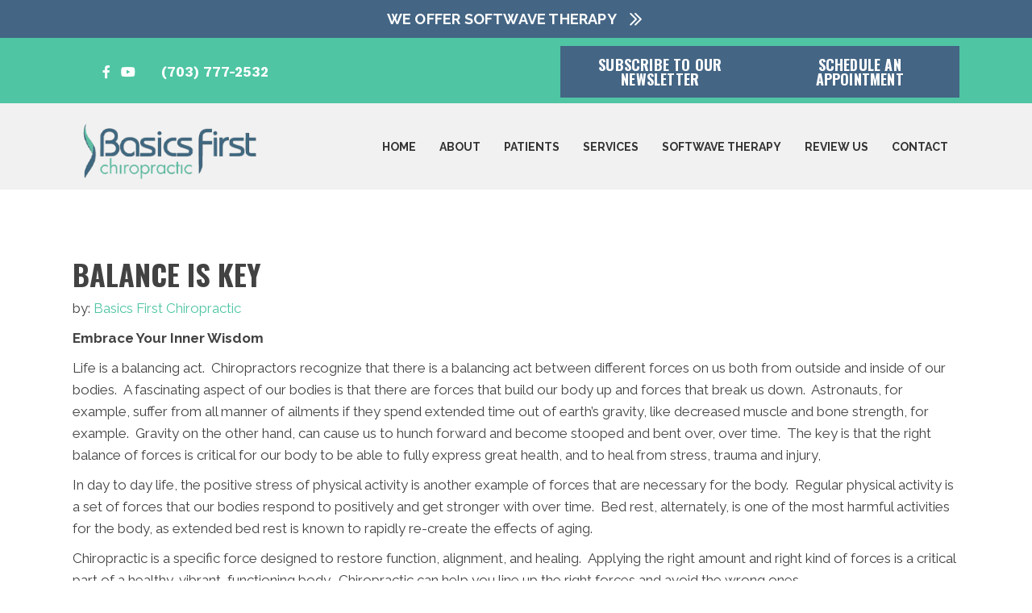

--- FILE ---
content_type: text/html; charset=UTF-8
request_url: https://www.basicsfirstchiropractic.com/balance-is-the-key-2/
body_size: 17646
content:
<!DOCTYPE html>
<html lang="en-US">
<head>
<meta charset="UTF-8" />
<meta name='viewport' content='width=device-width, initial-scale=1.0' />
<meta http-equiv='X-UA-Compatible' content='IE=edge' />
<link rel="profile" href="https://gmpg.org/xfn/11" />
<meta name='robots' content='index, follow, max-image-preview:large, max-snippet:-1, max-video-preview:-1' />
	<style>img:is([sizes="auto" i], [sizes^="auto," i]) { contain-intrinsic-size: 3000px 1500px }</style>
	
	<!-- This site is optimized with the Yoast SEO plugin v26.4 - https://yoast.com/wordpress/plugins/seo/ -->
	<title>Balance Is Key - Basics First Chiropractic</title>
	<link rel="canonical" href="https://www.basicsfirstchiropractic.com/balance-is-the-key-2/" />
	<meta property="og:locale" content="en_US" />
	<meta property="og:type" content="article" />
	<meta property="og:title" content="Balance Is Key - Basics First Chiropractic" />
	<meta property="og:description" content="Our body can teach us important lessons if we know how to listen. A great lesson that is easy to see once we “look under the hood” is how our bodies protect what is most valuable." />
	<meta property="og:url" content="https://www.basicsfirstchiropractic.com/balance-is-the-key-2/" />
	<meta property="og:site_name" content="Basics First Chiropractic" />
	<meta property="article:published_time" content="2020-08-07T15:57:10+00:00" />
	<meta name="author" content="inception" />
	<meta name="twitter:card" content="summary_large_image" />
	<meta name="twitter:label1" content="Written by" />
	<meta name="twitter:data1" content="inception" />
	<meta name="twitter:label2" content="Est. reading time" />
	<meta name="twitter:data2" content="3 minutes" />
	<script type="application/ld+json" class="yoast-schema-graph">{"@context":"https://schema.org","@graph":[{"@type":"WebPage","@id":"https://www.basicsfirstchiropractic.com/balance-is-the-key-2/","url":"https://www.basicsfirstchiropractic.com/balance-is-the-key-2/","name":"Balance Is Key - Basics First Chiropractic","isPartOf":{"@id":"https://www.basicsfirstchiropractic.com/#website"},"datePublished":"2020-08-07T15:57:10+00:00","author":{"@id":"https://www.basicsfirstchiropractic.com/#/schema/person/470e717d77c4941ae51603fbe7a7f53b"},"breadcrumb":{"@id":"https://www.basicsfirstchiropractic.com/balance-is-the-key-2/#breadcrumb"},"inLanguage":"en-US","potentialAction":[{"@type":"ReadAction","target":["https://www.basicsfirstchiropractic.com/balance-is-the-key-2/"]}]},{"@type":"BreadcrumbList","@id":"https://www.basicsfirstchiropractic.com/balance-is-the-key-2/#breadcrumb","itemListElement":[{"@type":"ListItem","position":1,"name":"Home","item":"https://www.basicsfirstchiropractic.com/"},{"@type":"ListItem","position":2,"name":"Balance Is Key"}]},{"@type":"WebSite","@id":"https://www.basicsfirstchiropractic.com/#website","url":"https://www.basicsfirstchiropractic.com/","name":"Basics First Chiropractic","description":"Chiropractor in Leesburg VA","potentialAction":[{"@type":"SearchAction","target":{"@type":"EntryPoint","urlTemplate":"https://www.basicsfirstchiropractic.com/?s={search_term_string}"},"query-input":{"@type":"PropertyValueSpecification","valueRequired":true,"valueName":"search_term_string"}}],"inLanguage":"en-US"},{"@type":"Person","@id":"https://www.basicsfirstchiropractic.com/#/schema/person/470e717d77c4941ae51603fbe7a7f53b","name":"inception","image":{"@type":"ImageObject","inLanguage":"en-US","@id":"https://www.basicsfirstchiropractic.com/#/schema/person/image/","url":"https://secure.gravatar.com/avatar/0179cb80578bdb304c2f998cceea3474c29c3a382389255f96805f6521d17f8c?s=96&d=mm&r=g","contentUrl":"https://secure.gravatar.com/avatar/0179cb80578bdb304c2f998cceea3474c29c3a382389255f96805f6521d17f8c?s=96&d=mm&r=g","caption":"inception"}}]}</script>
	<!-- / Yoast SEO plugin. -->


<link rel='dns-prefetch' href='//fonts.googleapis.com' />
<link href='https://fonts.gstatic.com' crossorigin rel='preconnect' />
<link rel="alternate" type="application/rss+xml" title="Basics First Chiropractic &raquo; Feed" href="https://www.basicsfirstchiropractic.com/feed/" />
<link rel="preload" href="https://www.basicsfirstchiropractic.com/wp-content/plugins/bb-plugin/fonts/fontawesome/5.15.4/webfonts/fa-solid-900.woff2" as="font" type="font/woff2" crossorigin="anonymous">
<link rel="preload" href="https://www.basicsfirstchiropractic.com/wp-content/plugins/bb-plugin/fonts/fontawesome/5.15.4/webfonts/fa-brands-400.woff2" as="font" type="font/woff2" crossorigin="anonymous">
<script>
window._wpemojiSettings = {"baseUrl":"https:\/\/s.w.org\/images\/core\/emoji\/16.0.1\/72x72\/","ext":".png","svgUrl":"https:\/\/s.w.org\/images\/core\/emoji\/16.0.1\/svg\/","svgExt":".svg","source":{"concatemoji":"https:\/\/www.basicsfirstchiropractic.com\/wp-includes\/js\/wp-emoji-release.min.js?ver=6.8.3"}};
/*! This file is auto-generated */
!function(s,n){var o,i,e;function c(e){try{var t={supportTests:e,timestamp:(new Date).valueOf()};sessionStorage.setItem(o,JSON.stringify(t))}catch(e){}}function p(e,t,n){e.clearRect(0,0,e.canvas.width,e.canvas.height),e.fillText(t,0,0);var t=new Uint32Array(e.getImageData(0,0,e.canvas.width,e.canvas.height).data),a=(e.clearRect(0,0,e.canvas.width,e.canvas.height),e.fillText(n,0,0),new Uint32Array(e.getImageData(0,0,e.canvas.width,e.canvas.height).data));return t.every(function(e,t){return e===a[t]})}function u(e,t){e.clearRect(0,0,e.canvas.width,e.canvas.height),e.fillText(t,0,0);for(var n=e.getImageData(16,16,1,1),a=0;a<n.data.length;a++)if(0!==n.data[a])return!1;return!0}function f(e,t,n,a){switch(t){case"flag":return n(e,"\ud83c\udff3\ufe0f\u200d\u26a7\ufe0f","\ud83c\udff3\ufe0f\u200b\u26a7\ufe0f")?!1:!n(e,"\ud83c\udde8\ud83c\uddf6","\ud83c\udde8\u200b\ud83c\uddf6")&&!n(e,"\ud83c\udff4\udb40\udc67\udb40\udc62\udb40\udc65\udb40\udc6e\udb40\udc67\udb40\udc7f","\ud83c\udff4\u200b\udb40\udc67\u200b\udb40\udc62\u200b\udb40\udc65\u200b\udb40\udc6e\u200b\udb40\udc67\u200b\udb40\udc7f");case"emoji":return!a(e,"\ud83e\udedf")}return!1}function g(e,t,n,a){var r="undefined"!=typeof WorkerGlobalScope&&self instanceof WorkerGlobalScope?new OffscreenCanvas(300,150):s.createElement("canvas"),o=r.getContext("2d",{willReadFrequently:!0}),i=(o.textBaseline="top",o.font="600 32px Arial",{});return e.forEach(function(e){i[e]=t(o,e,n,a)}),i}function t(e){var t=s.createElement("script");t.src=e,t.defer=!0,s.head.appendChild(t)}"undefined"!=typeof Promise&&(o="wpEmojiSettingsSupports",i=["flag","emoji"],n.supports={everything:!0,everythingExceptFlag:!0},e=new Promise(function(e){s.addEventListener("DOMContentLoaded",e,{once:!0})}),new Promise(function(t){var n=function(){try{var e=JSON.parse(sessionStorage.getItem(o));if("object"==typeof e&&"number"==typeof e.timestamp&&(new Date).valueOf()<e.timestamp+604800&&"object"==typeof e.supportTests)return e.supportTests}catch(e){}return null}();if(!n){if("undefined"!=typeof Worker&&"undefined"!=typeof OffscreenCanvas&&"undefined"!=typeof URL&&URL.createObjectURL&&"undefined"!=typeof Blob)try{var e="postMessage("+g.toString()+"("+[JSON.stringify(i),f.toString(),p.toString(),u.toString()].join(",")+"));",a=new Blob([e],{type:"text/javascript"}),r=new Worker(URL.createObjectURL(a),{name:"wpTestEmojiSupports"});return void(r.onmessage=function(e){c(n=e.data),r.terminate(),t(n)})}catch(e){}c(n=g(i,f,p,u))}t(n)}).then(function(e){for(var t in e)n.supports[t]=e[t],n.supports.everything=n.supports.everything&&n.supports[t],"flag"!==t&&(n.supports.everythingExceptFlag=n.supports.everythingExceptFlag&&n.supports[t]);n.supports.everythingExceptFlag=n.supports.everythingExceptFlag&&!n.supports.flag,n.DOMReady=!1,n.readyCallback=function(){n.DOMReady=!0}}).then(function(){return e}).then(function(){var e;n.supports.everything||(n.readyCallback(),(e=n.source||{}).concatemoji?t(e.concatemoji):e.wpemoji&&e.twemoji&&(t(e.twemoji),t(e.wpemoji)))}))}((window,document),window._wpemojiSettings);
</script>
<style id='wp-emoji-styles-inline-css'>

	img.wp-smiley, img.emoji {
		display: inline !important;
		border: none !important;
		box-shadow: none !important;
		height: 1em !important;
		width: 1em !important;
		margin: 0 0.07em !important;
		vertical-align: -0.1em !important;
		background: none !important;
		padding: 0 !important;
	}
</style>
<link rel='stylesheet' id='wp-block-library-css' href='https://www.basicsfirstchiropractic.com/wp-includes/css/dist/block-library/style.min.css?ver=6.8.3' media='all' />
<style id='wp-block-library-theme-inline-css'>
.wp-block-audio :where(figcaption){color:#555;font-size:13px;text-align:center}.is-dark-theme .wp-block-audio :where(figcaption){color:#ffffffa6}.wp-block-audio{margin:0 0 1em}.wp-block-code{border:1px solid #ccc;border-radius:4px;font-family:Menlo,Consolas,monaco,monospace;padding:.8em 1em}.wp-block-embed :where(figcaption){color:#555;font-size:13px;text-align:center}.is-dark-theme .wp-block-embed :where(figcaption){color:#ffffffa6}.wp-block-embed{margin:0 0 1em}.blocks-gallery-caption{color:#555;font-size:13px;text-align:center}.is-dark-theme .blocks-gallery-caption{color:#ffffffa6}:root :where(.wp-block-image figcaption){color:#555;font-size:13px;text-align:center}.is-dark-theme :root :where(.wp-block-image figcaption){color:#ffffffa6}.wp-block-image{margin:0 0 1em}.wp-block-pullquote{border-bottom:4px solid;border-top:4px solid;color:currentColor;margin-bottom:1.75em}.wp-block-pullquote cite,.wp-block-pullquote footer,.wp-block-pullquote__citation{color:currentColor;font-size:.8125em;font-style:normal;text-transform:uppercase}.wp-block-quote{border-left:.25em solid;margin:0 0 1.75em;padding-left:1em}.wp-block-quote cite,.wp-block-quote footer{color:currentColor;font-size:.8125em;font-style:normal;position:relative}.wp-block-quote:where(.has-text-align-right){border-left:none;border-right:.25em solid;padding-left:0;padding-right:1em}.wp-block-quote:where(.has-text-align-center){border:none;padding-left:0}.wp-block-quote.is-large,.wp-block-quote.is-style-large,.wp-block-quote:where(.is-style-plain){border:none}.wp-block-search .wp-block-search__label{font-weight:700}.wp-block-search__button{border:1px solid #ccc;padding:.375em .625em}:where(.wp-block-group.has-background){padding:1.25em 2.375em}.wp-block-separator.has-css-opacity{opacity:.4}.wp-block-separator{border:none;border-bottom:2px solid;margin-left:auto;margin-right:auto}.wp-block-separator.has-alpha-channel-opacity{opacity:1}.wp-block-separator:not(.is-style-wide):not(.is-style-dots){width:100px}.wp-block-separator.has-background:not(.is-style-dots){border-bottom:none;height:1px}.wp-block-separator.has-background:not(.is-style-wide):not(.is-style-dots){height:2px}.wp-block-table{margin:0 0 1em}.wp-block-table td,.wp-block-table th{word-break:normal}.wp-block-table :where(figcaption){color:#555;font-size:13px;text-align:center}.is-dark-theme .wp-block-table :where(figcaption){color:#ffffffa6}.wp-block-video :where(figcaption){color:#555;font-size:13px;text-align:center}.is-dark-theme .wp-block-video :where(figcaption){color:#ffffffa6}.wp-block-video{margin:0 0 1em}:root :where(.wp-block-template-part.has-background){margin-bottom:0;margin-top:0;padding:1.25em 2.375em}
</style>
<style id='classic-theme-styles-inline-css'>
/*! This file is auto-generated */
.wp-block-button__link{color:#fff;background-color:#32373c;border-radius:9999px;box-shadow:none;text-decoration:none;padding:calc(.667em + 2px) calc(1.333em + 2px);font-size:1.125em}.wp-block-file__button{background:#32373c;color:#fff;text-decoration:none}
</style>
<style id='global-styles-inline-css'>
:root{--wp--preset--aspect-ratio--square: 1;--wp--preset--aspect-ratio--4-3: 4/3;--wp--preset--aspect-ratio--3-4: 3/4;--wp--preset--aspect-ratio--3-2: 3/2;--wp--preset--aspect-ratio--2-3: 2/3;--wp--preset--aspect-ratio--16-9: 16/9;--wp--preset--aspect-ratio--9-16: 9/16;--wp--preset--color--black: #000000;--wp--preset--color--cyan-bluish-gray: #abb8c3;--wp--preset--color--white: #ffffff;--wp--preset--color--pale-pink: #f78da7;--wp--preset--color--vivid-red: #cf2e2e;--wp--preset--color--luminous-vivid-orange: #ff6900;--wp--preset--color--luminous-vivid-amber: #fcb900;--wp--preset--color--light-green-cyan: #7bdcb5;--wp--preset--color--vivid-green-cyan: #00d084;--wp--preset--color--pale-cyan-blue: #8ed1fc;--wp--preset--color--vivid-cyan-blue: #0693e3;--wp--preset--color--vivid-purple: #9b51e0;--wp--preset--color--fl-heading-text: #424242;--wp--preset--color--fl-body-bg: #ffffff;--wp--preset--color--fl-body-text: #424242;--wp--preset--color--fl-accent: #4fc5a3;--wp--preset--color--fl-accent-hover: #808080;--wp--preset--color--fl-topbar-bg: #808080;--wp--preset--color--fl-topbar-text: #808080;--wp--preset--color--fl-topbar-link: #808080;--wp--preset--color--fl-topbar-hover: #808080;--wp--preset--color--fl-header-bg: #808080;--wp--preset--color--fl-header-text: #808080;--wp--preset--color--fl-header-link: #808080;--wp--preset--color--fl-header-hover: #808080;--wp--preset--color--fl-nav-bg: #333333;--wp--preset--color--fl-nav-link: #ededed;--wp--preset--color--fl-nav-hover: #4fc5a3;--wp--preset--color--fl-content-bg: #ffffff;--wp--preset--color--fl-footer-widgets-bg: #808080;--wp--preset--color--fl-footer-widgets-text: #808080;--wp--preset--color--fl-footer-widgets-link: #808080;--wp--preset--color--fl-footer-widgets-hover: #808080;--wp--preset--color--fl-footer-bg: #808080;--wp--preset--color--fl-footer-text: #808080;--wp--preset--color--fl-footer-link: #808080;--wp--preset--color--fl-footer-hover: #808080;--wp--preset--gradient--vivid-cyan-blue-to-vivid-purple: linear-gradient(135deg,rgba(6,147,227,1) 0%,rgb(155,81,224) 100%);--wp--preset--gradient--light-green-cyan-to-vivid-green-cyan: linear-gradient(135deg,rgb(122,220,180) 0%,rgb(0,208,130) 100%);--wp--preset--gradient--luminous-vivid-amber-to-luminous-vivid-orange: linear-gradient(135deg,rgba(252,185,0,1) 0%,rgba(255,105,0,1) 100%);--wp--preset--gradient--luminous-vivid-orange-to-vivid-red: linear-gradient(135deg,rgba(255,105,0,1) 0%,rgb(207,46,46) 100%);--wp--preset--gradient--very-light-gray-to-cyan-bluish-gray: linear-gradient(135deg,rgb(238,238,238) 0%,rgb(169,184,195) 100%);--wp--preset--gradient--cool-to-warm-spectrum: linear-gradient(135deg,rgb(74,234,220) 0%,rgb(151,120,209) 20%,rgb(207,42,186) 40%,rgb(238,44,130) 60%,rgb(251,105,98) 80%,rgb(254,248,76) 100%);--wp--preset--gradient--blush-light-purple: linear-gradient(135deg,rgb(255,206,236) 0%,rgb(152,150,240) 100%);--wp--preset--gradient--blush-bordeaux: linear-gradient(135deg,rgb(254,205,165) 0%,rgb(254,45,45) 50%,rgb(107,0,62) 100%);--wp--preset--gradient--luminous-dusk: linear-gradient(135deg,rgb(255,203,112) 0%,rgb(199,81,192) 50%,rgb(65,88,208) 100%);--wp--preset--gradient--pale-ocean: linear-gradient(135deg,rgb(255,245,203) 0%,rgb(182,227,212) 50%,rgb(51,167,181) 100%);--wp--preset--gradient--electric-grass: linear-gradient(135deg,rgb(202,248,128) 0%,rgb(113,206,126) 100%);--wp--preset--gradient--midnight: linear-gradient(135deg,rgb(2,3,129) 0%,rgb(40,116,252) 100%);--wp--preset--font-size--small: 13px;--wp--preset--font-size--medium: 20px;--wp--preset--font-size--large: 36px;--wp--preset--font-size--x-large: 42px;--wp--preset--spacing--20: 0.44rem;--wp--preset--spacing--30: 0.67rem;--wp--preset--spacing--40: 1rem;--wp--preset--spacing--50: 1.5rem;--wp--preset--spacing--60: 2.25rem;--wp--preset--spacing--70: 3.38rem;--wp--preset--spacing--80: 5.06rem;--wp--preset--shadow--natural: 6px 6px 9px rgba(0, 0, 0, 0.2);--wp--preset--shadow--deep: 12px 12px 50px rgba(0, 0, 0, 0.4);--wp--preset--shadow--sharp: 6px 6px 0px rgba(0, 0, 0, 0.2);--wp--preset--shadow--outlined: 6px 6px 0px -3px rgba(255, 255, 255, 1), 6px 6px rgba(0, 0, 0, 1);--wp--preset--shadow--crisp: 6px 6px 0px rgba(0, 0, 0, 1);}:where(.is-layout-flex){gap: 0.5em;}:where(.is-layout-grid){gap: 0.5em;}body .is-layout-flex{display: flex;}.is-layout-flex{flex-wrap: wrap;align-items: center;}.is-layout-flex > :is(*, div){margin: 0;}body .is-layout-grid{display: grid;}.is-layout-grid > :is(*, div){margin: 0;}:where(.wp-block-columns.is-layout-flex){gap: 2em;}:where(.wp-block-columns.is-layout-grid){gap: 2em;}:where(.wp-block-post-template.is-layout-flex){gap: 1.25em;}:where(.wp-block-post-template.is-layout-grid){gap: 1.25em;}.has-black-color{color: var(--wp--preset--color--black) !important;}.has-cyan-bluish-gray-color{color: var(--wp--preset--color--cyan-bluish-gray) !important;}.has-white-color{color: var(--wp--preset--color--white) !important;}.has-pale-pink-color{color: var(--wp--preset--color--pale-pink) !important;}.has-vivid-red-color{color: var(--wp--preset--color--vivid-red) !important;}.has-luminous-vivid-orange-color{color: var(--wp--preset--color--luminous-vivid-orange) !important;}.has-luminous-vivid-amber-color{color: var(--wp--preset--color--luminous-vivid-amber) !important;}.has-light-green-cyan-color{color: var(--wp--preset--color--light-green-cyan) !important;}.has-vivid-green-cyan-color{color: var(--wp--preset--color--vivid-green-cyan) !important;}.has-pale-cyan-blue-color{color: var(--wp--preset--color--pale-cyan-blue) !important;}.has-vivid-cyan-blue-color{color: var(--wp--preset--color--vivid-cyan-blue) !important;}.has-vivid-purple-color{color: var(--wp--preset--color--vivid-purple) !important;}.has-black-background-color{background-color: var(--wp--preset--color--black) !important;}.has-cyan-bluish-gray-background-color{background-color: var(--wp--preset--color--cyan-bluish-gray) !important;}.has-white-background-color{background-color: var(--wp--preset--color--white) !important;}.has-pale-pink-background-color{background-color: var(--wp--preset--color--pale-pink) !important;}.has-vivid-red-background-color{background-color: var(--wp--preset--color--vivid-red) !important;}.has-luminous-vivid-orange-background-color{background-color: var(--wp--preset--color--luminous-vivid-orange) !important;}.has-luminous-vivid-amber-background-color{background-color: var(--wp--preset--color--luminous-vivid-amber) !important;}.has-light-green-cyan-background-color{background-color: var(--wp--preset--color--light-green-cyan) !important;}.has-vivid-green-cyan-background-color{background-color: var(--wp--preset--color--vivid-green-cyan) !important;}.has-pale-cyan-blue-background-color{background-color: var(--wp--preset--color--pale-cyan-blue) !important;}.has-vivid-cyan-blue-background-color{background-color: var(--wp--preset--color--vivid-cyan-blue) !important;}.has-vivid-purple-background-color{background-color: var(--wp--preset--color--vivid-purple) !important;}.has-black-border-color{border-color: var(--wp--preset--color--black) !important;}.has-cyan-bluish-gray-border-color{border-color: var(--wp--preset--color--cyan-bluish-gray) !important;}.has-white-border-color{border-color: var(--wp--preset--color--white) !important;}.has-pale-pink-border-color{border-color: var(--wp--preset--color--pale-pink) !important;}.has-vivid-red-border-color{border-color: var(--wp--preset--color--vivid-red) !important;}.has-luminous-vivid-orange-border-color{border-color: var(--wp--preset--color--luminous-vivid-orange) !important;}.has-luminous-vivid-amber-border-color{border-color: var(--wp--preset--color--luminous-vivid-amber) !important;}.has-light-green-cyan-border-color{border-color: var(--wp--preset--color--light-green-cyan) !important;}.has-vivid-green-cyan-border-color{border-color: var(--wp--preset--color--vivid-green-cyan) !important;}.has-pale-cyan-blue-border-color{border-color: var(--wp--preset--color--pale-cyan-blue) !important;}.has-vivid-cyan-blue-border-color{border-color: var(--wp--preset--color--vivid-cyan-blue) !important;}.has-vivid-purple-border-color{border-color: var(--wp--preset--color--vivid-purple) !important;}.has-vivid-cyan-blue-to-vivid-purple-gradient-background{background: var(--wp--preset--gradient--vivid-cyan-blue-to-vivid-purple) !important;}.has-light-green-cyan-to-vivid-green-cyan-gradient-background{background: var(--wp--preset--gradient--light-green-cyan-to-vivid-green-cyan) !important;}.has-luminous-vivid-amber-to-luminous-vivid-orange-gradient-background{background: var(--wp--preset--gradient--luminous-vivid-amber-to-luminous-vivid-orange) !important;}.has-luminous-vivid-orange-to-vivid-red-gradient-background{background: var(--wp--preset--gradient--luminous-vivid-orange-to-vivid-red) !important;}.has-very-light-gray-to-cyan-bluish-gray-gradient-background{background: var(--wp--preset--gradient--very-light-gray-to-cyan-bluish-gray) !important;}.has-cool-to-warm-spectrum-gradient-background{background: var(--wp--preset--gradient--cool-to-warm-spectrum) !important;}.has-blush-light-purple-gradient-background{background: var(--wp--preset--gradient--blush-light-purple) !important;}.has-blush-bordeaux-gradient-background{background: var(--wp--preset--gradient--blush-bordeaux) !important;}.has-luminous-dusk-gradient-background{background: var(--wp--preset--gradient--luminous-dusk) !important;}.has-pale-ocean-gradient-background{background: var(--wp--preset--gradient--pale-ocean) !important;}.has-electric-grass-gradient-background{background: var(--wp--preset--gradient--electric-grass) !important;}.has-midnight-gradient-background{background: var(--wp--preset--gradient--midnight) !important;}.has-small-font-size{font-size: var(--wp--preset--font-size--small) !important;}.has-medium-font-size{font-size: var(--wp--preset--font-size--medium) !important;}.has-large-font-size{font-size: var(--wp--preset--font-size--large) !important;}.has-x-large-font-size{font-size: var(--wp--preset--font-size--x-large) !important;}
:where(.wp-block-post-template.is-layout-flex){gap: 1.25em;}:where(.wp-block-post-template.is-layout-grid){gap: 1.25em;}
:where(.wp-block-columns.is-layout-flex){gap: 2em;}:where(.wp-block-columns.is-layout-grid){gap: 2em;}
:root :where(.wp-block-pullquote){font-size: 1.5em;line-height: 1.6;}
</style>
<link rel='stylesheet' id='scriptlesssocialsharing-css' href='https://www.basicsfirstchiropractic.com/wp-content/plugins/scriptless-social-sharing/includes/css/scriptlesssocialsharing-style.css?ver=3.3.1' media='all' />
<style id='scriptlesssocialsharing-inline-css'>
.scriptlesssocialsharing-buttons { width: 100% }.scriptlesssocialsharing-buttons a.button { padding: 12px; width: 25%;; }
</style>
<link rel='stylesheet' id='font-awesome-5-css' href='https://www.basicsfirstchiropractic.com/wp-content/plugins/bb-plugin/fonts/fontawesome/5.15.4/css/all.min.css?ver=2.9.4.1' media='all' />
<link rel='stylesheet' id='font-awesome-css' href='https://www.basicsfirstchiropractic.com/wp-content/plugins/bb-plugin/fonts/fontawesome/5.15.4/css/v4-shims.min.css?ver=2.9.4.1' media='all' />
<link rel='stylesheet' id='scriptlesssocialsharing-fa-icons-css' href='https://www.basicsfirstchiropractic.com/wp-content/plugins/scriptless-social-sharing/includes/css/scriptlesssocialsharing-fontawesome.css?ver=3.3.1' media='screen' />
<link rel='stylesheet' id='ultimate-icons-css' href='https://www.basicsfirstchiropractic.com/wp-content/uploads/bb-plugin/icons/ultimate-icons/style.css?ver=2.9.4.1' media='all' />
<link rel='stylesheet' id='fl-builder-layout-bundle-92f8b542c19ea6378bc3f18dc2ec2438-css' href='https://www.basicsfirstchiropractic.com/wp-content/uploads/bb-plugin/cache/92f8b542c19ea6378bc3f18dc2ec2438-layout-bundle.css?ver=2.9.4.1-1.5.2.1' media='all' />
<link rel='stylesheet' id='bootstrap-css' href='https://www.basicsfirstchiropractic.com/wp-content/themes/bb-theme/css/bootstrap.min.css?ver=1.7.19' media='all' />
<link rel='stylesheet' id='fl-automator-skin-css' href='https://www.basicsfirstchiropractic.com/wp-content/uploads/bb-theme/skin-6941af41e5624.css?ver=1.7.19' media='all' />
<link rel='stylesheet' id='fl-child-theme-css' href='https://www.basicsfirstchiropractic.com/wp-content/themes/bb-theme-child/style.css?ver=6.8.3' media='all' />
<link rel='stylesheet' id='pp-animate-css' href='https://www.basicsfirstchiropractic.com/wp-content/plugins/bbpowerpack/assets/css/animate.min.css?ver=3.5.1' media='all' />
<link rel='stylesheet' id='fl-builder-google-fonts-17345d68db3b0021136e8dd09463a7d9-css' href='//fonts.googleapis.com/css?family=Raleway%3A700%2C400%2C100%2C300%2C600%7COswald%3A700%7CWork+Sans%3A700&#038;ver=6.8.3' media='all' />
<script src="https://www.basicsfirstchiropractic.com/wp-includes/js/jquery/jquery.min.js?ver=3.7.1" id="jquery-core-js"></script>
<script src="https://www.basicsfirstchiropractic.com/wp-includes/js/jquery/jquery-migrate.min.js?ver=3.4.1" id="jquery-migrate-js"></script>
<link rel="https://api.w.org/" href="https://www.basicsfirstchiropractic.com/wp-json/" /><link rel="alternate" title="JSON" type="application/json" href="https://www.basicsfirstchiropractic.com/wp-json/wp/v2/posts/15068" /><link rel="EditURI" type="application/rsd+xml" title="RSD" href="https://www.basicsfirstchiropractic.com/xmlrpc.php?rsd" />
<meta name="generator" content="WordPress 6.8.3" />
<link rel='shortlink' href='https://www.basicsfirstchiropractic.com/?p=15068' />
<link rel="alternate" title="oEmbed (JSON)" type="application/json+oembed" href="https://www.basicsfirstchiropractic.com/wp-json/oembed/1.0/embed?url=https%3A%2F%2Fwww.basicsfirstchiropractic.com%2Fbalance-is-the-key-2%2F" />
<link rel="alternate" title="oEmbed (XML)" type="text/xml+oembed" href="https://www.basicsfirstchiropractic.com/wp-json/oembed/1.0/embed?url=https%3A%2F%2Fwww.basicsfirstchiropractic.com%2Fbalance-is-the-key-2%2F&#038;format=xml" />
		<script>
			var bb_powerpack = {
				version: '2.40.9',
				getAjaxUrl: function() { return atob( 'aHR0cHM6Ly93d3cuYmFzaWNzZmlyc3RjaGlyb3ByYWN0aWMuY29tL3dwLWFkbWluL2FkbWluLWFqYXgucGhw' ); },
				callback: function() {},
				mapMarkerData: {},
				post_id: '15068',
				search_term: '',
				current_page: 'https://www.basicsfirstchiropractic.com/balance-is-the-key-2/',
				conditionals: {
					is_front_page: false,
					is_home: false,
					is_archive: false,
					current_post_type: '',
					is_tax: false,
										is_author: false,
					current_author: false,
					is_search: false,
									}
			};
		</script>
		<link rel="icon" href="https://www.basicsfirstchiropractic.com/wp-content/uploads/2021/11/cropped-Chiropractic-Leesburg-VA-Basics-First-Chiropractic-Favicon-32x32.png" sizes="32x32" />
<link rel="icon" href="https://www.basicsfirstchiropractic.com/wp-content/uploads/2021/11/cropped-Chiropractic-Leesburg-VA-Basics-First-Chiropractic-Favicon-192x192.png" sizes="192x192" />
<link rel="apple-touch-icon" href="https://www.basicsfirstchiropractic.com/wp-content/uploads/2021/11/cropped-Chiropractic-Leesburg-VA-Basics-First-Chiropractic-Favicon-180x180.png" />
<meta name="msapplication-TileImage" content="https://www.basicsfirstchiropractic.com/wp-content/uploads/2021/11/cropped-Chiropractic-Leesburg-VA-Basics-First-Chiropractic-Favicon-270x270.png" />
		<style id="wp-custom-css">
			/* Aussie */
@media only screen and (max-width: 920px) {
  .heropic {
    display: none;
	}
.fl-builder-content .aussie-top-bar > .fl-row-content-wrap  {
	background-image: none;
}
.aussie-phonesocial-background{
	background-color: black;
}
}

/* A-Change background image on mobile view*/
@media (max-width: 767px) {
  .fl-builder-content .aussie-mslider  > .fl-row-content-wrap  {
    background-image:url(https://www.chiro.inceptionimages.com/wp-content/uploads/2018/05/mother_and_daughter_waiting_for_chriopractic_care.jpg);
      background-repeat: no-repeat;
      background-size: cover;
  }
  .fl-builder-content .aussie-mslider .fl-bg-slideshow {
      display: none;
      visibility: hidden;
  }
}

/* Danni */
/* A-Change background image on mobile view*/
@media (max-width: 767px) {
  .fl-builder-content .danni-mslider  > .fl-row-content-wrap  {
    background-image:url(https://www.chiro.inceptionimages.com/wp-content/uploads/2017/02/33neckpainbackground-1024x768.png);
      background-repeat: no-repeat;
      background-size: cover;
  }
  .fl-builder-content .danni-mslider .fl-bg-slideshow {
      display: none;
      visibility: hidden;
  }
}

@media (max-width: 767px) {
  .fl-builder-content .danni_footer_bk  > .fl-row-content-wrap  {
    background-image:url(https://www.chiro.inceptionimages.com/wp-content/uploads/2018/06/mobile_footer_gray_background.jpg);
      background-repeat: no-repeat;
      background-size: cover;
  }
  .fl-builder-content .danni_footer_bk .fl-row-bg-photo {
      display: none;
      visibility: hidden;
  }
}

/* Danni-I */
/* A-Change background image on mobile view*/
@media (max-width: 800px) {
  .fl-builder-content .danni-mslider  > .fl-row-content-wrap  {
    background-image:url(https://www.chiro.inceptionimages.com/wp-content/uploads/2019/01/dark-textured-background-vertical.jpg);
      background-repeat: no-repeat;
      background-size: cover;
  }
  .fl-builder-content .danni-mslider .fl-bg-video {
      display: none;
      visibility: hidden;
  }
}

/* Falcon */
@media (max-width: 767px) {
.fl-builder-content .falcon_footer_bk  > .fl-row-content-wrap  {
    background-image:url(https://www.chiro.inceptionimages.com/wp-content/uploads/2018/06/mobile_footer_gray_background.jpg);
      background-repeat: no-repeat;
      background-size: cover;
  }
  .fl-builder-content .falcon_footer_bk .fl-row-bg-photo {
      display: none;
      visibility: hidden;
  }
}

/* Fish */
@media (max-width: 767px) {
.fl-builder-content .fish_footer_bk  > .fl-row-content-wrap  {
    background-image:url(https://www.chiro.inceptionimages.com/wp-content/uploads/2018/06/mobile_footer_gray_background.jpg);
      background-repeat: no-repeat;
      background-size: cover;
  }
  .fl-builder-content .fish_footer_bk .fl-row-bg-photo {
      display: none;
      visibility: hidden;
  }
}

/* Kombu */
@media (max-width: 767px) {
.fl-builder-content .kombu_top_background  > .fl-row-content-wrap  {
    background-image:url(https://www.chiro.inceptionimages.com/wp-content/uploads/2017/04/kombu-internal-header-background.jpg);
      background-repeat: no-repeat;
      background-size: cover;
  }
}

/* Ava */
@media only screen and (max-width: 1250px) {
  div#ava-lady .fl-row-content-wrap {
    background-image: none;
  }
}

/* Tetra Video CSS */
.header-unit {
    height: 500px;
    position: relative;
}
#video-container {
    position: absolute;
}
#video-container {
    top:0%;
    left:0%;
    height:100%;
    width:100%;
    overflow: hidden;
}
video {
    position:absolute;
}

video.fillWidth {
    height: 120%;
}


/* Prism change background image on mobile view*/
@media (max-width: 767px) {
  .fl-builder-content .mobile-image  > .fl-row-content-wrap  {
    background-image:url(https://www.chiro.inceptionimages.com/wp-content/uploads/2020/04/Hikers-at-Sunrise-Mobile.jpg);
      background-repeat: no-repeat;
      background-size: cover;
  }
  .fl-builder-content .mobile-image .fl-bg-slideshow {
      display: none;
      visibility: hidden;
  }
}

/* Vero */
@media only screen and (max-width: 1025px) {
.fl-builder-content .vero-top-bar > .fl-row-content-wrap  {
	background-image: none;
}
}

	
/* Zoom in on hover */
.hover-zoom-in .fl-photo-content {
  overflow: hidden;
}
.hover-zoom-in .fl-photo-content .fl-photo-img {
  -webkit-transition: 0.3s ease-in-out;
          transition: 0.3s ease-in-out;
  will-change: transform;
}
.hover-zoom-in .fl-photo-content .fl-photo-img:hover {
  -webkit-transition: 0.3s ease-in-out;
          transition: 0.3s ease-in-out;
  -webkit-transform: scale(1.1);
          transform: scale(1.1);
}

/* Remove Row Shapes Tablet-Mobile */
@media only screen and (max-width: 1250px) {
  div#row-shape .fl-builder-shape-layer {
    display:none;
}
}

/*Remove Post Title*/
.fl-post-title {
	display: none;
}

/*Push Object To Front */
.front {
    z-index:9000;
    position:relative;
}

/*Push Object To Front Level 2 */
.front2 {
    z-index:1;
    position:relative;
}

/* Button Grow Rotate */
.hvr-grow-rotate {
  vertical-align: middle;
  -webkit-transform: perspective(1px) translateZ(0);
  transform: perspective(1px) translateZ(0);
  box-shadow: 0 0 1px rgba(0, 0, 0, 0);
  -webkit-transition-duration: 0.3s;
  transition-duration: 0.3s;
  -webkit-transition-property: transform;
  transition-property: transform;
}
.hvr-grow-rotate:hover, .hvr-grow-rotate:focus, .hvr-grow-rotate:active {
  -webkit-transform: scale(1.1) rotate(4deg);
  transform: scale(1.1) rotate(4deg);
}

/* Button Hover Hang */
@-webkit-keyframes hvr-hang {
  0% {
    -webkit-transform: translateY(8px);
    transform: translateY(8px);
  }
  50% {
    -webkit-transform: translateY(4px);
    transform: translateY(4px);
  }
  100% {
    -webkit-transform: translateY(8px);
    transform: translateY(8px);
  }
}
@keyframes hvr-hang {
  0% {
    -webkit-transform: translateY(8px);
    transform: translateY(8px);
  }
  50% {
    -webkit-transform: translateY(4px);
    transform: translateY(4px);
  }
  100% {
    -webkit-transform: translateY(8px);
    transform: translateY(8px);
  }
}
@-webkit-keyframes hvr-hang-sink {
  100% {
    -webkit-transform: translateY(8px);
    transform: translateY(8px);
  }
}
@keyframes hvr-hang-sink {
  100% {
    -webkit-transform: translateY(8px);
    transform: translateY(8px);
  }
}
.hvr-hang {
  display: inline-block;
  vertical-align: middle;
  -webkit-transform: perspective(1px) translateZ(0);
  transform: perspective(1px) translateZ(0);
  box-shadow: 0 0 1px rgba(0, 0, 0, 0);
}
.hvr-hang:hover, .hvr-hang:focus, .hvr-hang:active {
  -webkit-animation-name: hvr-hang-sink, hvr-hang;
  animation-name: hvr-hang-sink, hvr-hang;
  -webkit-animation-duration: .3s, 1.5s;
  animation-duration: .3s, 1.5s;
  -webkit-animation-delay: 0s, .3s;
  animation-delay: 0s, .3s;
  -webkit-animation-timing-function: ease-out, ease-in-out;
  animation-timing-function: ease-out, ease-in-out;
  -webkit-animation-iteration-count: 1, infinite;
  animation-iteration-count: 1, infinite;
  -webkit-animation-fill-mode: forwards;
  animation-fill-mode: forwards;
  -webkit-animation-direction: normal, alternate;
  animation-direction: normal, alternate;
}

		</style>
		<!-- Google Tag Manager -->
<script>(function(w,d,s,l,i){w[l]=w[l]||[];w[l].push({'gtm.start':
new Date().getTime(),event:'gtm.js'});var f=d.getElementsByTagName(s)[0],
j=d.createElement(s),dl=l!='dataLayer'?'&l='+l:'';j.async=true;j.src=
'https://www.googletagmanager.com/gtm.js?id='+i+dl;f.parentNode.insertBefore(j,f);
})(window,document,'script','dataLayer','GTM-NZDPZS3');</script>
<!-- End Google Tag Manager -->

<meta name="msvalidate.01" content="E3DDF71E07918DEDA17AF8ADC12530E4" />

      <!--  Clickcease.com tracking-->
      <script type='text/javascript'>var script = document.createElement('script');
      script.async = true; script.type = 'text/javascript';
      var target = 'https://www.clickcease.com/monitor/stat.js';
      script.src = target;var elem = document.head;elem.appendChild(script);
      </script>
      <noscript>
      <a href='https://www.clickcease.com' rel='nofollow'><img src='https://monitor.clickcease.com/stats/stats.aspx' alt='ClickCease'/></a>
      </noscript>
      <!--  Clickcease.com tracking-->

<script type="text/javascript" src="https://echo.patientengagepro.com/v1/widget.js"></script>
<script type="text/javascript">
jQuery(function($) {
$('#review-widget').reviewWidget({
id: 'basics-first-chiropractic-leesburg-va',
format: 'full'
});
});
</script>

</head>
<body class="wp-singular post-template-default single single-post postid-15068 single-format-standard wp-theme-bb-theme wp-child-theme-bb-theme-child fl-builder-2-9-4-1 fl-themer-1-5-2-1 fl-theme-1-7-19 fl-no-js fl-theme-builder-footer fl-theme-builder-footer-global-footer fl-theme-builder-header fl-theme-builder-header-global-header fl-theme-builder-part fl-theme-builder-part-h-card fl-framework-bootstrap fl-preset-default fl-full-width fl-scroll-to-top" itemscope="itemscope" itemtype="https://schema.org/WebPage">
<!-- Google Tag Manager (noscript) -->
<noscript><iframe src="https://www.googletagmanager.com/ns.html?id=GTM-NZDPZS3"
height="0" width="0" style="display:none;visibility:hidden"></iframe></noscript>
<!-- End Google Tag Manager (noscript) --><a aria-label="Skip to content" class="fl-screen-reader-text" href="#fl-main-content">Skip to content</a><div class="fl-page">
	<header class="fl-builder-content fl-builder-content-14842 fl-builder-global-templates-locked" data-post-id="14842" data-type="header" data-sticky="1" data-sticky-on="" data-sticky-breakpoint="medium" data-shrink="0" data-overlay="1" data-overlay-bg="default" data-shrink-image-height="50px" role="banner" itemscope="itemscope" itemtype="http://schema.org/WPHeader"><div id="scroll-row" class="fl-row fl-row-full-width fl-row-bg-color fl-node-5cbb881b17c33 fl-row-default-height fl-row-align-center fl-sticky-on-mobile" data-node="5cbb881b17c33">
	<div class="fl-row-content-wrap">
		<div class="uabb-row-separator uabb-top-row-separator" >
</div>
						<div class="fl-row-content fl-row-fixed-width fl-node-content">
		
<div class="fl-col-group fl-node-5cbb881b17f34 fl-col-group-equal-height fl-col-group-align-center" data-node="5cbb881b17f34">
			<div class="fl-col fl-node-5cbb881b17f6f fl-col-bg-color fl-col-small fl-visible-desktop fl-visible-large" data-node="5cbb881b17f6f">
	<div class="fl-col-content fl-node-content"><div class="fl-module fl-module-photo fl-node-5cbb881b17fa7" data-node="5cbb881b17fa7">
	<div class="fl-module-content fl-node-content">
		<div class="fl-photo fl-photo-align-center" itemscope itemtype="https://schema.org/ImageObject">
	<div class="fl-photo-content fl-photo-img-png">
				<a href="/" target="_self" itemprop="url">
				<img loading="lazy" decoding="async" class="fl-photo-img wp-image-15443 size-full" src="https://www.basicsfirstchiropractic.com/wp-content/uploads/2017/05/Chiropractic-Leesburg-VA-Basics-First-Chiropractic-Scrolling-Logo.png" alt="Chiropractic Leesburg VA Basics First Chiropractic" itemprop="image" height="60" width="160" title="Chiropractic Leesburg VA Basics First Chiropractic"  data-no-lazy="1" />
				</a>
					</div>
	</div>
	</div>
</div>
</div>
</div>
			<div class="fl-col fl-node-5cbb881b17fdf fl-col-bg-color fl-col-small" data-node="5cbb881b17fdf">
	<div class="fl-col-content fl-node-content"><div class="fl-module fl-module-rich-text fl-node-5cbbb99141410" data-node="5cbbb99141410">
	<div class="fl-module-content fl-node-content">
		<div class="fl-rich-text">
	<p>There is <strong>No Risk</strong> to see what we can do for you</p>
</div>
	</div>
</div>
</div>
</div>
			<div class="fl-col fl-node-5cbb881b18058 fl-col-bg-color fl-col-small" data-node="5cbb881b18058">
	<div class="fl-col-content fl-node-content"><div class="fl-module fl-module-button fl-node-5cbbb96f8eed8" data-node="5cbbb96f8eed8">
	<div class="fl-module-content fl-node-content">
		<div class="fl-button-wrap fl-button-width-auto fl-button-right fl-button-has-icon">
			<a href="/special/" target="_self" class="fl-button">
					<i class="fl-button-icon fl-button-icon-before fas fa-angle-double-right" aria-hidden="true"></i>
						<span class="fl-button-text">new patient special offer</span>
					</a>
</div>
	</div>
</div>
</div>
</div>
	</div>
		</div>
	</div>
</div>
</header><div class="uabb-js-breakpoint" style="display: none;"></div><div class="fl-builder-content fl-builder-content-14843 fl-builder-global-templates-locked" data-post-id="14843" data-type="part"><div class="fl-row fl-row-full-width fl-row-bg-none fl-node-k8ezcw5dv16h fl-row-default-height fl-row-align-center" data-node="k8ezcw5dv16h">
	<div class="fl-row-content-wrap">
		<div class="uabb-row-separator uabb-top-row-separator" >
</div>
						<div class="fl-row-content fl-row-full-width fl-node-content">
		
<div class="fl-col-group fl-node-40dr5ti6u8mc" data-node="40dr5ti6u8mc">
			<div class="fl-col fl-node-tbu5y9hf8wgv fl-col-bg-color" data-node="tbu5y9hf8wgv">
	<div class="fl-col-content fl-node-content"><div class="fl-module fl-module-button fl-node-o9mc2d3xjgne" data-node="o9mc2d3xjgne">
	<div class="fl-module-content fl-node-content">
		<div class="fl-button-wrap fl-button-width-full fl-button-left fl-button-has-icon">
			<a href="/softwave-therapy/" target="_self" class="fl-button">
							<span class="fl-button-text">We offer SOFTWAVE THERAPY</span>
						<i class="fl-button-icon fl-button-icon-after ua-icon ua-icon-fast-forward" aria-hidden="true"></i>
			</a>
</div>
	</div>
</div>
</div>
</div>
	</div>
		</div>
	</div>
</div>
<div class="fl-row fl-row-full-width fl-row-bg-color fl-node-61966668667ce fl-row-default-height fl-row-align-center" data-node="61966668667ce">
	<div class="fl-row-content-wrap">
		<div class="uabb-row-separator uabb-top-row-separator" >
</div>
						<div class="fl-row-content fl-row-fixed-width fl-node-content">
		
<div class="fl-col-group fl-node-61966668667cf fl-col-group-equal-height fl-col-group-align-center fl-col-group-custom-width" data-node="61966668667cf">
			<div class="fl-col fl-node-61966668667d0 fl-col-bg-color fl-col-small fl-col-small-custom-width" data-node="61966668667d0">
	<div class="fl-col-content fl-node-content"><div class="fl-module fl-module-advanced-icon fl-node-61a6abe40d4e6" data-node="61a6abe40d4e6">
	<div class="fl-module-content fl-node-content">
		
<div class="uabb-module-content adv-icon-wrap adv-icon-horizontal adv-icon-center">
<a class="adv-icon-link adv-icon-1" href="https://www.facebook.com/basicsfirstleesburg/" target="_blank" rel="noopener nofollow" aria-label="Go to https://www.facebook.com/basicsfirstleesburg/"><div class="uabb-module-content uabb-imgicon-wrap">				<span class="uabb-icon-wrap">
			<span class="uabb-icon">
			<i class="fab fa-facebook-f" aria-hidden="true"></i>
			</span>
		</span>
	
		</div></a><a class="adv-icon-link adv-icon-2" href="https://www.youtube.com/channel/UCDalsym7Tdq2gdNIgQJeW6Q/videos" target="_blank" rel="noopener nofollow" aria-label="Go to https://www.youtube.com/channel/UCDalsym7Tdq2gdNIgQJeW6Q/videos"><div class="uabb-module-content uabb-imgicon-wrap">				<span class="uabb-icon-wrap">
			<span class="uabb-icon">
			<i class="fab fa-youtube" aria-hidden="true"></i>
			</span>
		</span>
	
		</div></a></div>
	</div>
</div>
</div>
</div>
			<div class="fl-col fl-node-61966668667d1 fl-col-bg-color fl-col-small fl-col-small-custom-width" data-node="61966668667d1">
	<div class="fl-col-content fl-node-content"><div class="fl-module fl-module-info-box fl-node-61966668667cd" data-node="61966668667cd">
	<div class="fl-module-content fl-node-content">
		<div class="uabb-module-content uabb-infobox infobox-left infobox-responsive-center ">
	<div class="uabb-infobox-left-right-wrap">
	<div class="uabb-infobox-content">
			<div class='uabb-infobox-title-wrap'></div>			<div class="uabb-infobox-text-wrap">
				<div class="uabb-infobox-text uabb-text-editor"></div><a href="tel:7037772532" target="_self"  class="uabb-infobox-cta-link">(703) 777-2532</a>			</div>
						</div>	</div>
</div>
	</div>
</div>
</div>
</div>
			<div class="fl-col fl-node-619eb96a4292f fl-col-bg-color fl-col-small fl-col-small-custom-width fl-col-has-cols" data-node="619eb96a4292f">
	<div class="fl-col-content fl-node-content">
<div class="fl-col-group fl-node-ajr8nqewcxo2 fl-col-group-nested fl-col-group-equal-height fl-col-group-align-center" data-node="ajr8nqewcxo2">
			<div class="fl-col fl-node-wv9lno2iz8rf fl-col-bg-color fl-col-small" data-node="wv9lno2iz8rf">
	<div class="fl-col-content fl-node-content"><div class="fl-module fl-module-button fl-node-619eb96a42727" data-node="619eb96a42727">
	<div class="fl-module-content fl-node-content">
		<div class="fl-button-wrap fl-button-width-auto fl-button-center">
			<a href="/subscribe/" target="_self" class="fl-button">
							<span class="fl-button-text">Subscribe To Our Newsletter</span>
					</a>
</div>
	</div>
</div>
</div>
</div>
			<div class="fl-col fl-node-5hc0nt1x649z fl-col-bg-color fl-col-small" data-node="5hc0nt1x649z">
	<div class="fl-col-content fl-node-content"><div class="fl-module fl-module-button fl-node-uspwqafth4vy" data-node="uspwqafth4vy">
	<div class="fl-module-content fl-node-content">
		<div class="fl-button-wrap fl-button-width-auto fl-button-center">
			<a href="https://practice.chirotouch.com/portal/BasicsFirstChiropractic" target="_blank" class="fl-button" rel="noopener nofollow" >
							<span class="fl-button-text">Schedule An Appointment</span>
					</a>
</div>
	</div>
</div>
</div>
</div>
	</div>
</div>
</div>
	</div>
		</div>
	</div>
</div>
<div class="fl-row fl-row-full-width fl-row-bg-color fl-node-61966668667d2 fl-row-default-height fl-row-align-center front" data-node="61966668667d2">
	<div class="fl-row-content-wrap">
		<div class="uabb-row-separator uabb-top-row-separator" >
</div>
						<div class="fl-row-content fl-row-fixed-width fl-node-content">
		
<div class="fl-col-group fl-node-61966668667d3 fl-col-group-equal-height fl-col-group-align-center" data-node="61966668667d3">
			<div class="fl-col fl-node-61966668667d4 fl-col-bg-color fl-col-small" data-node="61966668667d4">
	<div class="fl-col-content fl-node-content"><div class="fl-module fl-module-photo fl-node-61966668667cb" data-node="61966668667cb">
	<div class="fl-module-content fl-node-content">
		<div class="fl-photo fl-photo-align-center" itemscope itemtype="https://schema.org/ImageObject">
	<div class="fl-photo-content fl-photo-img-png">
				<a href="/" target="_self" itemprop="url">
				<img loading="lazy" decoding="async" class="fl-photo-img wp-image-15445 size-full" src="https://www.basicsfirstchiropractic.com/wp-content/uploads/2019/05/Chiropractic-Leesburg-VA-Basics-First-Chiropractic-One04-HP-Logo.png" alt="Chiropractic Leesburg VA Basics First Chiropractic" itemprop="image" height="104" width="262" title="Chiropractic Leesburg VA Basics First Chiropractic"  />
				</a>
					</div>
	</div>
	</div>
</div>
</div>
</div>
			<div class="fl-col fl-node-61966668667d5 fl-col-bg-color" data-node="61966668667d5">
	<div class="fl-col-content fl-node-content"><div class="fl-module fl-module-menu fl-node-61966668667c5" data-node="61966668667c5">
	<div class="fl-module-content fl-node-content">
		<div class="fl-menu fl-menu-responsive-toggle-medium-mobile fl-menu-responsive-flyout-overlay fl-flyout-right">
	<button class="fl-menu-mobile-toggle text"><span class="fl-menu-mobile-toggle-label" aria-label="Menu">Menu</span></button>	<div class="fl-clear"></div>
	<nav aria-label="Menu" itemscope="itemscope" itemtype="https://schema.org/SiteNavigationElement"><ul id="menu-main-menu" class="menu fl-menu-horizontal fl-toggle-none"><li id="menu-item-9689" class="menu-item menu-item-type-custom menu-item-object-custom"><a href="/">Home</a></li><li id="menu-item-8830" class="menu-item menu-item-type-custom menu-item-object-custom menu-item-has-children fl-has-submenu"><div class="fl-has-submenu-container"><a>About</a><span class="fl-menu-toggle"></span></div><ul class="sub-menu">	<li id="menu-item-8831" class="menu-item menu-item-type-custom menu-item-object-custom"><a href="/us/">Meet the Team</a></li>	<li id="menu-item-8832" class="menu-item menu-item-type-custom menu-item-object-custom"><a href="/testimonials/">Testimonials</a></li>	<li id="menu-item-15834" class="menu-item menu-item-type-post_type menu-item-object-page"><a href="https://www.basicsfirstchiropractic.com/events/">Events</a></li></ul></li><li id="menu-item-8834" class="menu-item menu-item-type-custom menu-item-object-custom menu-item-has-children fl-has-submenu"><div class="fl-has-submenu-container"><a>Patients</a><span class="fl-menu-toggle"></span></div><ul class="sub-menu">	<li id="menu-item-15783" class="menu-item menu-item-type-post_type menu-item-object-page"><a href="https://www.basicsfirstchiropractic.com/new-patient-paperwork/">Patient Paperwork</a></li>	<li id="menu-item-15544" class="menu-item menu-item-type-post_type menu-item-object-page"><a href="https://www.basicsfirstchiropractic.com/covid-19/">COVID-19</a></li>	<li id="menu-item-15808" class="menu-item menu-item-type-post_type menu-item-object-page"><a href="https://www.basicsfirstchiropractic.com/wellness-classes-and-events/">Wellness Classes &#038; Events</a></li>	<li id="menu-item-15537" class="menu-item menu-item-type-post_type menu-item-object-page"><a href="https://www.basicsfirstchiropractic.com/wellness-webinars/">Wellness Webinars</a></li>	<li id="menu-item-15552" class="menu-item menu-item-type-post_type menu-item-object-page"><a href="https://www.basicsfirstchiropractic.com/videos/">Videos</a></li>	<li id="menu-item-8836" class="menu-item menu-item-type-custom menu-item-object-custom"><a href="/blog/">Blog</a></li></ul></li><li id="menu-item-9497" class="menu-item menu-item-type-custom menu-item-object-custom menu-item-has-children fl-has-submenu"><div class="fl-has-submenu-container"><a>Services</a><span class="fl-menu-toggle"></span></div><ul class="sub-menu">	<li id="menu-item-8838" class="menu-item menu-item-type-custom menu-item-object-custom menu-item-has-children fl-has-submenu"><div class="fl-has-submenu-container"><a>Spine Related</a><span class="fl-menu-toggle"></span></div><ul class="sub-menu">		<li id="menu-item-8839" class="menu-item menu-item-type-custom menu-item-object-custom"><a href="/back-pain/">Back Pain</a></li>		<li id="menu-item-8840" class="menu-item menu-item-type-custom menu-item-object-custom"><a href="/headaches-migraines/">Headaches &#038; Migraines</a></li>		<li id="menu-item-15434" class="menu-item menu-item-type-post_type menu-item-object-page"><a href="https://www.basicsfirstchiropractic.com/chiropractic-pinched-nerves/">Pinched Nerves</a></li>		<li id="menu-item-8841" class="menu-item menu-item-type-custom menu-item-object-custom"><a href="/neck-pain/">Neck Pain</a></li>		<li id="menu-item-8842" class="menu-item menu-item-type-custom menu-item-object-custom"><a href="/sciatica/">Sciatica</a></li>		<li id="menu-item-8843" class="menu-item menu-item-type-custom menu-item-object-custom"><a href="/scoliosis/">Scoliosis</a></li></ul></li>	<li id="menu-item-8844" class="menu-item menu-item-type-custom menu-item-object-custom menu-item-has-children fl-has-submenu"><div class="fl-has-submenu-container"><a>Injuries</a><span class="fl-menu-toggle"></span></div><ul class="sub-menu">		<li id="menu-item-15430" class="menu-item menu-item-type-post_type menu-item-object-page menu-item-has-children fl-has-submenu"><div class="fl-has-submenu-container"><a href="https://www.basicsfirstchiropractic.com/car-accident/">Auto Injury</a><span class="fl-menu-toggle"></span></div><ul class="sub-menu">			<li id="menu-item-8846" class="menu-item menu-item-type-custom menu-item-object-custom"><a href="/whiplash/">Whiplash</a></li></ul></li>		<li id="menu-item-8845" class="menu-item menu-item-type-custom menu-item-object-custom"><a href="/disc-injury/">Disc Injury</a></li>		<li id="menu-item-8847" class="menu-item menu-item-type-custom menu-item-object-custom"><a href="/work-injury/">Work Injury</a></li>		<li id="menu-item-15436" class="menu-item menu-item-type-post_type menu-item-object-page"><a href="https://www.basicsfirstchiropractic.com/sprain-or-strain/">Sprain or Strain</a></li></ul></li>	<li id="menu-item-8848" class="menu-item menu-item-type-custom menu-item-object-custom menu-item-has-children fl-has-submenu"><div class="fl-has-submenu-container"><a>Extremities</a><span class="fl-menu-toggle"></span></div><ul class="sub-menu">		<li id="menu-item-8849" class="menu-item menu-item-type-custom menu-item-object-custom"><a href="/arm-leg-pain/">Arm and Leg Pain</a></li>		<li id="menu-item-15484" class="menu-item menu-item-type-post_type menu-item-object-page"><a href="https://www.basicsfirstchiropractic.com/foot-pain/">Foot Pain</a></li>		<li id="menu-item-8850" class="menu-item menu-item-type-custom menu-item-object-custom"><a href="/carpal-tunnel/">Carpal Tunnel</a></li>		<li id="menu-item-8851" class="menu-item menu-item-type-custom menu-item-object-custom"><a href="/shoulder-pain/">Shoulder Pain</a></li></ul></li>	<li id="menu-item-8852" class="menu-item menu-item-type-custom menu-item-object-custom menu-item-has-children fl-has-submenu"><div class="fl-has-submenu-container"><a>Family Chiropractic</a><span class="fl-menu-toggle"></span></div><ul class="sub-menu">		<li id="menu-item-8855" class="menu-item menu-item-type-custom menu-item-object-custom"><a href="/chiropractic-care-kids/">Chiropractic Care For Kids</a></li>		<li id="menu-item-8857" class="menu-item menu-item-type-custom menu-item-object-custom"><a href="/pregnancy/">Pregnancy</a></li></ul></li>	<li id="menu-item-15637" class="menu-item menu-item-type-custom menu-item-object-custom menu-item-has-children fl-has-submenu"><div class="fl-has-submenu-container"><a>Other Conditions</a><span class="fl-menu-toggle"></span></div><ul class="sub-menu">		<li id="menu-item-15431" class="menu-item menu-item-type-post_type menu-item-object-page"><a href="https://www.basicsfirstchiropractic.com/fibromyalgia/">Fibromyalgia</a></li>		<li id="menu-item-15432" class="menu-item menu-item-type-post_type menu-item-object-page"><a href="https://www.basicsfirstchiropractic.com/osteoporosis/">Osteoporosis</a></li>		<li id="menu-item-15435" class="menu-item menu-item-type-post_type menu-item-object-page"><a href="https://www.basicsfirstchiropractic.com/plantar-fasciitis/">Plantar Fasciitis</a></li>		<li id="menu-item-8860" class="menu-item menu-item-type-custom menu-item-object-custom"><a href="/vertigo/">Vertigo</a></li></ul></li>	<li id="menu-item-15885" class="menu-item menu-item-type-post_type menu-item-object-page"><a href="https://www.basicsfirstchiropractic.com/normatec-pnuematic-compression-therapy/">Normatec Pnuematic Compression Therapy</a></li>	<li id="menu-item-15507" class="menu-item menu-item-type-post_type menu-item-object-page"><a href="https://www.basicsfirstchiropractic.com/power-vibe-zen-pro/">Power Vibe Zen Pro</a></li>	<li id="menu-item-15454" class="menu-item menu-item-type-custom menu-item-object-custom menu-item-has-children fl-has-submenu"><div class="fl-has-submenu-container"><a>Therapies</a><span class="fl-menu-toggle"></span></div><ul class="sub-menu">		<li id="menu-item-15710" class="menu-item menu-item-type-post_type menu-item-object-page"><a href="https://www.basicsfirstchiropractic.com/softwave-therapy/">SoftWave Therapy</a></li>		<li id="menu-item-15453" class="menu-item menu-item-type-post_type menu-item-object-page"><a href="https://www.basicsfirstchiropractic.com/laser-therapy/">Laser Therapy</a></li>		<li id="menu-item-15491" class="menu-item menu-item-type-post_type menu-item-object-page"><a href="https://www.basicsfirstchiropractic.com/intersegmental-traction/">Intersegmental Traction</a></li>		<li id="menu-item-15433" class="menu-item menu-item-type-post_type menu-item-object-page"><a href="https://www.basicsfirstchiropractic.com/electrical-muscle-stimulation/">Electrical Muscle Stimulation</a></li></ul></li>	<li id="menu-item-8858" class="menu-item menu-item-type-custom menu-item-object-custom menu-item-has-children fl-has-submenu"><div class="fl-has-submenu-container"><a href="/wellness-care/">Wellness Care</a><span class="fl-menu-toggle"></span></div><ul class="sub-menu">		<li id="menu-item-15522" class="menu-item menu-item-type-post_type menu-item-object-page"><a href="https://www.basicsfirstchiropractic.com/wellness-classes/">Wellness Classes</a></li>		<li id="menu-item-15500" class="menu-item menu-item-type-post_type menu-item-object-page"><a href="https://www.basicsfirstchiropractic.com/posture-assessment/">Posture Assessment</a></li></ul></li></ul></li><li id="menu-item-15793" class="menu-item menu-item-type-post_type menu-item-object-page"><a href="https://www.basicsfirstchiropractic.com/softwave-therapy/">SoftWave Therapy</a></li><li id="menu-item-8861" class="menu-item menu-item-type-custom menu-item-object-custom"><a href="/review-us/">Review Us</a></li><li id="menu-item-8862" class="menu-item menu-item-type-custom menu-item-object-custom"><a href="/contact-us/">Contact</a></li></ul></nav></div>
	</div>
</div>
</div>
</div>
	</div>
		</div>
	</div>
</div>
</div><div class="uabb-js-breakpoint" style="display: none;"></div>	<div id="fl-main-content" class="fl-page-content" itemprop="mainContentOfPage" role="main">

		
<div class="container">
	<div class="row">

		
		<div class="fl-content col-md-12">
			<article class="fl-post post-15068 post type-post status-publish format-standard hentry category-newsletters" id="fl-post-15068" itemscope itemtype="https://schema.org/BlogPosting">

	
	<header class="fl-post-header">
		<div class="fl-post-title" itemprop="headline">
			Balance Is Key					</div>
		<div class="fl-post-meta fl-post-meta-top"></div><meta itemscope itemprop="mainEntityOfPage" itemtype="https://schema.org/WebPage" itemid="https://www.basicsfirstchiropractic.com/balance-is-the-key-2/" content="Balance Is Key" /><meta itemprop="datePublished" content="2020-08-07" /><meta itemprop="dateModified" content="2020-08-07" /><div itemprop="publisher" itemscope itemtype="https://schema.org/Organization"><meta itemprop="name" content="Basics First Chiropractic"></div><div itemscope itemprop="author" itemtype="https://schema.org/Person"><meta itemprop="url" content="https://www.basicsfirstchiropractic.com/author/susmpau/" /><meta itemprop="name" content="inception" /></div><div itemprop="interactionStatistic" itemscope itemtype="https://schema.org/InteractionCounter"><meta itemprop="interactionType" content="https://schema.org/CommentAction" /><meta itemprop="userInteractionCount" content="0" /></div>	</header><!-- .fl-post-header -->

	
	
	<div class="fl-post-content clearfix" itemprop="text">
		<h1><span class="TextRun SCXW176960418 BCX0" lang="EN-US" xml:lang="EN-US" data-contrast="none"><span class="NormalTextRun SCXW176960418 BCX0">Balance Is Key</span></span></h1>
<p>by: <a href="/">Basics First Chiropractic</a></p>
<p><strong>Embrace Your Inner Wisdom </strong></p>
<p>Life is a balancing act.  Chiropractors recognize that there is a balancing act between different forces on us both from outside and inside of our bodies.  A fascinating aspect of our bodies is that there are forces that build our body up and forces that break us down.  Astronauts, for example, suffer from all manner of ailments if they spend extended time out of earth’s gravity, like decreased muscle and bone strength, for example.  Gravity on the other hand, can cause us to hunch forward and become stooped and bent over, over time.  The key is that the right balance of forces is critical for our body to be able to fully express great health, and to heal from stress, trauma and injury,</p>
<p>In day to day life, the positive stress of physical activity is another example of forces that are necessary for the body.  Regular physical activity is a set of forces that our bodies respond to positively and get stronger with over time.  Bed rest, alternately, is one of the most harmful activities for the body, as extended bed rest is known to rapidly re-create the effects of aging.</p>
<p>Chiropractic is a specific force designed to restore function, alignment, and healing.  Applying the right amount and right kind of forces is a critical part of a healthy, vibrant, functioning body.  Chiropractic can help you line up the right forces and avoid the wrong ones.</p>
<p><strong>“Don’t Make Your Chiropractor Say <em>‘Yikes!’</em>”</strong></p>
<p>Your body loves variety.  A variety of movement and a variety of different postures.  Chiropractors know that our current society has a problem &#8211; a sitting problem.  A sitting problem at work, when we travel, and even at home.</p>
<p>Recent estimates have found that we sit on the average of 9-10 hours per day, according to a recent piece called <em>“Sitting Ducks”</em> by the British Journal of Sports Medicine.  With an average sleeping time of 7 hours, this leaves barely a quarter of the day for anything else besides sleeping and sitting.  It’s no wonder that chiropractors are getting a little bit uncomfortable about the current state of affairs when it comes to people’s health.  They know that the body does best with a wide array of different types of movement, and that this variety puts the right types of positive stress on all of our bodies’ different systems.</p>
<p>When the amount of sitting gets high enough, the harmful effects of being sedentary can’t even be fully overcome by regular exercise.  This publication also details how even for people with regular physical activity, excess sitting still increases mortality risk in research studies, despite the presence of exercise.</p>
<p>So if you find yourself stuck too long in the chair, take frequent breaks and get up and walk around &#8211; a proven strategy to reduce the stress of too much sitting.  It will help your chiropractor’s state of mind. Because the way society is sitting around right now, they are saying <em>“Yikes!”</em></p>
<div class="scriptlesssocialsharing"><h3 class="scriptlesssocialsharing__heading">SHARE THIS POST:</h3><div class="scriptlesssocialsharing-buttons"><a class="button twitter" target="_blank" href="https://twitter.com/intent/tweet?text=Balance%20Is%20Key&#038;url=https%3A%2F%2Fwww.basicsfirstchiropractic.com%2Fbalance-is-the-key-2%2F" rel="noopener noreferrer nofollow"><span class="screen-reader-text">Share on X (Twitter)</span></a><a class="button facebook" target="_blank" href="https://www.facebook.com/sharer/sharer.php?u=https%3A%2F%2Fwww.basicsfirstchiropractic.com%2Fbalance-is-the-key-2%2F" rel="noopener noreferrer nofollow"><span class="screen-reader-text">Share on Facebook</span></a><a class="button linkedin" target="_blank" href="https://www.linkedin.com/shareArticle?mini=1&#038;url=https%3A%2F%2Fwww.basicsfirstchiropractic.com%2Fbalance-is-the-key-2%2F&#038;title=Balance%20Is%20Key&#038;source=https%3A%2F%2Fwww.basicsfirstchiropractic.com&#038;summary=Our%20body%20can%20teach%20us%20important%20lessons%20if%20we%20know%20how%20to%20listen.%20%20A%20great%20lesson%20that%20is%20easy%20to%20see%20once%20we%20%E2%80%9Clook%20under%20the%20hood%E2%80%9D%20is%20how%20our%20bodies%20protect%20what%20is%20most%20valuable." rel="noopener noreferrer nofollow"><span class="screen-reader-text">Share on LinkedIn</span></a><a class="button email" href="mailto:?body=I%20read%20this%20post%20and%20wanted%20to%20share%20it%20with%20you.%20Here%27s%20the%20link%3A%20https%3A%2F%2Fwww.basicsfirstchiropractic.com%2Fbalance-is-the-key-2%2F&#038;subject=A%20post%20worth%20sharing%3A%20Balance%20Is%20Key" rel="noopener noreferrer nofollow"><span class="screen-reader-text">Share on Email</span></a></div></div>	</div><!-- .fl-post-content -->

	
	<div class="fl-post-meta fl-post-meta-bottom"></div>	<div class="fl-post-nav clearfix"><span class="fl-post-nav-prev"><a href="https://www.basicsfirstchiropractic.com/better-way-to-sleep/" rel="prev">&larr; Better Way To Sleep</a></span><span class="fl-post-nav-next"><a href="https://www.basicsfirstchiropractic.com/design-your-recovery-3/" rel="next">Design Your Recovery &rarr;</a></span></div>	
</article>


<!-- .fl-post -->
		</div>

		
	</div>
</div>


	</div><!-- .fl-page-content -->
	<div class="fl-builder-content fl-builder-content-14857 fl-builder-global-templates-locked" data-post-id="14857" data-type="part"><div class="fl-row fl-row-full-width fl-row-bg-none fl-node-5d07bdc747f89 fl-row-default-height fl-row-align-center" data-node="5d07bdc747f89">
	<div class="fl-row-content-wrap">
		<div class="uabb-row-separator uabb-top-row-separator" >
</div>
						<div class="fl-row-content fl-row-full-width fl-node-content">
		
<div class="fl-col-group fl-node-5d07bdc74997c" data-node="5d07bdc74997c">
			<div class="fl-col fl-node-5d07bdc749afc fl-col-bg-color" data-node="5d07bdc749afc">
	<div class="fl-col-content fl-node-content"><div class="fl-module fl-module-html fl-node-5d07bdc747d61" data-node="5d07bdc747d61">
	<div class="fl-module-content fl-node-content">
		<div class="fl-html">
	<script type="application/ld+json">{
    "@context": "http://schema.org",
    "@type": "LocalBusiness",
    "name": "Basics First Chiropractic",
    "openingHours": "Mo 0830-1200 Mo 1400-1800 Tu 1400-1800 We 0830-1200 We 1030–1830 Th 0730-1230 Fr 0830-1200 Fr 1300-1630 Sa 0800-1230",
    "additionalProperty": "https://en.wikipedia.org/wiki/Chiropractic",
    "additionalType": "http://productontology.org/id/Chiropractic",
    "areaServed": {
        "@type": "GeoCircle",
        "name": "Basics First Chiropractic service area",
        "geoMidpoint": {
            "@type": "GeoCoordinates",
            "postalCode": "20175",
            "latitude": "39.0905342",
            "longitude": "-77.5233602",
            "description": "Our office location can be found here.",
            "name": "Basics First Chiropractic geo location"
        },
        "geoRadius": "20000",
        "description": "Basics First Chiropractic proudly serves the entire city of Leesburg Virginia"
    },
    "email": "",
    "address": {
        "@type": "PostalAddress",
        "postalCode": "20175",
        "addressRegion": "Virginia",
        "addressCountry": "United States",
        "streetAddress": "1509 Dodona Terrace Southeast #100",
        "addressLocality": "Leesburg"
    },
    "paymentAccepted": "Cash, Credit Card",
    "telephone": "17037772532",
    "image": {
        "@type": "ImageObject",
        "name": "Basics First Chiropractic image",
        "url": "https://www.basicsfirstchiropractic.com/wp-content/uploads/2021/11/Chiropractic-Leesburg-VA-Contact-Us-1.jpg"
    },
    "ContactPoint": {
        "@type": "ContactPoint",
        "name": "Basics First Chiropractic inquiry",
        "availableLanguage": "https://en.wikipedia.org/wiki/List_of_dialects_of_the_English_language",
        "telephone": "+17037772532",
        "contactType": "customer support",
        "@id": "https://www.basicsfirstchiropractic.com/contact-us/"
    },
    "geo": {
        "@type": "GeoCoordinates",
        "latitude": "39.0905342",
        "longitude": "-77.5233602",
        "description": "Our office location can be found here.",
        "name": "Basics First Chiropractic geo location"
    },
    "description": "At Basics First, we build highly customized treatment plans for you. Whether you are coping with chronic pain or recovering from an injury or accident, we will provide you with a comprehensive exam and discuss the best course of action for you.",
    "priceRange": "$",
    "url": "http://basicsfirstchiropractic.com/",
    "currenciesAccepted": "",
    "hasMap": "https://maps.google.com/?cid=16396837555057967274",
    "logo": "https://www.basicsfirstchiropractic.com/wp-content/uploads/2017/05/Chiropractic-Leesburg-VA-Basics-First-Chiropractic-SidebarLogo.png",
    "serviceArea": {
        "@type": "GeoCircle",
        "name": "Basics First Chiropractic service area",
        "geoMidpoint": {
            "@type": "GeoCoordinates",
            "postalCode": "20175",
            "latitude": "39.0905342",
            "longitude": "-77.5233602",
            "description": "Our office location can be found here.",
            "name": "Basics First Chiropractic geo location"
        },
        "geoRadius": "20000",
        "description": "Basics First Chiropractic proudly serves the entire city of Leesburg"
    },
    "sameAs": [
        "https://www.facebook.com/basicsfirstleesburg/",
        "https://www.youtube.com/channel/UCDalsym7Tdq2gdNIgQJeW6Q/videos"
    ],
    "@id": "http://basicsfirstchiropractic.com/"
}</script></div>
	</div>
</div>
</div>
</div>
	</div>
		</div>
	</div>
</div>
</div><div class="uabb-js-breakpoint" style="display: none;"></div><footer class="fl-builder-content fl-builder-content-9222 fl-builder-global-templates-locked" data-post-id="9222" data-type="footer" itemscope="itemscope" itemtype="http://schema.org/WPFooter"><div class="fl-row fl-row-full-width fl-row-bg-color fl-node-619666b68a785 fl-row-default-height fl-row-align-center" data-node="619666b68a785">
	<div class="fl-row-content-wrap">
		<div class="uabb-row-separator uabb-top-row-separator" >
</div>
						<div class="fl-row-content fl-row-fixed-width fl-node-content">
		
<div class="fl-col-group fl-node-619666b68a797" data-node="619666b68a797">
			<div class="fl-col fl-node-619666b68a798 fl-col-bg-color" data-node="619666b68a798">
	<div class="fl-col-content fl-node-content"><div class="fl-module fl-module-uabb-button fl-node-619666b68a799" data-node="619666b68a799">
	<div class="fl-module-content fl-node-content">
		
<div class="uabb-module-content uabb-button-wrap uabb-creative-button-wrap uabb-button-width-custom uabb-creative-button-width-custom uabb-button-center uabb-creative-button-center uabb-button-reponsive-center uabb-creative-button-reponsive-center uabb-button-has-icon uabb-creative-button-has-icon">
			<a href="/special/" title="Click Here" target="_self"  class="uabb-button  uabb-creative-button uabb-creative-flat-btn  uabb-none-btn  "  role="button" aria-label="NEW PATIENT SPECIAL OFFER">
								<i class="uabb-button-icon uabb-creative-button-icon uabb-button-icon-before uabb-creative-button-icon-before fas fa-angle-double-right"></i>
											<span class="uabb-button-text uabb-creative-button-text">NEW PATIENT SPECIAL OFFER</span>
							
						
		</a>
	</div>




	</div>
</div>
</div>
</div>
	</div>
		</div>
	</div>
</div>
<div class="fl-row fl-row-full-width fl-row-bg-photo fl-node-619666b68a78c fl-row-default-height fl-row-align-center fl-row-bg-overlay fl-row-bg-fixed" data-node="619666b68a78c">
	<div class="fl-row-content-wrap">
		<div class="uabb-row-separator uabb-top-row-separator" >
</div>
						<div class="fl-row-content fl-row-fixed-width fl-node-content">
		
<div class="fl-col-group fl-node-619666b68a78d" data-node="619666b68a78d">
			<div class="fl-col fl-node-619666b68a78e fl-col-bg-color" data-node="619666b68a78e">
	<div class="fl-col-content fl-node-content"><div class="fl-module fl-module-adv-testimonials fl-node-619666b68a78f" data-node="619666b68a78f">
	<div class="fl-module-content fl-node-content">
				<div class="uabb-module-content uabb-testimonials box uabb-testimonial-top" tabindex="0" aria-label="Testimonials">
			<div class="uabb-testimonial">
								<div class="uabb-testimonial-info uabb-testimonial-top testimonial-info619666b68a78f">
											<div class="uabb-testimonial-author testimonial-author619666b68a78f">
							<p class='uabb-testimonial-author-name testimonial-author-name619666b68a78f'>ROBERT M.</p>							<div class="uabb-testimonial-author-designation testimonial-author-designation619666b68a78f">
															</div>
													</div>
						
					<div class="uabb-testimonial-author-description uabb-text-editor testimonial-author-description619666b68a78f">
						<p>“Basics First treats you like family. Very warm and inviting and excellent chiropractic care. I highly recommend them to anyone looking for a great chiropractic practice."</p>					</div>
									</div>
			</div>
							<div class="testimonial-arrow-down arrow-down-elemet619666b68a78f"></div>
						</div>
		</div>
</div>
</div>
</div>
	</div>
		</div>
	</div>
</div>
<div class="fl-row fl-row-full-width fl-row-bg-color fl-node-619666b68a786 fl-row-default-height fl-row-align-center" data-node="619666b68a786">
	<div class="fl-row-content-wrap">
		<div class="uabb-row-separator uabb-top-row-separator" >
</div>
						<div class="fl-row-content fl-row-fixed-width fl-node-content">
		
<div class="fl-col-group fl-node-619666b68a787 fl-col-group-equal-height fl-col-group-align-center fl-col-group-custom-width" data-node="619666b68a787">
			<div class="fl-col fl-node-619666b68a788 fl-col-bg-color fl-col-small-custom-width" data-node="619666b68a788">
	<div class="fl-col-content fl-node-content"><div class="fl-module fl-module-html fl-node-619666b68a79a" data-node="619666b68a79a">
	<div class="fl-module-content fl-node-content">
		<div class="fl-html">
	<iframe src="https://www.google.com/maps/embed?pb=!1m18!1m12!1m3!1d3096.6998443536404!2d-77.52554888464391!3d39.090534179541336!2m3!1f0!2f0!3f0!3m2!1i1024!2i768!4f13.1!3m3!1m2!1s0x89b63db16e38a3cf%3A0xe38d44e1d503c0aa!2sBasics%20First%20Chiropractic!5e0!3m2!1sen!2sus!4v1637708352145!5m2!1sen!2sus" width="100%" height="400" style="border:0;" allowfullscreen="" loading="lazy"></iframe></div>
	</div>
</div>
</div>
</div>
			<div class="fl-col fl-node-619666b68a789 fl-col-bg-color fl-col-small" data-node="619666b68a789">
	<div class="fl-col-content fl-node-content"><div class="fl-module fl-module-info-box fl-node-619666b68a78a" data-node="619666b68a78a">
	<div class="fl-module-content fl-node-content">
		<div class="uabb-module-content uabb-infobox infobox-left ">
	<div class="uabb-infobox-left-right-wrap">
	<div class="uabb-infobox-content">
			<div class='uabb-infobox-title-wrap'><p class="uabb-infobox-title">OFFICE HOURS</p></div>			<div class="uabb-infobox-text-wrap">
				<div class="uabb-infobox-text uabb-text-editor"><p>View our convenient office hours to schedule your next appointment. <strong><a href="/contact-us/">CLICK HERE</a></strong> to view our hours of operation.</p>
</div>			</div>
						</div>	</div>
</div>
	</div>
</div>
<div class="fl-module fl-module-info-box fl-node-619666b68a78b" data-node="619666b68a78b">
	<div class="fl-module-content fl-node-content">
		<div class="uabb-module-content uabb-infobox infobox-left ">
	<div class="uabb-infobox-left-right-wrap">
	<div class="uabb-infobox-content">
			<div class='uabb-infobox-title-wrap'><p class="uabb-infobox-title">CONTACT US</p></div>		</div>	</div>
</div>
	</div>
</div>
<div class="fl-module fl-module-rich-text fl-node-619666b68a790" data-node="619666b68a790">
	<div class="fl-module-content fl-node-content">
		<div class="fl-rich-text">
	<p><span style="color: #ffffff;"><strong>Basics First Chiropractic</strong></span><br />
<span style="color: #ffffff;"> 1509 Dodona Terrace SE #100</span><br />
<span style="color: #ffffff;"> Leesburg, VA 20175</span><br />
<a href="tel:7037772532"><strong>(703) 777-2532</strong></a></p>
</div>
	</div>
</div>
</div>
</div>
	</div>
		</div>
	</div>
</div>
<div class="fl-row fl-row-full-width fl-row-bg-color fl-node-619666b68a77c fl-row-default-height fl-row-align-center" data-node="619666b68a77c">
	<div class="fl-row-content-wrap">
		<div class="uabb-row-separator uabb-top-row-separator" >
</div>
						<div class="fl-row-content fl-row-fixed-width fl-node-content">
		
<div class="fl-col-group fl-node-619666b68a781" data-node="619666b68a781">
			<div class="fl-col fl-node-619666b68a782 fl-col-bg-color" data-node="619666b68a782">
	<div class="fl-col-content fl-node-content"><div class="fl-module fl-module-rich-text fl-node-619666b68a783" data-node="619666b68a783">
	<div class="fl-module-content fl-node-content">
		<div class="fl-rich-text">
	<p>COPYRIGHT © 2026</p>
</div>
	</div>
</div>
<div class="fl-module fl-module-menu fl-node-619666b68a784" data-node="619666b68a784">
	<div class="fl-module-content fl-node-content">
		<div class="fl-menu fl-menu-responsive-toggle-mobile">
	<button class="fl-menu-mobile-toggle hamburger" aria-label="Menu"><span class="fl-menu-icon svg-container"><svg version="1.1" class="hamburger-menu" xmlns="http://www.w3.org/2000/svg" xmlns:xlink="http://www.w3.org/1999/xlink" viewBox="0 0 512 512">
<rect class="fl-hamburger-menu-top" width="512" height="102"/>
<rect class="fl-hamburger-menu-middle" y="205" width="512" height="102"/>
<rect class="fl-hamburger-menu-bottom" y="410" width="512" height="102"/>
</svg>
</span></button>	<div class="fl-clear"></div>
	<nav aria-label="Menu" itemscope="itemscope" itemtype="https://schema.org/SiteNavigationElement"><ul id="menu-footer-menu" class="menu fl-menu-horizontal fl-toggle-none"><li id="menu-item-14230" class="menu-item menu-item-type-custom menu-item-object-custom"><a target="_blank" rel="nofollow" href="https://app.inceptionchiro.com">Admin</a></li><li id="menu-item-9562" class="menu-item menu-item-type-post_type menu-item-object-page"><a rel="nofollow" href="https://www.basicsfirstchiropractic.com/accessibility/">Accessibility</a></li><li id="menu-item-8999" class="menu-item menu-item-type-custom menu-item-object-custom"><a rel="nofollow" href="/anti-discrimination/">Anti-Discrimination</a></li><li id="menu-item-8825" class="menu-item menu-item-type-custom menu-item-object-custom"><a rel="nofollow" href="/healthcare-disclaimer/">Healthcare Disclaimer</a></li><li id="menu-item-8826" class="menu-item menu-item-type-custom menu-item-object-custom"><a rel="nofollow" href="/hipaa-privacy-policy/">HIPAA Policy</a></li><li id="menu-item-8827" class="menu-item menu-item-type-custom menu-item-object-custom"><a rel="nofollow" href="/privacy-policy/">Privacy Policy</a></li><li id="menu-item-8828" class="menu-item menu-item-type-custom menu-item-object-custom"><a rel="nofollow" href="/terms-service/">Terms of Service</a></li><li id="menu-item-15771" class="menu-item menu-item-type-custom menu-item-object-custom"><a href="https://www.basicsfirstchiropractic.com/good-faith-estimate/">Good Faith Estimate</a></li><li id="menu-item-16967" class="menu-item menu-item-type-post_type menu-item-object-page"><a href="https://www.basicsfirstchiropractic.com/ai-generated-content-disclaimer/">AI Generated Content Disclaimer</a></li></ul></nav></div>
	</div>
</div>
</div>
</div>
	</div>
		</div>
	</div>
</div>
</footer><div class="uabb-js-breakpoint" style="display: none;"></div>	</div><!-- .fl-page -->
<script type="speculationrules">
{"prefetch":[{"source":"document","where":{"and":[{"href_matches":"\/*"},{"not":{"href_matches":["\/wp-*.php","\/wp-admin\/*","\/wp-content\/uploads\/*","\/wp-content\/*","\/wp-content\/plugins\/*","\/wp-content\/themes\/bb-theme-child\/*","\/wp-content\/themes\/bb-theme\/*","\/*\\?(.+)"]}},{"not":{"selector_matches":"a[rel~=\"nofollow\"]"}},{"not":{"selector_matches":".no-prefetch, .no-prefetch a"}}]},"eagerness":"conservative"}]}
</script>
<script>
              (function(e){
                  var el = document.createElement('script');
                  el.setAttribute('data-account', 'Vgm0gbMRdF');
                  el.setAttribute('src', 'https://cdn.userway.org/widget.js');
                  document.body.appendChild(el);
                })();
              </script><a href="#" role="button" id="fl-to-top"><span class="sr-only">Scroll To Top</span><i class="fas fa-chevron-up" aria-hidden="true"></i></a><script src="https://www.basicsfirstchiropractic.com/wp-content/plugins/bb-plugin/js/jquery.imagesloaded.min.js?ver=2.9.4.1" id="imagesloaded-js"></script>
<script src="https://www.basicsfirstchiropractic.com/wp-content/plugins/bb-plugin/js/jquery.ba-throttle-debounce.min.js?ver=2.9.4.1" id="jquery-throttle-js"></script>
<script src="https://www.basicsfirstchiropractic.com/wp-content/uploads/bb-plugin/cache/be681f2e808532985525c94dc4b6ab5e-layout-bundle.js?ver=2.9.4.1-1.5.2.1" id="fl-builder-layout-bundle-be681f2e808532985525c94dc4b6ab5e-js"></script>
<script src="https://www.basicsfirstchiropractic.com/wp-content/plugins/bb-plugin/js/jquery.fitvids.min.js?ver=1.2" id="jquery-fitvids-js"></script>
<script src="https://www.basicsfirstchiropractic.com/wp-content/themes/bb-theme/js/bootstrap.min.js?ver=1.7.19" id="bootstrap-js"></script>
<script id="fl-automator-js-extra">
var themeopts = {"medium_breakpoint":"992","mobile_breakpoint":"768","lightbox":"disabled","scrollTopPosition":"800"};
</script>
<script src="https://www.basicsfirstchiropractic.com/wp-content/themes/bb-theme/js/theme.min.js?ver=1.7.19" id="fl-automator-js"></script>
</body>
</html>


--- FILE ---
content_type: text/javascript
request_url: https://www.basicsfirstchiropractic.com/wp-content/uploads/bb-plugin/cache/be681f2e808532985525c94dc4b6ab5e-layout-bundle.js?ver=2.9.4.1-1.5.2.1
body_size: 14916
content:
/*!
 * Bowser - a browser detector
 * https://github.com/ded/bowser
 * MIT License | (c) Dustin Diaz 2015
 */!function(name,definition){if(typeof module!='undefined'&&module.exports)module.exports=definition()
else if(typeof define=='function'&&define.amd)define(name,definition)
else this[name]=definition()}('bowser',function(){var t=true
function detect(ua){function getFirstMatch(regex){var match=ua.match(regex);return(match&&match.length>1&&match[1])||'';}
function getSecondMatch(regex){var match=ua.match(regex);return(match&&match.length>1&&match[2])||'';}
var iosdevice=getFirstMatch(/(ipod|iphone|ipad)/i).toLowerCase(),likeAndroid=/like android/i.test(ua),android=!likeAndroid&&/android/i.test(ua),nexusMobile=/nexus\s*[0-6]\s*/i.test(ua),nexusTablet=!nexusMobile&&/nexus\s*[0-9]+/i.test(ua),chromeos=/CrOS/.test(ua),silk=/silk/i.test(ua),sailfish=/sailfish/i.test(ua),tizen=/tizen/i.test(ua),webos=/(web|hpw)os/i.test(ua),windowsphone=/windows phone/i.test(ua),windows=!windowsphone&&/windows/i.test(ua),mac=!iosdevice&&!silk&&/macintosh/i.test(ua),linux=!android&&!sailfish&&!tizen&&!webos&&/linux/i.test(ua),edgeVersion=getFirstMatch(/edge\/(\d+(\.\d+)?)/i),versionIdentifier=getFirstMatch(/version\/(\d+(\.\d+)?)/i),tablet=/tablet/i.test(ua),mobile=!tablet&&/[^-]mobi/i.test(ua),xbox=/xbox/i.test(ua),result
if(/opera|opr|opios/i.test(ua)){result={name:'Opera',opera:t,version:versionIdentifier||getFirstMatch(/(?:opera|opr|opios)[\s\/](\d+(\.\d+)?)/i)}}
else if(/coast/i.test(ua)){result={name:'Opera Coast',coast:t,version:versionIdentifier||getFirstMatch(/(?:coast)[\s\/](\d+(\.\d+)?)/i)}}
else if(/yabrowser/i.test(ua)){result={name:'Yandex Browser',yandexbrowser:t,version:versionIdentifier||getFirstMatch(/(?:yabrowser)[\s\/](\d+(\.\d+)?)/i)}}
else if(/ucbrowser/i.test(ua)){result={name:'UC Browser',ucbrowser:t,version:getFirstMatch(/(?:ucbrowser)[\s\/](\d+(?:\.\d+)+)/i)}}
else if(/mxios/i.test(ua)){result={name:'Maxthon',maxthon:t,version:getFirstMatch(/(?:mxios)[\s\/](\d+(?:\.\d+)+)/i)}}
else if(/epiphany/i.test(ua)){result={name:'Epiphany',epiphany:t,version:getFirstMatch(/(?:epiphany)[\s\/](\d+(?:\.\d+)+)/i)}}
else if(/puffin/i.test(ua)){result={name:'Puffin',puffin:t,version:getFirstMatch(/(?:puffin)[\s\/](\d+(?:\.\d+)?)/i)}}
else if(/sleipnir/i.test(ua)){result={name:'Sleipnir',sleipnir:t,version:getFirstMatch(/(?:sleipnir)[\s\/](\d+(?:\.\d+)+)/i)}}
else if(/k-meleon/i.test(ua)){result={name:'K-Meleon',kMeleon:t,version:getFirstMatch(/(?:k-meleon)[\s\/](\d+(?:\.\d+)+)/i)}}
else if(windowsphone){result={name:'Windows Phone',windowsphone:t}
if(edgeVersion){result.msedge=t
result.version=edgeVersion}
else{result.msie=t
result.version=getFirstMatch(/iemobile\/(\d+(\.\d+)?)/i)}}
else if(/msie|trident/i.test(ua)){result={name:'Internet Explorer',msie:t,version:getFirstMatch(/(?:msie |rv:)(\d+(\.\d+)?)/i)}}else if(chromeos){result={name:'Chrome',chromeos:t,chromeBook:t,chrome:t,version:getFirstMatch(/(?:chrome|crios|crmo)\/(\d+(\.\d+)?)/i)}}else if(/chrome.+? edge/i.test(ua)){result={name:'Microsoft Edge',msedge:t,version:edgeVersion}}
else if(/vivaldi/i.test(ua)){result={name:'Vivaldi',vivaldi:t,version:getFirstMatch(/vivaldi\/(\d+(\.\d+)?)/i)||versionIdentifier}}
else if(sailfish){result={name:'Sailfish',sailfish:t,version:getFirstMatch(/sailfish\s?browser\/(\d+(\.\d+)?)/i)}}
else if(/seamonkey\//i.test(ua)){result={name:'SeaMonkey',seamonkey:t,version:getFirstMatch(/seamonkey\/(\d+(\.\d+)?)/i)}}
else if(/firefox|iceweasel|fxios/i.test(ua)){result={name:'Firefox',firefox:t,version:getFirstMatch(/(?:firefox|iceweasel|fxios)[ \/](\d+(\.\d+)?)/i)}
if(/\((mobile|tablet);[^\)]*rv:[\d\.]+\)/i.test(ua)){result.firefoxos=t}}
else if(silk){result={name:'Amazon Silk',silk:t,version:getFirstMatch(/silk\/(\d+(\.\d+)?)/i)}}
else if(/phantom/i.test(ua)){result={name:'PhantomJS',phantom:t,version:getFirstMatch(/phantomjs\/(\d+(\.\d+)?)/i)}}
else if(/slimerjs/i.test(ua)){result={name:'SlimerJS',slimer:t,version:getFirstMatch(/slimerjs\/(\d+(\.\d+)?)/i)}}
else if(/blackberry|\bbb\d+/i.test(ua)||/rim\stablet/i.test(ua)){result={name:'BlackBerry',blackberry:t,version:versionIdentifier||getFirstMatch(/blackberry[\d]+\/(\d+(\.\d+)?)/i)}}
else if(webos){result={name:'WebOS',webos:t,version:versionIdentifier||getFirstMatch(/w(?:eb)?osbrowser\/(\d+(\.\d+)?)/i)};if(/touchpad\//i.test(ua)){result.touchpad=t;}}
else if(/bada/i.test(ua)){result={name:'Bada',bada:t,version:getFirstMatch(/dolfin\/(\d+(\.\d+)?)/i)};}
else if(tizen){result={name:'Tizen',tizen:t,version:getFirstMatch(/(?:tizen\s?)?browser\/(\d+(\.\d+)?)/i)||versionIdentifier};}
else if(/qupzilla/i.test(ua)){result={name:'QupZilla',qupzilla:t,version:getFirstMatch(/(?:qupzilla)[\s\/](\d+(?:\.\d+)+)/i)||versionIdentifier}}
else if(/chromium/i.test(ua)){result={name:'Chromium',chromium:t,version:getFirstMatch(/(?:chromium)[\s\/](\d+(?:\.\d+)?)/i)||versionIdentifier}}
else if(/chrome|crios|crmo/i.test(ua)){result={name:'Chrome',chrome:t,version:getFirstMatch(/(?:chrome|crios|crmo)\/(\d+(\.\d+)?)/i)}}
else if(android){result={name:'Android',version:versionIdentifier}}
else if(/safari|applewebkit/i.test(ua)){result={name:'Safari',safari:t}
if(versionIdentifier){result.version=versionIdentifier}}
else if(iosdevice){result={name:iosdevice=='iphone'?'iPhone':iosdevice=='ipad'?'iPad':'iPod'}
if(versionIdentifier){result.version=versionIdentifier}}
else if(/googlebot/i.test(ua)){result={name:'Googlebot',googlebot:t,version:getFirstMatch(/googlebot\/(\d+(\.\d+))/i)||versionIdentifier}}
else{result={name:getFirstMatch(/^(.*)\/(.*) /),version:getSecondMatch(/^(.*)\/(.*) /)};}
if(!result.msedge&&/(apple)?webkit/i.test(ua)){if(/(apple)?webkit\/537\.36/i.test(ua)){result.name=result.name||"Blink"
result.blink=t}else{result.name=result.name||"Webkit"
result.webkit=t}
if(!result.version&&versionIdentifier){result.version=versionIdentifier}}else if(!result.opera&&/gecko\//i.test(ua)){result.name=result.name||"Gecko"
result.gecko=t
result.version=result.version||getFirstMatch(/gecko\/(\d+(\.\d+)?)/i)}
if(!result.msedge&&(android||result.silk)){result.android=t}else if(iosdevice){result[iosdevice]=t
result.ios=t}else if(mac){result.mac=t}else if(xbox){result.xbox=t}else if(windows){result.windows=t}else if(linux){result.linux=t}
var osVersion='';if(result.windowsphone){osVersion=getFirstMatch(/windows phone (?:os)?\s?(\d+(\.\d+)*)/i);}else if(iosdevice){osVersion=getFirstMatch(/os (\d+([_\s]\d+)*) like mac os x/i);osVersion=osVersion.replace(/[_\s]/g,'.');}else if(android){osVersion=getFirstMatch(/android[ \/-](\d+(\.\d+)*)/i);}else if(result.webos){osVersion=getFirstMatch(/(?:web|hpw)os\/(\d+(\.\d+)*)/i);}else if(result.blackberry){osVersion=getFirstMatch(/rim\stablet\sos\s(\d+(\.\d+)*)/i);}else if(result.bada){osVersion=getFirstMatch(/bada\/(\d+(\.\d+)*)/i);}else if(result.tizen){osVersion=getFirstMatch(/tizen[\/\s](\d+(\.\d+)*)/i);}
if(osVersion){result.osversion=osVersion;}
var osMajorVersion=osVersion.split('.')[0];if(tablet||nexusTablet||iosdevice=='ipad'||(android&&(osMajorVersion==3||(osMajorVersion>=4&&!mobile)))||result.silk){result.tablet=t}else if(mobile||iosdevice=='iphone'||iosdevice=='ipod'||android||nexusMobile||result.blackberry||result.webos||result.bada){result.mobile=t}
if(result.msedge||(result.msie&&result.version>=10)||(result.yandexbrowser&&result.version>=15)||(result.vivaldi&&result.version>=1.0)||(result.chrome&&result.version>=20)||(result.firefox&&result.version>=20.0)||(result.safari&&result.version>=6)||(result.opera&&result.version>=10.0)||(result.ios&&result.osversion&&result.osversion.split(".")[0]>=6)||(result.blackberry&&result.version>=10.1)||(result.chromium&&result.version>=20)){result.a=t;}
else if((result.msie&&result.version<10)||(result.chrome&&result.version<20)||(result.firefox&&result.version<20.0)||(result.safari&&result.version<6)||(result.opera&&result.version<10.0)||(result.ios&&result.osversion&&result.osversion.split(".")[0]<6)||(result.chromium&&result.version<20)){result.c=t}else result.x=t
return result}
var bowser=detect(typeof navigator!=='undefined'?navigator.userAgent:'')
bowser.test=function(browserList){for(var i=0;i<browserList.length;++i){var browserItem=browserList[i];if(typeof browserItem==='string'){if(browserItem in bowser){return true;}}}
return false;}
function getVersionPrecision(version){return version.split(".").length;}
function map(arr,iterator){var result=[],i;if(Array.prototype.map){return Array.prototype.map.call(arr,iterator);}
for(i=0;i<arr.length;i++){result.push(iterator(arr[i]));}
return result;}
function compareVersions(versions){var precision=Math.max(getVersionPrecision(versions[0]),getVersionPrecision(versions[1]));var chunks=map(versions,function(version){var delta=precision-getVersionPrecision(version);version=version+new Array(delta+1).join(".0");return map(version.split("."),function(chunk){return new Array(20-chunk.length).join("0")+chunk;}).reverse();});while(--precision>=0){if(chunks[0][precision]>chunks[1][precision]){return 1;}
else if(chunks[0][precision]===chunks[1][precision]){if(precision===0){return 0;}}
else{return-1;}}}
function isUnsupportedBrowser(minVersions,strictMode,ua){var _bowser=bowser;if(typeof strictMode==='string'){ua=strictMode;strictMode=void(0);}
if(strictMode===void(0)){strictMode=false;}
if(ua){_bowser=detect(ua);}
var version=""+_bowser.version;for(var browser in minVersions){if(minVersions.hasOwnProperty(browser)){if(_bowser[browser]){return compareVersions([version,minVersions[browser]])<0;}}}
return strictMode;}
function check(minVersions,strictMode,ua){return!isUnsupportedBrowser(minVersions,strictMode,ua);}
bowser.isUnsupportedBrowser=isUnsupportedBrowser;bowser.compareVersions=compareVersions;bowser.check=check;bowser._detect=detect;return bowser});(function($){UABBTrigger={triggerHook:function(hook,args){$('body').trigger('uabb-trigger.'+hook,args);},addHook:function(hook,callback){$('body').on('uabb-trigger.'+hook,callback);},removeHook:function(hook,callback){$('body').off('uabb-trigger.'+hook,callback);},};})(jQuery);jQuery(document).ready(function($){if(typeof bowser!=='undefined'&&bowser!==null){var uabb_browser=bowser.name,uabb_browser_v=bowser.version,uabb_browser_class=uabb_browser.replace(/\s+/g,'-').toLowerCase(),uabb_browser_v_class=uabb_browser_class+parseInt(uabb_browser_v);$('html').addClass(uabb_browser_class).addClass(uabb_browser_v_class);}
$('.uabb-row-separator').parents('html').css('overflow-x','hidden');});var wpAjaxUrl='https://www.basicsfirstchiropractic.com/wp-admin/admin-ajax.php';var flBuilderUrl='https://www.basicsfirstchiropractic.com/wp-content/plugins/bb-plugin/';var FLBuilderLayoutConfig={anchorLinkAnimations:{duration:1000,easing:'swing',offset:100},paths:{pluginUrl:'https://www.basicsfirstchiropractic.com/wp-content/plugins/bb-plugin/',wpAjaxUrl:'https://www.basicsfirstchiropractic.com/wp-admin/admin-ajax.php'},breakpoints:{small:767,medium:1024,large:1200},waypoint:{offset:80},emptyColWidth:'0%'};(function($){if(typeof FLBuilderLayout!='undefined'){return;}
FLBuilderLayout={init:function(){FLBuilderLayout._destroy();FLBuilderLayout._initClasses();FLBuilderLayout._initBackgrounds();FLBuilderLayout._initRowShapeLayerHeight();if(0===$('.fl-builder-edit').length){FLBuilderLayout._initAnchorLinks();FLBuilderLayout._initHash();FLBuilderLayout._initForms();FLBuilderLayout._reorderMenu();}
else{FLBuilderLayout._initNestedColsWidth();}
$('body').removeClass('fl-no-js');},refreshGalleries:function(element){var $element='undefined'==typeof element?$('body'):$(element),mfContent=$element.find('.fl-mosaicflow-content'),wmContent=$element.find('.fl-gallery'),mfObject=null;if(mfContent){mfObject=mfContent.data('mosaicflow');if(mfObject){mfObject.columns=$([]);mfObject.columnsHeights=[];mfContent.data('mosaicflow',mfObject);mfContent.mosaicflow('refill');}}
if(wmContent){wmContent.trigger('refreshWookmark');}},refreshGridLayout:function(element){var $element='undefined'==typeof element?$('body'):$(element),msnryContent=$element.find('.masonry');if(msnryContent.length){msnryContent.masonry('layout');}},reloadSlider:function(content){var $content='undefined'==typeof content?$('body'):$(content);if($content.find('.bx-viewport > div').length>0){$.each($content.find('.bx-viewport > div'),function(key,slider){setTimeout(function(){$(slider).data('bxSlider').reloadSlider();},100);});}},resizeAudio:function(element){var $element='undefined'==typeof element?$('body'):$(element),audioPlayers=$element.find('.wp-audio-shortcode.mejs-audio'),player=null,mejsPlayer=null,rail=null,railWidth=400;if(audioPlayers.length&&typeof mejs!=='undefined'){audioPlayers.each(function(){player=$(this);mejsPlayer=mejs.players[player.attr('id')];rail=player.find('.mejs-controls .mejs-time-rail');var innerMejs=player.find('.mejs-inner'),total=player.find('.mejs-controls .mejs-time-total');if(typeof mejsPlayer!=='undefined'){railWidth=Math.ceil(player.width()*0.8);if(innerMejs.length){rail.css('width',railWidth+'px!important');mejsPlayer.options.autosizeProgress=true;setTimeout(function(){mejsPlayer.setControlsSize();},50);player.find('.mejs-inner').css({visibility:'visible',height:'inherit'});}}});}},preloadAudio:function(element){var $element='undefined'==typeof element?$('body'):$(element),contentWrap=$element.closest('.fl-accordion-item'),audioPlayers=$element.find('.wp-audio-shortcode.mejs-audio');if(!contentWrap.hasClass('fl-accordion-item-active')&&audioPlayers.find('.mejs-inner').length){audioPlayers.find('.mejs-inner').css({visibility:'hidden',height:0});}},resizeSlideshow:function(){if(typeof YUI!=='undefined'){YUI().use('node-event-simulate',function(Y){Y.one(window).simulate("resize");});}},reloadGoogleMap:function(element){var $element='undefined'==typeof element?$('body'):$(element),googleMap=$element.find('iframe[src*="google.com/maps"]');if(googleMap.length){googleMap.attr('src',function(i,val){return val;});}},_destroy:function(){var win=$(window);win.off('scroll.fl-bg-parallax');win.off('resize.fl-bg-video');},_isTouch:function(){if(('ontouchstart'in window)||(window.DocumentTouch&&document instanceof DocumentTouch)){return true;}
return false;},_isMobile:function(){return/Mobile|Android|Silk\/|Kindle|BlackBerry|Opera Mini|Opera Mobi|webOS/i.test(navigator.userAgent);},_initClasses:function(){var body=$('body'),ua=navigator.userAgent;if(!body.hasClass('archive')&&$('.fl-builder-content-primary').length>0){body.addClass('fl-builder');}
if(FLBuilderLayout._isTouch()){body.addClass('fl-builder-touch');}
if(FLBuilderLayout._isMobile()){body.addClass('fl-builder-mobile');}
if($(window).width()<FLBuilderLayoutConfig.breakpoints.small){body.addClass('fl-builder-breakpoint-small');}
if($(window).width()>FLBuilderLayoutConfig.breakpoints.small&&$(window).width()<FLBuilderLayoutConfig.breakpoints.medium){body.addClass('fl-builder-breakpoint-medium');}
if($(window).width()>FLBuilderLayoutConfig.breakpoints.medium&&$(window).width()<FLBuilderLayoutConfig.breakpoints.large){body.addClass('fl-builder-breakpoint-large');}
if($(window).width()>FLBuilderLayoutConfig.breakpoints.large){body.addClass('fl-builder-breakpoint-default');}
if(ua.indexOf('Trident/7.0')>-1&&ua.indexOf('rv:11.0')>-1){body.addClass('fl-builder-ie-11');}},_initBackgrounds:function(){var win=$(window);if($('.fl-row-bg-parallax').length>0&&!FLBuilderLayout._isMobile()){FLBuilderLayout._scrollParallaxBackgrounds();FLBuilderLayout._initParallaxBackgrounds();win.on('resize.fl-bg-parallax',FLBuilderLayout._initParallaxBackgrounds);win.on('scroll.fl-bg-parallax',FLBuilderLayout._scrollParallaxBackgrounds);}
if($('.fl-bg-video').length>0){FLBuilderLayout._initBgVideos();FLBuilderLayout._resizeBgVideos();var resizeBGTimer=null;win.on('resize.fl-bg-video',function(e){clearTimeout(resizeBGTimer);resizeBGTimer=setTimeout(function(){FLBuilderLayout._resizeBgVideos(e);},100);});}},_initParallaxBackgrounds:function(){$('.fl-row-bg-parallax').each(FLBuilderLayout._initParallaxBackground);},_initParallaxBackground:function(){var row=$(this),content=row.find('> .fl-row-content-wrap'),winWidth=$(window).width(),screenSize='',imageSrc={default:'',medium:'',responsive:'',};imageSrc.default=row.data('parallax-image')||'';imageSrc.medium=row.data('parallax-image-medium')||imageSrc.default;imageSrc.responsive=row.data('parallax-image-responsive')||imageSrc.medium;if(winWidth>FLBuilderLayoutConfig.breakpoints.medium){screenSize='default';}else if(winWidth>FLBuilderLayoutConfig.breakpoints.small&&winWidth<=FLBuilderLayoutConfig.breakpoints.medium){screenSize='medium';}else if(winWidth<=FLBuilderLayoutConfig.breakpoints.small){screenSize='responsive';}
content.css('background-image','url('+imageSrc[screenSize]+')');row.data('current-image-loaded',screenSize);},_scrollParallaxBackgrounds:function(){$('.fl-row-bg-parallax').each(FLBuilderLayout._scrollParallaxBackground);},_scrollParallaxBackground:function(){var win=$(window),row=$(this),content=row.find('> .fl-row-content-wrap'),speed=row.data('parallax-speed'),offset=content.offset(),yPos=-((win.scrollTop()-offset.top)/ speed),initialOffset=(row.data('parallax-offset')!=null)?row.data('parallax-offset'):0,totalOffset=yPos-initialOffset;content.css('background-position','center '+totalOffset+'px');},_initBgVideos:function(){$('.fl-bg-video').each(FLBuilderLayout._initBgVideo);},_initBgVideo:function(){var wrap=$(this),width=wrap.data('width'),height=wrap.data('height'),mp4=wrap.data('mp4'),youtube=wrap.data('youtube'),vimeo=wrap.data('vimeo'),mp4Type=wrap.data('mp4-type'),webm=wrap.data('webm'),webmType=wrap.data('webm-type'),fallback=wrap.data('fallback'),loaded=wrap.data('loaded'),videoMobile=wrap.data('video-mobile'),fallbackTag='',videoTag=null,mp4Tag=null,webmTag=null;if(loaded){return;}
videoTag=$('<video autoplay loop muted playsinline></video>');if('undefined'!=typeof fallback&&''!=fallback){videoTag.attr('poster','[data-uri]')
videoTag.css({backgroundImage:'url("'+fallback+'")',backgroundColor:'transparent',backgroundRepeat:'no-repeat',backgroundSize:'cover',backgroundPosition:'center center',})}
if('undefined'!=typeof mp4&&''!=mp4){mp4Tag=$('<source />');mp4Tag.attr('src',mp4);mp4Tag.attr('type',mp4Type);videoTag.append(mp4Tag);}
if('undefined'!=typeof webm&&''!=webm){webmTag=$('<source />');webmTag.attr('src',webm);webmTag.attr('type',webmType);videoTag.append(webmTag);}
if(!FLBuilderLayout._isMobile()||(FLBuilderLayout._isMobile()&&"yes"==videoMobile)){if('undefined'!=typeof youtube){FLBuilderLayout._initYoutubeBgVideo.apply(this);}
else if('undefined'!=typeof vimeo){FLBuilderLayout._initVimeoBgVideo.apply(this);}
else{wrap.append(videoTag);}}
else{videoTag.attr('src','')
wrap.append(videoTag);}
wrap.data('loaded',true);},_initYoutubeBgVideo:function(){var playerWrap=$(this),videoId=playerWrap.data('video-id'),videoPlayer=playerWrap.find('.fl-bg-video-player'),enableAudio=playerWrap.data('enable-audio'),audioButton=playerWrap.find('.fl-bg-video-audio'),startTime='undefined'!==typeof playerWrap.data('start')?playerWrap.data('start'):0,startTime='undefined'!==typeof playerWrap.data('t')&&startTime===0?playerWrap.data('t'):startTime,endTime='undefined'!==typeof playerWrap.data('end')?playerWrap.data('end'):0,loop='undefined'!==typeof playerWrap.data('loop')?playerWrap.data('loop'):1,stateCount=0,player,fallback_showing;if(videoId){fallback=playerWrap.data('fallback')||false
if(fallback){playerWrap.find('iframe').remove()
fallbackTag=$('<div></div>');fallbackTag.addClass('fl-bg-video-fallback');fallbackTag.css('background-image','url('+playerWrap.data('fallback')+')');fallbackTag.css('background-size','cover');fallbackTag.css('transition','background-image 1s')
playerWrap.append(fallbackTag);fallback_showing=true;}
FLBuilderLayout._onYoutubeApiReady(function(YT){setTimeout(function(){player=new YT.Player(videoPlayer[0],{videoId:videoId,events:{onReady:function(event){if("no"===enableAudio||FLBuilderLayout._isMobile()){event.target.mute();}
else if("yes"===enableAudio&&event.target.isMuted){event.target.unMute();}
playerWrap.data('YTPlayer',player);FLBuilderLayout._resizeYoutubeBgVideo.apply(playerWrap);event.target.playVideo();if(audioButton.length>0&&!FLBuilderLayout._isMobile()){audioButton.on('click',{button:audioButton,player:player},FLBuilderLayout._toggleBgVideoAudio);}},onStateChange:function(event){if(event.data===1){if(fallback_showing){$('.fl-bg-video-fallback').css('background-image','url([data-uri])')}}
if(stateCount<4){stateCount++;}
if(stateCount>1&&(-1===event.data||2===event.data)&&"yes"===enableAudio){player.mute();player.playVideo();audioButton.show();}
if(event.data===YT.PlayerState.ENDED&&1===loop){if(startTime>0){player.seekTo(startTime);}
else{player.playVideo();}}},onError:function(event){console.info('YT Error: '+event.data)
FLBuilderLayout._onErrorYoutubeVimeo(playerWrap)}},playerVars:{playsinline:FLBuilderLayout._isMobile()?1:0,controls:0,showinfo:0,rel:0,start:startTime,end:endTime,}});},1);});}},_onErrorYoutubeVimeo:function(playerWrap){fallback=playerWrap.data('fallback')||false
if(!fallback){return false;}
playerWrap.find('iframe').remove()
fallbackTag=$('<div></div>');fallbackTag.addClass('fl-bg-video-fallback');fallbackTag.css('background-image','url('+playerWrap.data('fallback')+')');playerWrap.append(fallbackTag);},_onYoutubeApiReady:function(callback){if(window.YT&&YT.loaded){callback(YT);}else{setTimeout(function(){FLBuilderLayout._onYoutubeApiReady(callback);},350);}},_initVimeoBgVideo:function(){var playerWrap=$(this),videoId=playerWrap.data('video-id'),videoHash=playerWrap.data('video-hash'),videoPlayer=playerWrap.find('.fl-bg-video-player'),enableAudio=playerWrap.data('enable-audio'),audioButton=playerWrap.find('.fl-bg-video-audio'),player,width=playerWrap.outerWidth(),ua=navigator.userAgent;if(typeof Vimeo!=='undefined'&&videoId){const vimOptions={loop:true,title:false,portrait:false,background:true,autopause:false,muted:true,};if(videoHash.length){vimOptions.url=`https://player.vimeo.com/video/${ videoId }?h=${ videoHash }`;}else{vimOptions.id=videoId;}
player=new Vimeo.Player(videoPlayer[0],vimOptions);playerWrap.data('VMPlayer',player);if("no"===enableAudio){player.setVolume(0);}
else if("yes"===enableAudio){if(ua.indexOf("Safari")>-1||ua.indexOf("Chrome")>-1||ua.indexOf("Firefox")>-1){player.setVolume(0);audioButton.show();}
else{player.setVolume(1);}}
player.play().catch(function(error){FLBuilderLayout._onErrorYoutubeVimeo(playerWrap)});if(audioButton.length>0){audioButton.on('click',{button:audioButton,player:player},FLBuilderLayout._toggleBgVideoAudio);}}},_toggleBgVideoAudio:function(e){var player=e.data.player,control=e.data.button.find('.fl-audio-control');if(control.hasClass('fa-volume-off')){control.removeClass('fa-volume-off').addClass('fa-volume-up');e.data.button.find('.fa-times').hide();if('function'===typeof player.unMute){player.unMute();}
else{player.setVolume(1);}}
else{control.removeClass('fa-volume-up').addClass('fa-volume-off');e.data.button.find('.fa-times').show();if('function'===typeof player.unMute){player.mute();}
else{player.setVolume(0);}}},_videoBgSourceError:function(e){var source=$(e.target),wrap=source.closest('.fl-bg-video'),vid=wrap.find('video'),fallback=wrap.data('fallback'),fallbackTag='';source.remove();if(vid.find('source').length){return;}else if(''!==fallback){fallbackTag=$('<div></div>');fallbackTag.addClass('fl-bg-video-fallback');fallbackTag.css('background-image','url('+fallback+')');wrap.append(fallbackTag);vid.remove();}},_resizeBgVideos:function(){$('.fl-bg-video').each(function(){FLBuilderLayout._resizeBgVideo.apply(this);if($(this).parent().find('img').length>0){$(this).parent().imagesLoaded($.proxy(FLBuilderLayout._resizeBgVideo,this));}});},_resizeBgVideo:function(){if(0===$(this).find('video').length&&0===$(this).find('iframe').length){return;}
var wrap=$(this),wrapHeight=wrap.outerHeight(),wrapWidth=wrap.outerWidth(),vid=wrap.find('video'),vidHeight=wrap.data('height'),vidWidth=wrap.data('width'),newWidth=wrapWidth,newHeight=Math.round(vidHeight*wrapWidth/vidWidth),newLeft=0,newTop=0,iframe=wrap.find('iframe'),isRowFullHeight=$(this).closest('.fl-row-bg-video').hasClass('fl-row-full-height'),vidCSS={top:'50%',left:'50%',transform:'translate(-50%,-50%)',};if(vid.length){if(vidHeight===''||typeof vidHeight==='undefined'||vidWidth===''||typeof vidWidth==='undefined'){vid.css({'left':'0px','top':'0px','width':newWidth+'px'});vid.on('loadedmetadata',FLBuilderLayout._resizeOnLoadedMeta);return;}
if(!isRowFullHeight){if(newHeight<wrapHeight){newHeight=wrapHeight;newLeft=-((newWidth-wrapWidth)/ 2);newWidth=vidHeight?Math.round(vidWidth*wrapHeight/vidHeight):newWidth;}
else{newTop=-((newHeight-wrapHeight)/2);}
vidCSS={left:newLeft+'px',top:newTop+'px',height:newHeight+'px',width:newWidth+'px',}}
vid.css(vidCSS);}
else if(iframe.length){if(typeof wrap.data('youtube')!=='undefined'){FLBuilderLayout._resizeYoutubeBgVideo.apply(this);}}},_resizeOnLoadedMeta:function(){var video=$(this),wrapHeight=video.parent().outerHeight(),wrapWidth=video.parent().outerWidth(),vidWidth=video[0].videoWidth,vidHeight=video[0].videoHeight,newHeight=Math.round(vidHeight*wrapWidth/vidWidth),newWidth=wrapWidth,newLeft=0,newTop=0;if(newHeight<wrapHeight){newHeight=wrapHeight;newWidth=Math.round(vidWidth*wrapHeight/vidHeight);newLeft=-((newWidth-wrapWidth)/2);}
else{newTop=-((newHeight-wrapHeight)/2);}
video.parent().data('width',vidWidth);video.parent().data('height',vidHeight);video.css({'left':newLeft+'px','top':newTop+'px','width':newWidth+'px','height':newHeight+'px'});},_resizeYoutubeBgVideo:function(){var wrap=$(this),wrapWidth=wrap.outerWidth(),wrapHeight=wrap.outerHeight(),player=wrap.data('YTPlayer'),video=player?player.getIframe():null,aspectRatioSetting='16:9',aspectRatioArray=aspectRatioSetting.split(':'),aspectRatio=aspectRatioArray[0]/ aspectRatioArray[1],ratioWidth=wrapWidth / aspectRatio,ratioHeight=wrapHeight*aspectRatio,isWidthFixed=wrapWidth / wrapHeight>aspectRatio,width=isWidthFixed?wrapWidth:ratioHeight,height=isWidthFixed?ratioWidth:wrapHeight;if(video){$(video).width(width).height(height);}},_initHash:function(){var hash=window.location.hash.replace('#','').split('/').shift(),element=null,tabs=null,responsiveLabel=null,tabIndex=null,label=null;if(''!==hash){try{element=$('#'+hash);if(element.length>0){if(element.hasClass('fl-accordion-item')){setTimeout(function(){element.find('.fl-accordion-button').trigger('click');},100);}
if(element.hasClass('fl-tabs-panel')){setTimeout(function(){tabs=element.closest('.fl-tabs');responsiveLabel=element.find('.fl-tabs-panel-label');tabIndex=responsiveLabel.data('index');label=tabs.find('.fl-tabs-labels .fl-tabs-label[data-index='+tabIndex+']');label[0].click();FLBuilderLayout._scrollToElement(element);},100);}}}
catch(e){}}},_initAnchorLinks:function(){$('a').each(FLBuilderLayout._initAnchorLink);},_initAnchorLink:function(){var link=$(this),href=link.attr('href'),loc=window.location,id=null,element=null,flNode=false;if('undefined'!=typeof href&&href.indexOf('#')>-1&&link.closest('svg').length<1){if(loc.pathname.replace(/^\//,'')==this.pathname.replace(/^\//,'')&&loc.hostname==this.hostname){try{id=href.split('#').pop();if(!id){return;}
element=$('#'+id);if(element.length>0){flNode=element.hasClass('fl-row')||element.hasClass('fl-col')||element.hasClass('fl-module');if(!element.hasClass('fl-no-scroll')&&(link.hasClass('fl-scroll-link')||flNode)){$(link).on('click',FLBuilderLayout._scrollToElementOnLinkClick);}
if(element.hasClass('fl-accordion-item')){$(link).on('click',FLBuilderLayout._scrollToAccordionOnLinkClick);}
if(element.hasClass('fl-tabs-panel')){$(link).on('click',FLBuilderLayout._scrollToTabOnLinkClick);}}}
catch(e){}}}},_scrollToElementOnLinkClick:function(e,callback){var element=$('#'+$(this).attr('href').split('#').pop());FLBuilderLayout._scrollToElement(element,callback);e.preventDefault();},_scrollToElement:function(element,callback){var config=FLBuilderLayoutConfig.anchorLinkAnimations,dest=0,win=$(window),doc=$(document);if(element.length>0){if('fixed'===element.css('position')||'fixed'===element.parent().css('position')){dest=element.position().top;}
else if(element.offset().top>doc.height()-win.height()){dest=doc.height()-win.height();}
else{dest=element.offset().top-config.offset;}
$('html, body').stop(true).animate({scrollTop:dest},config.duration,config.easing,function(){if('undefined'!=typeof callback){callback();}
if(undefined!=element.attr('id')&&window.location.hash!=='#'+element.attr('id')){var firefox_version=window.navigator.userAgent.match(/Firefox\/(\d+)\./),firefox_version=firefox_version?parseInt(firefox_version[1],10):null;if(firefox_version!==null&&firefox_version<135){window.location.hash=element.attr('id');}else{if(history.pushState){history.pushState(null,null,'#'+element.attr('id'));}else{window.location.hash=element.attr('id');}}}});}},_scrollToAccordionOnLinkClick:function(e){var element=$('#'+$(this).attr('href').split('#').pop());if(element.length>0){var callback=function(){if(element){element.find('.fl-accordion-button').trigger('click');element=false;}};FLBuilderLayout._scrollToElementOnLinkClick.call(this,e,callback);}},_scrollToTabOnLinkClick:function(e){var element=$('#'+$(this).attr('href').split('#').pop()),tabs=null,label=null,responsiveLabel=null;if(element.length>0){tabs=element.closest('.fl-tabs');responsiveLabel=element.find('.fl-tabs-panel-label');tabIndex=responsiveLabel.data('index');label=tabs.find('.fl-tabs-labels .fl-tabs-label[data-index='+tabIndex+']');if(responsiveLabel.is(':visible')){var callback=function(){if(element){responsiveLabel.trigger($.Event('click',{which:1}));}};FLBuilderLayout._scrollToElementOnLinkClick.call(this,e,callback);}
else{label[0].click();FLBuilderLayout._scrollToElement(element);}
e.preventDefault();}},_initForms:function(){if(!FLBuilderLayout._hasPlaceholderSupport){$('.fl-form-field input').each(FLBuilderLayout._initFormFieldPlaceholderFallback);}
$('.fl-form-field input').on('focus',FLBuilderLayout._clearFormFieldError);},_hasPlaceholderSupport:function(){var input=document.createElement('input');return'undefined'!=input.placeholder;},_initFormFieldPlaceholderFallback:function(){var field=$(this),val=field.val(),placeholder=field.attr('placeholder');if('undefined'!=placeholder&&''===val){field.val(placeholder);field.on('focus',FLBuilderLayout._hideFormFieldPlaceholderFallback);field.on('blur',FLBuilderLayout._showFormFieldPlaceholderFallback);}},_hideFormFieldPlaceholderFallback:function(){var field=$(this),val=field.val(),placeholder=field.attr('placeholder');if(val==placeholder){field.val('');}},_showFormFieldPlaceholderFallback:function(){var field=$(this),val=field.val(),placeholder=field.attr('placeholder');if(''===val){field.val(placeholder);}},_clearFormFieldError:function(){var field=$(this);field.removeClass('fl-form-error');field.siblings('.fl-form-error-message').hide();},_initRowShapeLayerHeight:function(){FLBuilderLayout._adjustRowShapeLayerHeight();$(window).on('resize',FLBuilderLayout._adjustRowShapeLayerHeight);},_initNestedColsWidth:function(){var nestedCols=$('.fl-col-has-cols');if(nestedCols.length<=0){return;}
$(nestedCols).each(function(index,col){if($(col).width()<=0){$(col).css('width',FLBuilderLayoutConfig.emptyColWidth);}});},_adjustRowShapeLayerHeight:function(){var rowShapeLayers=$('.fl-builder-shape-layer');$(rowShapeLayers).each(function(index){var rowShapeLayer=$(this),shape=$(rowShapeLayer).find('svg'),height=shape.height(),excludeShapes='.fl-builder-shape-circle, .fl-builder-shape-dot-cluster, .fl-builder-shape-topography, .fl-builder-shape-rect';if(!rowShapeLayer.is(excludeShapes)){$(shape).css('height',Math.ceil(height));}});},_string_to_slug:function(str){str=str.replace(/^\s+|\s+$/g,'');if('undefined'==typeof window._fl_string_to_slug_regex){regex=new RegExp('[^a-zA-Z0-9\'":() !.,-_|]','g');}else{regex=new RegExp('[^'+window._fl_string_to_slug_regex+'\'":\(\) !.,-_|\\\p{Letter}]','ug');}
str=str.replace(regex,'').replace(/\s+/g,' ');return str;},_reorderMenu:function(){if($('#wp-admin-bar-fl-builder-frontend-edit-link-default li').length>1){$('#wp-admin-bar-fl-builder-frontend-duplicate-link').appendTo('#wp-admin-bar-fl-builder-frontend-edit-link-default').css('padding-top','5px').css('border-top','2px solid #1D2125').css('margin-top','5px')}}};$(function(){FLBuilderLayout.init();});})(jQuery);(function($){if(typeof FLBuilderLayoutModules!=='undefined'){return;}
FLBuilderLayoutModules={init:function(){if(0===$('.fl-builder-edit').length){FLBuilderLayoutModules._initModuleAnimations();}},_initModuleAnimations:function(){if(typeof jQuery.fn.waypoint!=='undefined'){$('.fl-animation').each(function(){var node=$(this),nodeTop=node.offset().top,winHeight=$(window).height(),bodyHeight=$('body').height(),waypoint=FLBuilderLayoutConfig.waypoint,offset='80%';if(typeof waypoint.offset!==undefined){offset=FLBuilderLayoutConfig.waypoint.offset+'%';}
if(bodyHeight-nodeTop<winHeight*0.2){offset='100%';}
node.waypoint({offset:offset,handler:FLBuilderLayoutModules._doModuleAnimation});});}},_doModuleAnimation:function(){var module='undefined'==typeof this.element?$(this):$(this.element),delay=parseFloat(module.data('animation-delay')),duration=parseFloat(module.data('animation-duration'));if(!isNaN(duration)){module.css('animation-duration',duration+'s');}
if(!isNaN(delay)&&delay>0){setTimeout(function(){module.addClass('fl-animated');},delay*1000);}else{setTimeout(function(){module.addClass('fl-animated');},1);}}};$(function(){FLBuilderLayoutModules.init();});})(jQuery);(function($){var arrObj=new Array();})(jQuery);;(function($){FLBuilderMenu=function(settings){this.nodeId=settings.id;this.nodeClass='.fl-node-'+settings.id;this.wrapperClass=this.nodeClass+' .fl-menu';this.type=settings.type;this.mobileToggle=settings.mobile;this.mobileBelowRow=settings.mobileBelowRow;this.mobileFlyout=settings.mobileFlyout;this.breakPoints=settings.breakPoints;this.mobileBreakpoint=settings.mobileBreakpoint;this.currentBrowserWidth=$(window).width();this.postId=settings.postId;this.mobileStacked=settings.mobileStacked;this.submenuIcon=settings.submenuIcon;this._initMenu();$(window).on('resize',$.proxy(function(e){var width=$(window).width();if(width!=this.currentBrowserWidth){this.currentBrowserWidth=width;this._initMenu();this._clickOrHover();}
this._resizeFlyoutMenuPanel();},this));$(window).on('scroll',$.proxy(function(e){this._resizeFlyoutMenuPanel();},this));$('body').on('click',$.proxy(function(e){if('undefined'!==typeof FLBuilderConfig){return;}
var activeMobileMenu=$(this.wrapperClass+' .fl-menu-mobile-toggle.fl-active');if(activeMobileMenu.length&&('expanded'!==this.mobileToggle)){$(activeMobileMenu).trigger('click');}
$(this.wrapperClass).find('.fl-has-submenu').removeClass('focus');$(this.wrapperClass).find('.fl-has-submenu .sub-menu').removeClass('focus');},this));$(this.wrapperClass+' ul.menu > li:last-child').on('focusout',$.proxy(function(e){if($(this.wrapperClass).find('.fl-menu-mobile-toggle').hasClass('fl-active')&&('expanded'!==this.mobileToggle)){if(!$(e.relatedTarget).parent().hasClass('menu-item')){$(this.wrapperClass).find('.fl-menu-mobile-toggle').trigger('click');}}},this));};FLBuilderMenu.prototype={nodeClass:'',wrapperClass:'',type:'',breakPoints:{},$submenus:null,_isMobile:function(){return this.currentBrowserWidth<=this.breakPoints.small?true:false;},_isMedium:function(){return this.currentBrowserWidth<=this.breakPoints.medium?true:false;},_isLarge:function(){return this.currentBrowserWidth<=this.breakPoints.large?true:false;},_isMenuToggle:function(){if(('always'==this.mobileBreakpoint||(this._isMobile()&&'mobile'==this.mobileBreakpoint)||(this._isMedium()&&'medium-mobile'==this.mobileBreakpoint)||(this._isLarge()&&'large-mobile'==this.mobileBreakpoint))&&($(this.wrapperClass).find('.fl-menu-mobile-toggle').is(':visible')||'expanded'==this.mobileToggle)){return true;}
return false;},_initMenu:function(){this._setupSubmenu();this._menuOnFocus();this._menuOnEscape();this._submenuOnClick();if($(this.nodeClass).length&&this.type=='horizontal'){this._initMegaMenus();}
if(this._isMenuToggle()||this.type=='accordion'){$(this.wrapperClass).off('mouseenter mouseleave');this._menuOnClick();this._clickOrHover();}else{$(this.wrapperClass).off('click');this._submenuOnRight();this._submenuRowZindexFix();}
if(this.mobileToggle!='expanded'){this._toggleForMobile();}
if($(this.wrapperClass).find('.fl-menu-search-item').length){this._toggleMenuSearch();}
if($(this.wrapperClass).find('.fl-menu-cart-item').length){this._wooUpdateParams();}},_setupSubmenu:function(){$(this.wrapperClass+' ul.sub-menu').each(function(){$(this).closest('li').find('a').first().attr('aria-haspopup','true');});},_menuOnFocus:function(){var cKey=0,isShifted=false;$(this.nodeClass).off('keydown').on('keydown','a',function(e){cKey=e.which;isShifted=e.shiftKey;});$(this.nodeClass).off('focus').on('focus','a',$.proxy(function(e){var $menuItem=$(e.target).parents('.menu-item').first(),$parents=$(e.target).parentsUntil(this.wrapperClass);$('.fl-menu .focus').removeClass('focus');$parents.addClass('focus')
if(!$menuItem.closest('.fl-has-submenu').hasClass('escaped')){$menuItem.addClass('focus')}
else{$menuItem.closest('.fl-has-submenu').removeClass('focus escaped')}},this)).on('focusout','a',$.proxy(function(e){var el=$(e.target).parent(),$megaMenu=el.closest('.mega-menu'),$megaLastItem=$megaMenu.find('> .sub-menu > .menu-item:last-child'),$lastItem=el.parents('.fl-has-submenu:last').find('.menu-item:last'),isLastChild=!$megaMenu.length&&el.is($lastItem);if($megaMenu.length){isLastChild=el.is($megaLastItem)||el.is($megaLastItem.find('.menu-item:last-child'));}
if(isLastChild&&cKey===9&&isShifted){isLastChild=false;cKey=0;isShifted=false;}
else if(cKey===27){isLastChild=false;}
if(isLastChild){$(e.target).parentsUntil(this.wrapperClass).removeClass('focus');}},this));},_menuOnEscape:function(){$('body').off('keydown').on('keydown',$.proxy(function(e){if(e.which!==27){return;}
if($(e.target).closest('.menu-item').length){var activeSubmenu=null,menuItem=$(e.target).closest('.menu-item'),type=menuItem.closest('.fl-menu-accordion').length?'accordion':'horizontal';if('horizontal'===type){if(menuItem.hasClass('fl-has-submenu')&&menuItem.hasClass('focus')){activeSubmenu=menuItem.find('> ul.sub-menu');}
else{activeSubmenu=menuItem.closest('ul.sub-menu');}
activeSubmenu.parent().addClass('escaped');activeSubmenu.parent().find('a:first').focus();}
else{if(menuItem.hasClass('fl-has-submenu')&&'accordion'===type&&menuItem.hasClass('fl-active')){activeSubmenu=menuItem.find('> ul.sub-menu');}
else{activeSubmenu=menuItem.closest('ul.sub-menu');}
activeSubmenu.slideUp(400,function(){if(menuItem.hasClass('fl-has-submenu')&&menuItem.hasClass('fl-active')){activeSubmenu.parent().last().find('a:first').focus();}
else{menuItem.removeClass('focus');menuItem.parents('.menu-item').first().find('a:first').focus();}
activeSubmenu.parent().last().removeClass('fl-active');});}}
else{$('.fl-menu').find('li.menu-item.focus').last().removeClass('focus');}},this));},_menuOnClick:function(){$(this.wrapperClass).off().on('click','.fl-has-submenu-container',$.proxy(function(e){var $link=$(e.target).parents('.fl-has-submenu').first(),$subMenu=$link.children('.sub-menu').first(),$href=$link.children('.fl-has-submenu-container').first().find('> a').attr('href')||false,$subMenuParents=$(e.target).parents('.sub-menu'),$activeParents=$(e.target).parents('.fl-has-submenu.fl-active');if((!$subMenu.is(':visible')&&'none'===this.submenuIcon)||$(e.target).hasClass('fl-menu-toggle')||($subMenu.is(':visible')&&(typeof $href==='undefined'||$href=='#'))||(!$href||'#'===$href)){e.preventDefault();}else{e.stopPropagation();window.location.href=$href;return false;}
if($(this.wrapperClass).hasClass('fl-menu-accordion-collapse')){if(!$link.parents('.menu-item').hasClass('fl-active')){$('.menu .fl-active',this.wrapperClass).not($link).removeClass('fl-active');}
else if($link.parents('.menu-item').hasClass('fl-active')&&$link.parent('.sub-menu').length){$('.menu .fl-active',this.wrapperClass).not($link).not($activeParents).removeClass('fl-active');}
$('.sub-menu',this.wrapperClass).not($subMenu).not($subMenuParents).slideUp('normal');}
if(!this.mobileStacked&&'horizontal'==this.type&&'expanded'==this.mobileToggle){$(this.wrapperClass).find('.fl-active').not($link).not($activeParents).removeClass('fl-active');}
else{$subMenu.slideToggle();}
$link.toggleClass('fl-active');e.stopPropagation();},this));},_submenuOnClick:function(){$(this.wrapperClass+' .sub-menu').off().on('click','a',$.proxy(function(e){if($(e.target).parent().hasClass('focus')){$(e.target).parentsUntil(this.wrapperClass).removeClass('focus');}},this));},_clickOrHover:function(){this.$submenus=this.$submenus||$(this.wrapperClass).find('.sub-menu');var $wrapper=$(this.wrapperClass),$menu=$wrapper.find('.menu');$li=$wrapper.find('.fl-has-submenu');if(this._isMenuToggle()){$li.each(function(el){if(!$(this).hasClass('fl-active')){$(this).find('.sub-menu').fadeOut();}});}else{$li.each(function(el){if(!$(this).hasClass('fl-active')){$(this).find('.sub-menu').css({'display':'','opacity':''});}});}},_submenuOnRight:function(){$(this.wrapperClass).on('mouseenter focus','.fl-has-submenu',$.proxy(function(e){if($(e.currentTarget).find('.sub-menu').length===0){return;}
var $link=$(e.currentTarget),$parent=$link.parent(),$subMenu=$link.find('.sub-menu'),subMenuWidth=$subMenu.width(),subMenuPos=0,bodyWidth=$('body').width();if($link.closest('.fl-menu-submenu-right').length!==0){$link.addClass('fl-menu-submenu-right');}else if($('body').hasClass('rtl')){subMenuPos=$parent.is('.sub-menu')?$parent.offset().left-subMenuWidth:$link.offset().left-$link.width()-subMenuWidth;if(subMenuPos<=0){$link.addClass('fl-menu-submenu-right');}}else{subMenuPos=$parent.is('.sub-menu')?$parent.offset().left+$parent.width()+subMenuWidth:$link.offset().left+$link.width()+subMenuWidth;if(subMenuPos>bodyWidth){$link.addClass('fl-menu-submenu-right');}}},this)).on('mouseleave','.fl-has-submenu',$.proxy(function(e){$(e.currentTarget).removeClass('fl-menu-submenu-right');},this));},_submenuRowZindexFix:function(e){$(this.wrapperClass).on('mouseenter','ul.menu > .fl-has-submenu',$.proxy(function(e){if($(e.currentTarget).find('.sub-menu').length===0){return;}
$(this.nodeClass).closest('.fl-row').find('.fl-row-content').css('z-index','10');},this)).on('mouseleave','ul.menu > .fl-has-submenu',$.proxy(function(e){$(this.nodeClass).closest('.fl-row').find('.fl-row-content').css('z-index','');},this));},_toggleForMobile:function(){var $wrapper=null,$menu=null,self=this;if(this._isMenuToggle()){if(this._isMobileBelowRowEnabled()){this._placeMobileMenuBelowRow();$wrapper=$(this.wrapperClass);$menu=$(this.nodeClass+'-clone');$menu.find('ul.menu').show();}
else{$wrapper=$(this.wrapperClass);$menu=$wrapper.find('.menu');}
if(!$wrapper.find('.fl-menu-mobile-toggle').hasClass('fl-active')&&!self.mobileFlyout){$menu.css({display:'none'});}
if(self.mobileFlyout){this._initFlyoutMenu();}
$wrapper.on('click','.fl-menu-mobile-toggle',function(e){$(this).toggleClass('fl-active');if(self.mobileFlyout){self._toggleFlyoutMenu();}
else{var targetMenu=null;if(self.mobileBelowRow){var $closestCol=$(this).parents('.fl-col, .fl-module-box'),$closestColGroup=$closestCol.length?$closestCol.parent('.fl-col-group'):null,targetMenu=$closestCol.length?$closestCol.last().next('.fl-menu-mobile-clone'):null;if($closestColGroup.length){if($closestColGroup.hasClass('fl-col-group-responsive-reversed')){$closestColGroup.find('.fl-menu-mobile-clone').css('order',-1);}else if($closestColGroup){$closestColGroup.find('.fl-menu-mobile-clone').css('order',2);}}}else{targetMenu=$(this).closest('.fl-menu').find('ul.menu');}
if(targetMenu.length){$menu=$(targetMenu);}
$menu.slideToggle();}
e.stopPropagation();});$menu.off().on('click','.menu-item > a[href*="#"]:not([href="#"])',function(e){var $href=$(this).attr('href'),$targetID=$href.split('#')[1],element=$('#'+$targetID);if($('body').find(element).length>0){$(this).toggleClass('fl-active');FLBuilderLayout._scrollToElement(element);if(!self._isMenuToggle()){$menu.slideToggle();}}});}
else{if(this._isMobileBelowRowEnabled()){this._removeMenuFromBelowRow();}
$wrapper=$(this.wrapperClass),$menu=$wrapper.find('ul.menu');$wrapper.find('.fl-menu-mobile-toggle').removeClass('fl-active');$menu.css({display:''});if(!this._isMobileBelowRowEnabled()){$menu.off('click','.menu-item > a[href*="#"]:not([href="#"])');}
if(this.mobileFlyout&&$wrapper.find('.fl-menu-mobile-flyout').length>0){$('body').css('margin','');$('.fl-builder-ui-pinned-content-transform').css('transform','');$menu.unwrap();$wrapper.find('.fl-menu-mobile-close').remove();$wrapper.find('.fl-menu-mobile-opacity').remove();}}},_initMegaMenus:function(){var module=$(this.nodeClass),rowContent=module.closest('.fl-row-content'),rowWidth=rowContent.width(),megas=module.find('.mega-menu'),disabled=module.find('.mega-menu-disabled'),isToggle=this._isMenuToggle();if(isToggle){megas.removeClass('mega-menu').addClass('mega-menu-disabled');module.find('li.mega-menu-disabled > ul.sub-menu').css('width','');rowContent.css('position','');}else{disabled.removeClass('mega-menu-disabled').addClass('mega-menu');module.find('li.mega-menu > ul.sub-menu').css('width',rowWidth+'px');rowContent.css('position','relative');}},_isMobileBelowRowEnabled:function(){return this.mobileBelowRow&&($(this.nodeClass).parents('.fl-col, .fl-module-box').length);},_placeMobileMenuBelowRow:function(){if($(this.nodeClass+'-clone').length){return;}
var module=$(this.nodeClass),clone=null,col=module.parents('.fl-col, .fl-module-box').last();if(module.length<1){return;}
clone=(module.length>1)?$(module[0]).clone():module.clone();module.find('ul.menu').remove();clone.addClass((this.nodeClass+'-clone').replace('.',''));clone.addClass('fl-menu-mobile-clone');clone.find('.fl-menu-mobile-toggle').remove();col.after(clone);if(module.hasClass('fl-animation')){clone.removeClass('fl-animation');}
this._menuOnClick();},_removeMenuFromBelowRow:function(){if(!$(this.nodeClass+'-clone').length){return;}
var module=$(this.nodeClass),clone=$(this.nodeClass+'-clone'),menu=clone.find('ul.menu');module.find('.fl-menu-mobile-toggle').after(menu);clone.remove();menu.find('a').each(FLBuilderLayout._initAnchorLink);},_initFlyoutMenu:function(){var win=$(window),wrapper=$(this.wrapperClass),menu=wrapper.find('ul.menu'),button=wrapper.find('.fl-menu-mobile-toggle');if(0===wrapper.find('.fl-menu-mobile-flyout').length){menu.wrap('<div class="fl-menu-mobile-flyout"></div>');}
if(0===wrapper.find('.fl-menu-mobile-close').length){close=window.fl_responsive_close||'Close'
wrapper.find('.fl-menu-mobile-flyout').prepend('<button class="fl-menu-mobile-close" aria-label="'+close+'"><i class="fas fa-times" aria-hidden="true"></i></button>');}
if(wrapper.hasClass('fl-menu-responsive-flyout-push-opacity')&&0===wrapper.find('.fl-menu-mobile-opacity').length){wrapper.append('<div class="fl-menu-mobile-opacity"></div>');}
wrapper.on('click','.fl-menu-mobile-opacity, .fl-menu-mobile-close',function(e){button.trigger('click');e.stopPropagation();});if('undefined'!==typeof FLBuilder){FLBuilder.addHook('restartEditingSession',function(){$('.fl-builder-ui-pinned-content-transform').css('transform','');if(button.hasClass('fl-active')){button.trigger('click');}});}},_toggleFlyoutMenu:function(){var wrapper=$(this.wrapperClass),button=wrapper.find('.fl-menu-mobile-toggle'),wrapFlyout=wrapper.find('.fl-menu-mobile-flyout'),position=wrapper.hasClass('fl-flyout-right')?'right':'left',pushMenu=wrapper.hasClass('fl-menu-responsive-flyout-push')||wrapper.hasClass('fl-menu-responsive-flyout-push-opacity'),opacity=wrapper.find('.fl-menu-mobile-opacity'),marginPos={},posAttr={},fixedPos={},winHeight=$(window).height(),fixedHeader=$('header, header > div');this._resizeFlyoutMenuPanel();if($('.fl-builder-ui-pinned-content-transform').length>0&&!$('body').hasClass('fl-builder-edit')){$('.fl-builder-ui-pinned-content-transform').css('transform','none');}
if(pushMenu){marginPos['margin-'+position]=button.hasClass('fl-active')?'250px':'0px';$('body').animate(marginPos,200);if(fixedHeader.length>0){fixedPos[position]=button.hasClass('fl-active')?'250px':'0px';fixedHeader.each(function(){if('fixed'==$(this).css('position')){$(this).css({'-webkit-transition':'none','-o-transition':'none','transition':'none'});$(this).animate(fixedPos,200);}});}}
if(opacity.length>0&&button.hasClass('fl-active')){opacity.show();}
else{opacity.hide();}},_resizeFlyoutMenuPanel:function(){const wrapper=$(this.wrapperClass);const wrapFlyout=wrapper.find('.fl-menu-mobile-flyout');if(wrapFlyout.length>0){wrapFlyout.css(this._getFlyoutMenuPanelPosition());}},_getFlyoutMenuPanelPosition:function(){var wrapper=$(this.wrapperClass),button=wrapper.find('.fl-menu-mobile-toggle'),wrapFlyout=wrapper.find('.fl-menu-mobile-flyout'),side=wrapper.hasClass('fl-flyout-right')?'right':'left',winHeight=$(window).outerHeight(),winTop=$(window).scrollTop(),adminBarHeight=$('#wpadminbar').length?$('#wpadminbar').height():0,flyoutPosition={};flyoutPosition[side]='-267px';if(!button.hasClass('fl-active')){return flyoutPosition;}
flyoutPosition[side]='0px';flyoutPosition['height']=winHeight+'px';flyoutPosition['top']='0px';if(adminBarHeight>0){const diff=adminBarHeight-winTop;flyoutPosition['top']=diff<=0?'0px':(diff)+'px';}
return flyoutPosition;},_toggleMenuSearch:function(){var wrapper=$(this.wrapperClass).find('.fl-menu-search-item'),button=wrapper.find('a.fl-button'),form=wrapper.find('.fl-search-form-input-wrap'),self=this;button.on('click',function(e){e.preventDefault();if(form.is(':visible')){form.stop().fadeOut(200);}
else{form.stop().fadeIn(200);$('body').on('click.fl-menu-search',$.proxy(self._hideMenuSearch,self));form.find('.fl-search-text').focus();}});},_hideMenuSearch:function(e){var form=$(this.wrapperClass).find('.fl-search-form-input-wrap');if(e!==undefined){if($(e.target).closest('.fl-menu-search-item').length>0){return;}}
form.stop().fadeOut(200);$('body').off('click.fl-menu-search');},_wooUpdateParams:function(){if('undefined'!==typeof wc_cart_fragments_params){wc_cart_fragments_params.wc_ajax_url+='&fl-menu-node='+this.nodeId+'&post-id='+this.postId;}
if('undefined'!==typeof wc_add_to_cart_params){wc_add_to_cart_params.wc_ajax_url+='&fl-menu-node='+this.nodeId+'&post-id='+this.postId;}},};})(jQuery);(function($){$(function(){new FLBuilderMenu({id:'619666b68a784',type:'horizontal',mobile:'hamburger',mobileBelowRow:false,mobileFlyout:false,breakPoints:{large:1200,medium:1024,small:767},mobileBreakpoint:'mobile',postId:'9222',mobileStacked:true,submenuIcon:'none',});});})(jQuery);
/*!
 * Bowser - a browser detector
 * https://github.com/ded/bowser
 * MIT License | (c) Dustin Diaz 2015
 */!function(name,definition){if(typeof module!='undefined'&&module.exports)module.exports=definition()
else if(typeof define=='function'&&define.amd)define(name,definition)
else this[name]=definition()}('bowser',function(){var t=true
function detect(ua){function getFirstMatch(regex){var match=ua.match(regex);return(match&&match.length>1&&match[1])||'';}
function getSecondMatch(regex){var match=ua.match(regex);return(match&&match.length>1&&match[2])||'';}
var iosdevice=getFirstMatch(/(ipod|iphone|ipad)/i).toLowerCase(),likeAndroid=/like android/i.test(ua),android=!likeAndroid&&/android/i.test(ua),nexusMobile=/nexus\s*[0-6]\s*/i.test(ua),nexusTablet=!nexusMobile&&/nexus\s*[0-9]+/i.test(ua),chromeos=/CrOS/.test(ua),silk=/silk/i.test(ua),sailfish=/sailfish/i.test(ua),tizen=/tizen/i.test(ua),webos=/(web|hpw)os/i.test(ua),windowsphone=/windows phone/i.test(ua),windows=!windowsphone&&/windows/i.test(ua),mac=!iosdevice&&!silk&&/macintosh/i.test(ua),linux=!android&&!sailfish&&!tizen&&!webos&&/linux/i.test(ua),edgeVersion=getFirstMatch(/edge\/(\d+(\.\d+)?)/i),versionIdentifier=getFirstMatch(/version\/(\d+(\.\d+)?)/i),tablet=/tablet/i.test(ua),mobile=!tablet&&/[^-]mobi/i.test(ua),xbox=/xbox/i.test(ua),result
if(/opera|opr|opios/i.test(ua)){result={name:'Opera',opera:t,version:versionIdentifier||getFirstMatch(/(?:opera|opr|opios)[\s\/](\d+(\.\d+)?)/i)}}
else if(/coast/i.test(ua)){result={name:'Opera Coast',coast:t,version:versionIdentifier||getFirstMatch(/(?:coast)[\s\/](\d+(\.\d+)?)/i)}}
else if(/yabrowser/i.test(ua)){result={name:'Yandex Browser',yandexbrowser:t,version:versionIdentifier||getFirstMatch(/(?:yabrowser)[\s\/](\d+(\.\d+)?)/i)}}
else if(/ucbrowser/i.test(ua)){result={name:'UC Browser',ucbrowser:t,version:getFirstMatch(/(?:ucbrowser)[\s\/](\d+(?:\.\d+)+)/i)}}
else if(/mxios/i.test(ua)){result={name:'Maxthon',maxthon:t,version:getFirstMatch(/(?:mxios)[\s\/](\d+(?:\.\d+)+)/i)}}
else if(/epiphany/i.test(ua)){result={name:'Epiphany',epiphany:t,version:getFirstMatch(/(?:epiphany)[\s\/](\d+(?:\.\d+)+)/i)}}
else if(/puffin/i.test(ua)){result={name:'Puffin',puffin:t,version:getFirstMatch(/(?:puffin)[\s\/](\d+(?:\.\d+)?)/i)}}
else if(/sleipnir/i.test(ua)){result={name:'Sleipnir',sleipnir:t,version:getFirstMatch(/(?:sleipnir)[\s\/](\d+(?:\.\d+)+)/i)}}
else if(/k-meleon/i.test(ua)){result={name:'K-Meleon',kMeleon:t,version:getFirstMatch(/(?:k-meleon)[\s\/](\d+(?:\.\d+)+)/i)}}
else if(windowsphone){result={name:'Windows Phone',windowsphone:t}
if(edgeVersion){result.msedge=t
result.version=edgeVersion}
else{result.msie=t
result.version=getFirstMatch(/iemobile\/(\d+(\.\d+)?)/i)}}
else if(/msie|trident/i.test(ua)){result={name:'Internet Explorer',msie:t,version:getFirstMatch(/(?:msie |rv:)(\d+(\.\d+)?)/i)}}else if(chromeos){result={name:'Chrome',chromeos:t,chromeBook:t,chrome:t,version:getFirstMatch(/(?:chrome|crios|crmo)\/(\d+(\.\d+)?)/i)}}else if(/chrome.+? edge/i.test(ua)){result={name:'Microsoft Edge',msedge:t,version:edgeVersion}}
else if(/vivaldi/i.test(ua)){result={name:'Vivaldi',vivaldi:t,version:getFirstMatch(/vivaldi\/(\d+(\.\d+)?)/i)||versionIdentifier}}
else if(sailfish){result={name:'Sailfish',sailfish:t,version:getFirstMatch(/sailfish\s?browser\/(\d+(\.\d+)?)/i)}}
else if(/seamonkey\//i.test(ua)){result={name:'SeaMonkey',seamonkey:t,version:getFirstMatch(/seamonkey\/(\d+(\.\d+)?)/i)}}
else if(/firefox|iceweasel|fxios/i.test(ua)){result={name:'Firefox',firefox:t,version:getFirstMatch(/(?:firefox|iceweasel|fxios)[ \/](\d+(\.\d+)?)/i)}
if(/\((mobile|tablet);[^\)]*rv:[\d\.]+\)/i.test(ua)){result.firefoxos=t}}
else if(silk){result={name:'Amazon Silk',silk:t,version:getFirstMatch(/silk\/(\d+(\.\d+)?)/i)}}
else if(/phantom/i.test(ua)){result={name:'PhantomJS',phantom:t,version:getFirstMatch(/phantomjs\/(\d+(\.\d+)?)/i)}}
else if(/slimerjs/i.test(ua)){result={name:'SlimerJS',slimer:t,version:getFirstMatch(/slimerjs\/(\d+(\.\d+)?)/i)}}
else if(/blackberry|\bbb\d+/i.test(ua)||/rim\stablet/i.test(ua)){result={name:'BlackBerry',blackberry:t,version:versionIdentifier||getFirstMatch(/blackberry[\d]+\/(\d+(\.\d+)?)/i)}}
else if(webos){result={name:'WebOS',webos:t,version:versionIdentifier||getFirstMatch(/w(?:eb)?osbrowser\/(\d+(\.\d+)?)/i)};if(/touchpad\//i.test(ua)){result.touchpad=t;}}
else if(/bada/i.test(ua)){result={name:'Bada',bada:t,version:getFirstMatch(/dolfin\/(\d+(\.\d+)?)/i)};}
else if(tizen){result={name:'Tizen',tizen:t,version:getFirstMatch(/(?:tizen\s?)?browser\/(\d+(\.\d+)?)/i)||versionIdentifier};}
else if(/qupzilla/i.test(ua)){result={name:'QupZilla',qupzilla:t,version:getFirstMatch(/(?:qupzilla)[\s\/](\d+(?:\.\d+)+)/i)||versionIdentifier}}
else if(/chromium/i.test(ua)){result={name:'Chromium',chromium:t,version:getFirstMatch(/(?:chromium)[\s\/](\d+(?:\.\d+)?)/i)||versionIdentifier}}
else if(/chrome|crios|crmo/i.test(ua)){result={name:'Chrome',chrome:t,version:getFirstMatch(/(?:chrome|crios|crmo)\/(\d+(\.\d+)?)/i)}}
else if(android){result={name:'Android',version:versionIdentifier}}
else if(/safari|applewebkit/i.test(ua)){result={name:'Safari',safari:t}
if(versionIdentifier){result.version=versionIdentifier}}
else if(iosdevice){result={name:iosdevice=='iphone'?'iPhone':iosdevice=='ipad'?'iPad':'iPod'}
if(versionIdentifier){result.version=versionIdentifier}}
else if(/googlebot/i.test(ua)){result={name:'Googlebot',googlebot:t,version:getFirstMatch(/googlebot\/(\d+(\.\d+))/i)||versionIdentifier}}
else{result={name:getFirstMatch(/^(.*)\/(.*) /),version:getSecondMatch(/^(.*)\/(.*) /)};}
if(!result.msedge&&/(apple)?webkit/i.test(ua)){if(/(apple)?webkit\/537\.36/i.test(ua)){result.name=result.name||"Blink"
result.blink=t}else{result.name=result.name||"Webkit"
result.webkit=t}
if(!result.version&&versionIdentifier){result.version=versionIdentifier}}else if(!result.opera&&/gecko\//i.test(ua)){result.name=result.name||"Gecko"
result.gecko=t
result.version=result.version||getFirstMatch(/gecko\/(\d+(\.\d+)?)/i)}
if(!result.msedge&&(android||result.silk)){result.android=t}else if(iosdevice){result[iosdevice]=t
result.ios=t}else if(mac){result.mac=t}else if(xbox){result.xbox=t}else if(windows){result.windows=t}else if(linux){result.linux=t}
var osVersion='';if(result.windowsphone){osVersion=getFirstMatch(/windows phone (?:os)?\s?(\d+(\.\d+)*)/i);}else if(iosdevice){osVersion=getFirstMatch(/os (\d+([_\s]\d+)*) like mac os x/i);osVersion=osVersion.replace(/[_\s]/g,'.');}else if(android){osVersion=getFirstMatch(/android[ \/-](\d+(\.\d+)*)/i);}else if(result.webos){osVersion=getFirstMatch(/(?:web|hpw)os\/(\d+(\.\d+)*)/i);}else if(result.blackberry){osVersion=getFirstMatch(/rim\stablet\sos\s(\d+(\.\d+)*)/i);}else if(result.bada){osVersion=getFirstMatch(/bada\/(\d+(\.\d+)*)/i);}else if(result.tizen){osVersion=getFirstMatch(/tizen[\/\s](\d+(\.\d+)*)/i);}
if(osVersion){result.osversion=osVersion;}
var osMajorVersion=osVersion.split('.')[0];if(tablet||nexusTablet||iosdevice=='ipad'||(android&&(osMajorVersion==3||(osMajorVersion>=4&&!mobile)))||result.silk){result.tablet=t}else if(mobile||iosdevice=='iphone'||iosdevice=='ipod'||android||nexusMobile||result.blackberry||result.webos||result.bada){result.mobile=t}
if(result.msedge||(result.msie&&result.version>=10)||(result.yandexbrowser&&result.version>=15)||(result.vivaldi&&result.version>=1.0)||(result.chrome&&result.version>=20)||(result.firefox&&result.version>=20.0)||(result.safari&&result.version>=6)||(result.opera&&result.version>=10.0)||(result.ios&&result.osversion&&result.osversion.split(".")[0]>=6)||(result.blackberry&&result.version>=10.1)||(result.chromium&&result.version>=20)){result.a=t;}
else if((result.msie&&result.version<10)||(result.chrome&&result.version<20)||(result.firefox&&result.version<20.0)||(result.safari&&result.version<6)||(result.opera&&result.version<10.0)||(result.ios&&result.osversion&&result.osversion.split(".")[0]<6)||(result.chromium&&result.version<20)){result.c=t}else result.x=t
return result}
var bowser=detect(typeof navigator!=='undefined'?navigator.userAgent:'')
bowser.test=function(browserList){for(var i=0;i<browserList.length;++i){var browserItem=browserList[i];if(typeof browserItem==='string'){if(browserItem in bowser){return true;}}}
return false;}
function getVersionPrecision(version){return version.split(".").length;}
function map(arr,iterator){var result=[],i;if(Array.prototype.map){return Array.prototype.map.call(arr,iterator);}
for(i=0;i<arr.length;i++){result.push(iterator(arr[i]));}
return result;}
function compareVersions(versions){var precision=Math.max(getVersionPrecision(versions[0]),getVersionPrecision(versions[1]));var chunks=map(versions,function(version){var delta=precision-getVersionPrecision(version);version=version+new Array(delta+1).join(".0");return map(version.split("."),function(chunk){return new Array(20-chunk.length).join("0")+chunk;}).reverse();});while(--precision>=0){if(chunks[0][precision]>chunks[1][precision]){return 1;}
else if(chunks[0][precision]===chunks[1][precision]){if(precision===0){return 0;}}
else{return-1;}}}
function isUnsupportedBrowser(minVersions,strictMode,ua){var _bowser=bowser;if(typeof strictMode==='string'){ua=strictMode;strictMode=void(0);}
if(strictMode===void(0)){strictMode=false;}
if(ua){_bowser=detect(ua);}
var version=""+_bowser.version;for(var browser in minVersions){if(minVersions.hasOwnProperty(browser)){if(_bowser[browser]){return compareVersions([version,minVersions[browser]])<0;}}}
return strictMode;}
function check(minVersions,strictMode,ua){return!isUnsupportedBrowser(minVersions,strictMode,ua);}
bowser.isUnsupportedBrowser=isUnsupportedBrowser;bowser.compareVersions=compareVersions;bowser.check=check;bowser._detect=detect;return bowser});(function($){UABBTrigger={triggerHook:function(hook,args){$('body').trigger('uabb-trigger.'+hook,args);},addHook:function(hook,callback){$('body').on('uabb-trigger.'+hook,callback);},removeHook:function(hook,callback){$('body').off('uabb-trigger.'+hook,callback);},};})(jQuery);jQuery(document).ready(function($){if(typeof bowser!=='undefined'&&bowser!==null){var uabb_browser=bowser.name,uabb_browser_v=bowser.version,uabb_browser_class=uabb_browser.replace(/\s+/g,'-').toLowerCase(),uabb_browser_v_class=uabb_browser_class+parseInt(uabb_browser_v);$('html').addClass(uabb_browser_class).addClass(uabb_browser_v_class);}
$('.uabb-row-separator').parents('html').css('overflow-x','hidden');});jQuery(function($){$(function(){$('.fl-node-5cbb881b17fa7 .fl-photo-img').on('mouseenter',function(e){$(this).data('title',$(this).attr('title')).removeAttr('title');}).on('mouseleave',function(e){$(this).attr('title',$(this).data('title')).data('title',null);});});window._fl_string_to_slug_regex='a-zA-Z0-9';});jQuery(document).ready(function($){lastScrollTop=0;if(typeof window.FLBuilderConfig==='undefined'||window.FLBuilderConfig===null){$('#scroll-row').hide();$('header.fl-builder-content').addClass('fl-sticky-on-mobile');}});jQuery(window).scroll(function(event){var $=jQuery;var st=$(this).scrollTop();if(st>lastScrollTop){if(st>800){$('#scroll-row').fadeIn("slow");}}else{if(st<=800){$('#scroll-row').fadeOut("slow");}}
lastScrollTop=st;});(function($){FLThemeBuilderHeaderLayout={win:null,body:null,header:null,overlay:false,hasAdminBar:false,stickyOn:'',breakpointWidth:0,init:function(){var editing=$('html.fl-builder-edit').length,header=$('.fl-builder-content[data-type=header]'),menuModule=header.find('.fl-module-menu'),breakpoint=null;if(!editing&&header.length){header.imagesLoaded($.proxy(function(){this.win=$(window);this.body=$('body');this.header=header.eq(0);this.overlay=!!Number(header.attr('data-overlay'));this.hasAdminBar=!!$('body.admin-bar').length;this.stickyOn=this.header.data('sticky-on');breakpoint=this.header.data('sticky-breakpoint');if(''==this.stickyOn){if(typeof FLBuilderLayoutConfig.breakpoints[breakpoint]!==undefined){this.breakpointWidth=FLBuilderLayoutConfig.breakpoints[breakpoint];}
else{this.breakpointWidth=FLBuilderLayoutConfig.breakpoints.medium;}}
if(Number(header.attr('data-sticky'))){this.header.data('original-top',this.header.offset().top);this.win.on('resize',$.throttle(500,$.proxy(this._initSticky,this)));this._initSticky();}},this));}},_initSticky:function(e){var header=$('.fl-builder-content[data-type=header]'),windowSize=this.win.width(),makeSticky=false;makeSticky=this._makeWindowSticky(windowSize);if(makeSticky||(this.breakpointWidth>0&&windowSize>=this.breakpointWidth)){this.win.on('scroll.fl-theme-builder-header-sticky',$.proxy(this._doSticky,this));if(e&&'resize'===e.type){if(this.header.hasClass('fl-theme-builder-header-sticky')){this._doSticky(e);}
this._adjustStickyHeaderWidth();}
if(Number(header.attr('data-shrink'))){this.header.data('original-height',this.header.outerHeight());this.win.on('resize',$.throttle(500,$.proxy(this._initShrink,this)));this._initShrink();}
this._initFlyoutMenuFix(e);}else{this.win.off('scroll.fl-theme-builder-header-sticky');this.win.off('resize.fl-theme-builder-header-sticky');this.header.removeClass('fl-theme-builder-header-sticky');this.header.removeAttr('style');this.header.parent().css('padding-top','0');}},_makeWindowSticky:function(windowSize){var makeSticky=false;switch(this.stickyOn){case'xl':makeSticky=windowSize>FLBuilderLayoutConfig.breakpoints['large'];break;case'':case'desktop':makeSticky=windowSize>=FLBuilderLayoutConfig.breakpoints['medium'];break;case'desktop-medium':makeSticky=windowSize>FLBuilderLayoutConfig.breakpoints['small'];break;case'large':makeSticky=windowSize>FLBuilderLayoutConfig.breakpoints['medium']&&windowSize<=FLBuilderLayoutConfig.breakpoints['large'];break;case'large-medium':makeSticky=windowSize>FLBuilderLayoutConfig.breakpoints['small']&&windowSize<=FLBuilderLayoutConfig.breakpoints['large'];break;case'medium':makeSticky=(windowSize<=FLBuilderLayoutConfig.breakpoints['medium']&&windowSize>FLBuilderLayoutConfig.breakpoints['small']);break;case'medium-mobile':makeSticky=(windowSize<=FLBuilderLayoutConfig.breakpoints['medium']);break;case'mobile':makeSticky=(windowSize<=FLBuilderLayoutConfig.breakpoints['small']);break;case'all':makeSticky=true;break;}
return makeSticky;},_doSticky:function(e){var winTop=Math.floor(this.win.scrollTop()),headerTop=Math.floor(this.header.data('original-top')),hasStickyClass=this.header.hasClass('fl-theme-builder-header-sticky'),hasScrolledClass=this.header.hasClass('fl-theme-builder-header-scrolled'),beforeHeader=this.header.prevAll('.fl-builder-content'),bodyTopPadding=parseInt(jQuery('body').css('padding-top')),winBarHeight=$('#wpadminbar').length?$('#wpadminbar').outerHeight():0,headerHeight=0;if(isNaN(bodyTopPadding)){bodyTopPadding=0;}
if(this.hasAdminBar&&this.win.width()>600){winTop+=Math.floor(winBarHeight);}
if(winTop>headerTop){if(!hasStickyClass){if(e&&('scroll'===e.type||'smartscroll'===e.type)){this.header.addClass('fl-theme-builder-header-sticky');if(this.overlay&&beforeHeader.length){this.header.css('top',winBarHeight);}}
if(!this.overlay){this._adjustHeaderHeight();}}}
else if(hasStickyClass){this.header.removeClass('fl-theme-builder-header-sticky');this.header.removeAttr('style');this.header.parent().css('padding-top','0');}
this._adjustStickyHeaderWidth();if(winTop>headerTop){if(!hasScrolledClass){this.header.addClass('fl-theme-builder-header-scrolled');}}else if(hasScrolledClass){this.header.removeClass('fl-theme-builder-header-scrolled');}
this._flyoutMenuFix(e);},_initFlyoutMenuFix:function(e){var header=this.header,menuModule=header.closest('.fl-menu'),flyoutMenu=menuModule.find('.fl-menu-mobile-flyout'),isPushMenu=menuModule.hasClass('fl-menu-responsive-flyout-push')||menuModule.hasClass('fl-menu-responsive-flyout-push-opacity'),isOverlay=menuModule.hasClass('fl-menu-responsive-flyout-overlay'),flyoutPos=menuModule.hasClass('fl-flyout-right')?'right':'left',flyoutParent=header.parent().is('header')?header.parent().parent():header.parent();isFullWidth=this.win.width()===header.width(),flyoutLayout='',activePos=250,headerPos=0;if(!flyoutMenu.length){return;}
if(this.win.width()>header.parent().width()){headerPos=(this.win.width()-header.width())/ 2;}
if(isOverlay){activePos=headerPos;}
else if(isPushMenu){activePos=activePos+headerPos;}
flyoutMenu.data('activePos',activePos);if(isPushMenu){flyoutLayout='push-'+flyoutPos;}
else if(isOverlay){flyoutLayout='overlay-'+flyoutPos;}
if(isPushMenu&&!$('html').hasClass('fl-theme-builder-has-flyout-menu')){$('html').addClass('fl-theme-builder-has-flyout-menu');}
if(!flyoutParent.hasClass('fl-theme-builder-flyout-menu-'+flyoutLayout)){flyoutParent.addClass('fl-theme-builder-flyout-menu-'+flyoutLayout);}
if(!header.hasClass('fl-theme-builder-flyout-menu-overlay')&&isOverlay){header.addClass('fl-theme-builder-flyout-menu-overlay');}
if(!header.hasClass('fl-theme-builder-header-full-width')&&isFullWidth){header.addClass('fl-theme-builder-header-full-width');}
else if(!isFullWidth){header.removeClass('fl-theme-builder-header-full-width');}
menuModule.on('click','.fl-menu-mobile-toggle',$.proxy(function(event){if(menuModule.find('.fl-menu-mobile-toggle.fl-active').length){$('html').addClass('fl-theme-builder-flyout-menu-active');event.stopImmediatePropagation();}
else{$('html').removeClass('fl-theme-builder-flyout-menu-active');}
this._flyoutMenuFix(event);},this));},_flyoutMenuFix:function(e){var header=this.header,menuModule=$(e.target).closest('.fl-menu'),flyoutMenu=menuModule.find('.fl-menu-mobile-flyout'),flyoutPos=menuModule.hasClass('fl-flyout-right')?'right':'left',menuOpacity=menuModule.find('.fl-menu-mobile-opacity'),isScroll='undefined'!==typeof e&&'scroll'===e.handleObj.type,activePos='undefined'!==typeof flyoutMenu.data('activePos')?flyoutMenu.data('activePos'):0,headerPos=(this.win.width()-header.width())/ 2,inactivePos=headerPos>0?activePos+4:254;if(!flyoutMenu.length){return;}
if(this.overlay){return;}
if($('.fl-theme-builder-flyout-menu-active').length){if(isScroll&&!flyoutMenu.hasClass('fl-menu-disable-transition')){flyoutMenu.addClass('fl-menu-disable-transition');}
if(header.hasClass('fl-theme-builder-header-sticky')){if(!isScroll){setTimeout($.proxy(function(){flyoutMenu.css(flyoutPos,'-'+activePos+'px');},this),1);}
else{flyoutMenu.css(flyoutPos,'-'+activePos+'px');}}
else{flyoutMenu.css(flyoutPos,'0px');}}
else{if(flyoutMenu.hasClass('fl-menu-disable-transition')){flyoutMenu.removeClass('fl-menu-disable-transition');}
if(header.hasClass('fl-theme-builder-flyout-menu-overlay')&&headerPos>0&&headerPos<250){if(header.hasClass('fl-theme-builder-header-sticky')){inactivePos=headerPos+254;}
else{inactivePos=254;}}
if(e&&e.type==='resize'){inactivePos=headerPos+254;}
flyoutMenu.css(flyoutPos,'-'+inactivePos+'px');}
if(e&&menuModule.is('.fl-menu-responsive-flyout-overlay')&&$.infinitescroll){e.stopImmediatePropagation();}
if(menuOpacity.length){if(header.hasClass('fl-theme-builder-header-sticky')){if('0px'===menuOpacity.css('left')){menuOpacity.css('left','-'+headerPos+'px');}}
else{menuOpacity.css('left','');}}},_adjustStickyHeaderWidth:function(){if($('body').hasClass('fl-fixed-width')){var parentWidth=this.header.parent().width();if(this.win.width()>=992){this.header.css({'margin':'0 auto','max-width':parentWidth,});}
else{this.header.css({'margin':'','max-width':'',});}}},_adjustHeaderHeight:function(){var beforeHeader=this.header.prevAll('.fl-builder-content'),beforeHeaderHeight=0,beforeHeaderFix=0,headerHeight=Math.floor(this.header.outerHeight()),bodyTopPadding=parseInt($('body').css('padding-top')),wpAdminBarHeight=0,totalHeaderHeight=0;if(isNaN(bodyTopPadding)){bodyTopPadding=0;}
if(beforeHeader.length){$.each(beforeHeader,function(){beforeHeaderHeight+=Math.floor($(this).outerHeight());});beforeHeaderFix=2;}
if(this.hasAdminBar&&this.win.width()<=600){wpAdminBarHeight=Math.floor($('#wpadminbar').outerHeight());}
totalHeaderHeight=Math.floor(beforeHeaderHeight+headerHeight);if(headerHeight>0){var headerParent=this.header.parent(),headerParentTopPadding=0;if($(headerParent).is('body')){headerParentTopPadding=Math.floor(headerHeight-wpAdminBarHeight);}else{headerParentTopPadding=Math.floor(headerHeight-bodyTopPadding-wpAdminBarHeight);}
$(headerParent).css('padding-top',(headerParentTopPadding-beforeHeaderFix)+'px');this.header.css({'-webkit-transform':'translate(0px, -'+totalHeaderHeight+'px)','-ms-transform':'translate(0px, -'+totalHeaderHeight+'px)','transform':'translate(0px, -'+totalHeaderHeight+'px)'});}},_initShrink:function(e){if(this.win.width()>=this.breakpointWidth){this.win.on('scroll.fl-theme-builder-header-shrink',$.proxy(this._doShrink,this));this._setImageMaxHeight();if(this.win.scrollTop()>0){this._doShrink();}}else{this.header.parent().css('padding-top','0');this.win.off('scroll.fl-theme-builder-header-shrink');this._removeShrink();this._removeImageMaxHeight();}},_doShrink:function(e){var winTop=this.win.scrollTop(),headerTop=this.header.data('original-top'),headerHeight=this.header.data('original-height'),shrinkImageHeight=this.header.data('shrink-image-height'),windowSize=this.win.width(),makeSticky=this._makeWindowSticky(windowSize),hasClass=this.header.hasClass('fl-theme-builder-header-shrink');if(this.hasAdminBar){winTop+=32;}
if(makeSticky&&(winTop>headerTop+headerHeight)){if(!hasClass){this.header.addClass('fl-theme-builder-header-shrink');this.header.find('img').each(function(i){var image=$(this),maxMegaMenu=image.closest('.max-mega-menu').length,imageInLightbox=image.closest('.fl-button-lightbox-content').length,imageInNavMenu=image.closest('li.menu-item').length;if(!(imageInLightbox||imageInNavMenu||maxMegaMenu)){image.css('max-height',shrinkImageHeight);}});this.header.find('.fl-row-content-wrap').each(function(){var row=$(this);if(parseInt(row.css('padding-bottom'))>5){row.addClass('fl-theme-builder-header-shrink-row-bottom');}
if(parseInt(row.css('padding-top'))>5){row.addClass('fl-theme-builder-header-shrink-row-top');}});this.header.find('.fl-module').each(function(){var module=$(this).find('.fl-module-content').length?$(this).find('.fl-module-content'):$(this);if(parseInt(module.css('margin-bottom'))>5){module.addClass('fl-theme-builder-header-shrink-module-bottom');}
if(parseInt(module.css('margin-top'))>5){module.addClass('fl-theme-builder-header-shrink-module-top');}});}}else if(hasClass){this.header.find('img').css('max-height','');this._removeShrink();}
if('undefined'===typeof(e)&&$('body').hasClass('fl-fixed-width')){if(!this.overlay){this._adjustHeaderHeight();}}},_removeShrink:function(){var rows=this.header.find('.fl-row-content-wrap'),modules=this.header.find('.fl-module, .fl-module-content');rows.removeClass('fl-theme-builder-header-shrink-row-bottom');rows.removeClass('fl-theme-builder-header-shrink-row-top');modules.removeClass('fl-theme-builder-header-shrink-module-bottom');modules.removeClass('fl-theme-builder-header-shrink-module-top');this.header.removeClass('fl-theme-builder-header-shrink');},_setImageMaxHeight:function(){var head=$('head'),stylesId='fl-header-styles-'+this.header.data('post-id'),styles='',images=this.header.find('.fl-module img');if($('#'+stylesId).length){return;}
images.each(function(i){var image=$(this),height=image.height(),node=image.closest('.fl-module').data('node'),className='fl-node-'+node+'-img-'+i,maxMegaMenu=image.closest('.max-mega-menu').length,imageInLightbox=image.closest('.fl-button-lightbox-content').length,imageInNavMenu=image.closest('li.menu-item').length;if(!(imageInLightbox||imageInNavMenu||maxMegaMenu)){image.addClass(className);styles+='.'+className+' { max-height: '+(height?height:image[0].height)+'px }';}});if(''!==styles){head.append('<style id="'+stylesId+'">'+styles+'</style>');}},_removeImageMaxHeight:function(){$('#fl-header-styles-'+this.header.data('post-id')).remove();},};$(function(){FLThemeBuilderHeaderLayout.init();});})(jQuery);
/*!
 * Bowser - a browser detector
 * https://github.com/ded/bowser
 * MIT License | (c) Dustin Diaz 2015
 */!function(name,definition){if(typeof module!='undefined'&&module.exports)module.exports=definition()
else if(typeof define=='function'&&define.amd)define(name,definition)
else this[name]=definition()}('bowser',function(){var t=true
function detect(ua){function getFirstMatch(regex){var match=ua.match(regex);return(match&&match.length>1&&match[1])||'';}
function getSecondMatch(regex){var match=ua.match(regex);return(match&&match.length>1&&match[2])||'';}
var iosdevice=getFirstMatch(/(ipod|iphone|ipad)/i).toLowerCase(),likeAndroid=/like android/i.test(ua),android=!likeAndroid&&/android/i.test(ua),nexusMobile=/nexus\s*[0-6]\s*/i.test(ua),nexusTablet=!nexusMobile&&/nexus\s*[0-9]+/i.test(ua),chromeos=/CrOS/.test(ua),silk=/silk/i.test(ua),sailfish=/sailfish/i.test(ua),tizen=/tizen/i.test(ua),webos=/(web|hpw)os/i.test(ua),windowsphone=/windows phone/i.test(ua),windows=!windowsphone&&/windows/i.test(ua),mac=!iosdevice&&!silk&&/macintosh/i.test(ua),linux=!android&&!sailfish&&!tizen&&!webos&&/linux/i.test(ua),edgeVersion=getFirstMatch(/edge\/(\d+(\.\d+)?)/i),versionIdentifier=getFirstMatch(/version\/(\d+(\.\d+)?)/i),tablet=/tablet/i.test(ua),mobile=!tablet&&/[^-]mobi/i.test(ua),xbox=/xbox/i.test(ua),result
if(/opera|opr|opios/i.test(ua)){result={name:'Opera',opera:t,version:versionIdentifier||getFirstMatch(/(?:opera|opr|opios)[\s\/](\d+(\.\d+)?)/i)}}
else if(/coast/i.test(ua)){result={name:'Opera Coast',coast:t,version:versionIdentifier||getFirstMatch(/(?:coast)[\s\/](\d+(\.\d+)?)/i)}}
else if(/yabrowser/i.test(ua)){result={name:'Yandex Browser',yandexbrowser:t,version:versionIdentifier||getFirstMatch(/(?:yabrowser)[\s\/](\d+(\.\d+)?)/i)}}
else if(/ucbrowser/i.test(ua)){result={name:'UC Browser',ucbrowser:t,version:getFirstMatch(/(?:ucbrowser)[\s\/](\d+(?:\.\d+)+)/i)}}
else if(/mxios/i.test(ua)){result={name:'Maxthon',maxthon:t,version:getFirstMatch(/(?:mxios)[\s\/](\d+(?:\.\d+)+)/i)}}
else if(/epiphany/i.test(ua)){result={name:'Epiphany',epiphany:t,version:getFirstMatch(/(?:epiphany)[\s\/](\d+(?:\.\d+)+)/i)}}
else if(/puffin/i.test(ua)){result={name:'Puffin',puffin:t,version:getFirstMatch(/(?:puffin)[\s\/](\d+(?:\.\d+)?)/i)}}
else if(/sleipnir/i.test(ua)){result={name:'Sleipnir',sleipnir:t,version:getFirstMatch(/(?:sleipnir)[\s\/](\d+(?:\.\d+)+)/i)}}
else if(/k-meleon/i.test(ua)){result={name:'K-Meleon',kMeleon:t,version:getFirstMatch(/(?:k-meleon)[\s\/](\d+(?:\.\d+)+)/i)}}
else if(windowsphone){result={name:'Windows Phone',windowsphone:t}
if(edgeVersion){result.msedge=t
result.version=edgeVersion}
else{result.msie=t
result.version=getFirstMatch(/iemobile\/(\d+(\.\d+)?)/i)}}
else if(/msie|trident/i.test(ua)){result={name:'Internet Explorer',msie:t,version:getFirstMatch(/(?:msie |rv:)(\d+(\.\d+)?)/i)}}else if(chromeos){result={name:'Chrome',chromeos:t,chromeBook:t,chrome:t,version:getFirstMatch(/(?:chrome|crios|crmo)\/(\d+(\.\d+)?)/i)}}else if(/chrome.+? edge/i.test(ua)){result={name:'Microsoft Edge',msedge:t,version:edgeVersion}}
else if(/vivaldi/i.test(ua)){result={name:'Vivaldi',vivaldi:t,version:getFirstMatch(/vivaldi\/(\d+(\.\d+)?)/i)||versionIdentifier}}
else if(sailfish){result={name:'Sailfish',sailfish:t,version:getFirstMatch(/sailfish\s?browser\/(\d+(\.\d+)?)/i)}}
else if(/seamonkey\//i.test(ua)){result={name:'SeaMonkey',seamonkey:t,version:getFirstMatch(/seamonkey\/(\d+(\.\d+)?)/i)}}
else if(/firefox|iceweasel|fxios/i.test(ua)){result={name:'Firefox',firefox:t,version:getFirstMatch(/(?:firefox|iceweasel|fxios)[ \/](\d+(\.\d+)?)/i)}
if(/\((mobile|tablet);[^\)]*rv:[\d\.]+\)/i.test(ua)){result.firefoxos=t}}
else if(silk){result={name:'Amazon Silk',silk:t,version:getFirstMatch(/silk\/(\d+(\.\d+)?)/i)}}
else if(/phantom/i.test(ua)){result={name:'PhantomJS',phantom:t,version:getFirstMatch(/phantomjs\/(\d+(\.\d+)?)/i)}}
else if(/slimerjs/i.test(ua)){result={name:'SlimerJS',slimer:t,version:getFirstMatch(/slimerjs\/(\d+(\.\d+)?)/i)}}
else if(/blackberry|\bbb\d+/i.test(ua)||/rim\stablet/i.test(ua)){result={name:'BlackBerry',blackberry:t,version:versionIdentifier||getFirstMatch(/blackberry[\d]+\/(\d+(\.\d+)?)/i)}}
else if(webos){result={name:'WebOS',webos:t,version:versionIdentifier||getFirstMatch(/w(?:eb)?osbrowser\/(\d+(\.\d+)?)/i)};if(/touchpad\//i.test(ua)){result.touchpad=t;}}
else if(/bada/i.test(ua)){result={name:'Bada',bada:t,version:getFirstMatch(/dolfin\/(\d+(\.\d+)?)/i)};}
else if(tizen){result={name:'Tizen',tizen:t,version:getFirstMatch(/(?:tizen\s?)?browser\/(\d+(\.\d+)?)/i)||versionIdentifier};}
else if(/qupzilla/i.test(ua)){result={name:'QupZilla',qupzilla:t,version:getFirstMatch(/(?:qupzilla)[\s\/](\d+(?:\.\d+)+)/i)||versionIdentifier}}
else if(/chromium/i.test(ua)){result={name:'Chromium',chromium:t,version:getFirstMatch(/(?:chromium)[\s\/](\d+(?:\.\d+)?)/i)||versionIdentifier}}
else if(/chrome|crios|crmo/i.test(ua)){result={name:'Chrome',chrome:t,version:getFirstMatch(/(?:chrome|crios|crmo)\/(\d+(\.\d+)?)/i)}}
else if(android){result={name:'Android',version:versionIdentifier}}
else if(/safari|applewebkit/i.test(ua)){result={name:'Safari',safari:t}
if(versionIdentifier){result.version=versionIdentifier}}
else if(iosdevice){result={name:iosdevice=='iphone'?'iPhone':iosdevice=='ipad'?'iPad':'iPod'}
if(versionIdentifier){result.version=versionIdentifier}}
else if(/googlebot/i.test(ua)){result={name:'Googlebot',googlebot:t,version:getFirstMatch(/googlebot\/(\d+(\.\d+))/i)||versionIdentifier}}
else{result={name:getFirstMatch(/^(.*)\/(.*) /),version:getSecondMatch(/^(.*)\/(.*) /)};}
if(!result.msedge&&/(apple)?webkit/i.test(ua)){if(/(apple)?webkit\/537\.36/i.test(ua)){result.name=result.name||"Blink"
result.blink=t}else{result.name=result.name||"Webkit"
result.webkit=t}
if(!result.version&&versionIdentifier){result.version=versionIdentifier}}else if(!result.opera&&/gecko\//i.test(ua)){result.name=result.name||"Gecko"
result.gecko=t
result.version=result.version||getFirstMatch(/gecko\/(\d+(\.\d+)?)/i)}
if(!result.msedge&&(android||result.silk)){result.android=t}else if(iosdevice){result[iosdevice]=t
result.ios=t}else if(mac){result.mac=t}else if(xbox){result.xbox=t}else if(windows){result.windows=t}else if(linux){result.linux=t}
var osVersion='';if(result.windowsphone){osVersion=getFirstMatch(/windows phone (?:os)?\s?(\d+(\.\d+)*)/i);}else if(iosdevice){osVersion=getFirstMatch(/os (\d+([_\s]\d+)*) like mac os x/i);osVersion=osVersion.replace(/[_\s]/g,'.');}else if(android){osVersion=getFirstMatch(/android[ \/-](\d+(\.\d+)*)/i);}else if(result.webos){osVersion=getFirstMatch(/(?:web|hpw)os\/(\d+(\.\d+)*)/i);}else if(result.blackberry){osVersion=getFirstMatch(/rim\stablet\sos\s(\d+(\.\d+)*)/i);}else if(result.bada){osVersion=getFirstMatch(/bada\/(\d+(\.\d+)*)/i);}else if(result.tizen){osVersion=getFirstMatch(/tizen[\/\s](\d+(\.\d+)*)/i);}
if(osVersion){result.osversion=osVersion;}
var osMajorVersion=osVersion.split('.')[0];if(tablet||nexusTablet||iosdevice=='ipad'||(android&&(osMajorVersion==3||(osMajorVersion>=4&&!mobile)))||result.silk){result.tablet=t}else if(mobile||iosdevice=='iphone'||iosdevice=='ipod'||android||nexusMobile||result.blackberry||result.webos||result.bada){result.mobile=t}
if(result.msedge||(result.msie&&result.version>=10)||(result.yandexbrowser&&result.version>=15)||(result.vivaldi&&result.version>=1.0)||(result.chrome&&result.version>=20)||(result.firefox&&result.version>=20.0)||(result.safari&&result.version>=6)||(result.opera&&result.version>=10.0)||(result.ios&&result.osversion&&result.osversion.split(".")[0]>=6)||(result.blackberry&&result.version>=10.1)||(result.chromium&&result.version>=20)){result.a=t;}
else if((result.msie&&result.version<10)||(result.chrome&&result.version<20)||(result.firefox&&result.version<20.0)||(result.safari&&result.version<6)||(result.opera&&result.version<10.0)||(result.ios&&result.osversion&&result.osversion.split(".")[0]<6)||(result.chromium&&result.version<20)){result.c=t}else result.x=t
return result}
var bowser=detect(typeof navigator!=='undefined'?navigator.userAgent:'')
bowser.test=function(browserList){for(var i=0;i<browserList.length;++i){var browserItem=browserList[i];if(typeof browserItem==='string'){if(browserItem in bowser){return true;}}}
return false;}
function getVersionPrecision(version){return version.split(".").length;}
function map(arr,iterator){var result=[],i;if(Array.prototype.map){return Array.prototype.map.call(arr,iterator);}
for(i=0;i<arr.length;i++){result.push(iterator(arr[i]));}
return result;}
function compareVersions(versions){var precision=Math.max(getVersionPrecision(versions[0]),getVersionPrecision(versions[1]));var chunks=map(versions,function(version){var delta=precision-getVersionPrecision(version);version=version+new Array(delta+1).join(".0");return map(version.split("."),function(chunk){return new Array(20-chunk.length).join("0")+chunk;}).reverse();});while(--precision>=0){if(chunks[0][precision]>chunks[1][precision]){return 1;}
else if(chunks[0][precision]===chunks[1][precision]){if(precision===0){return 0;}}
else{return-1;}}}
function isUnsupportedBrowser(minVersions,strictMode,ua){var _bowser=bowser;if(typeof strictMode==='string'){ua=strictMode;strictMode=void(0);}
if(strictMode===void(0)){strictMode=false;}
if(ua){_bowser=detect(ua);}
var version=""+_bowser.version;for(var browser in minVersions){if(minVersions.hasOwnProperty(browser)){if(_bowser[browser]){return compareVersions([version,minVersions[browser]])<0;}}}
return strictMode;}
function check(minVersions,strictMode,ua){return!isUnsupportedBrowser(minVersions,strictMode,ua);}
bowser.isUnsupportedBrowser=isUnsupportedBrowser;bowser.compareVersions=compareVersions;bowser.check=check;bowser._detect=detect;return bowser});(function($){UABBTrigger={triggerHook:function(hook,args){$('body').trigger('uabb-trigger.'+hook,args);},addHook:function(hook,callback){$('body').on('uabb-trigger.'+hook,callback);},removeHook:function(hook,callback){$('body').off('uabb-trigger.'+hook,callback);},};})(jQuery);jQuery(document).ready(function($){if(typeof bowser!=='undefined'&&bowser!==null){var uabb_browser=bowser.name,uabb_browser_v=bowser.version,uabb_browser_class=uabb_browser.replace(/\s+/g,'-').toLowerCase(),uabb_browser_v_class=uabb_browser_class+parseInt(uabb_browser_v);$('html').addClass(uabb_browser_class).addClass(uabb_browser_v_class);}
$('.uabb-row-separator').parents('html').css('overflow-x','hidden');});(function($){$(function(){new FLBuilderMenu({id:'61966668667c5',type:'horizontal',mobile:'text',mobileBelowRow:false,mobileFlyout:true,breakPoints:{large:1200,medium:1024,small:767},mobileBreakpoint:'medium-mobile',postId:'14843',mobileStacked:true,submenuIcon:'none',});});})(jQuery);jQuery(function($){$(function(){$('.fl-node-61966668667cb .fl-photo-img').on('mouseenter',function(e){$(this).data('title',$(this).attr('title')).removeAttr('title');}).on('mouseleave',function(e){$(this).attr('title',$(this).data('title')).data('title',null);});});window._fl_string_to_slug_regex='a-zA-Z0-9';});
/*!
 * Bowser - a browser detector
 * https://github.com/ded/bowser
 * MIT License | (c) Dustin Diaz 2015
 */!function(name,definition){if(typeof module!='undefined'&&module.exports)module.exports=definition()
else if(typeof define=='function'&&define.amd)define(name,definition)
else this[name]=definition()}('bowser',function(){var t=true
function detect(ua){function getFirstMatch(regex){var match=ua.match(regex);return(match&&match.length>1&&match[1])||'';}
function getSecondMatch(regex){var match=ua.match(regex);return(match&&match.length>1&&match[2])||'';}
var iosdevice=getFirstMatch(/(ipod|iphone|ipad)/i).toLowerCase(),likeAndroid=/like android/i.test(ua),android=!likeAndroid&&/android/i.test(ua),nexusMobile=/nexus\s*[0-6]\s*/i.test(ua),nexusTablet=!nexusMobile&&/nexus\s*[0-9]+/i.test(ua),chromeos=/CrOS/.test(ua),silk=/silk/i.test(ua),sailfish=/sailfish/i.test(ua),tizen=/tizen/i.test(ua),webos=/(web|hpw)os/i.test(ua),windowsphone=/windows phone/i.test(ua),windows=!windowsphone&&/windows/i.test(ua),mac=!iosdevice&&!silk&&/macintosh/i.test(ua),linux=!android&&!sailfish&&!tizen&&!webos&&/linux/i.test(ua),edgeVersion=getFirstMatch(/edge\/(\d+(\.\d+)?)/i),versionIdentifier=getFirstMatch(/version\/(\d+(\.\d+)?)/i),tablet=/tablet/i.test(ua),mobile=!tablet&&/[^-]mobi/i.test(ua),xbox=/xbox/i.test(ua),result
if(/opera|opr|opios/i.test(ua)){result={name:'Opera',opera:t,version:versionIdentifier||getFirstMatch(/(?:opera|opr|opios)[\s\/](\d+(\.\d+)?)/i)}}
else if(/coast/i.test(ua)){result={name:'Opera Coast',coast:t,version:versionIdentifier||getFirstMatch(/(?:coast)[\s\/](\d+(\.\d+)?)/i)}}
else if(/yabrowser/i.test(ua)){result={name:'Yandex Browser',yandexbrowser:t,version:versionIdentifier||getFirstMatch(/(?:yabrowser)[\s\/](\d+(\.\d+)?)/i)}}
else if(/ucbrowser/i.test(ua)){result={name:'UC Browser',ucbrowser:t,version:getFirstMatch(/(?:ucbrowser)[\s\/](\d+(?:\.\d+)+)/i)}}
else if(/mxios/i.test(ua)){result={name:'Maxthon',maxthon:t,version:getFirstMatch(/(?:mxios)[\s\/](\d+(?:\.\d+)+)/i)}}
else if(/epiphany/i.test(ua)){result={name:'Epiphany',epiphany:t,version:getFirstMatch(/(?:epiphany)[\s\/](\d+(?:\.\d+)+)/i)}}
else if(/puffin/i.test(ua)){result={name:'Puffin',puffin:t,version:getFirstMatch(/(?:puffin)[\s\/](\d+(?:\.\d+)?)/i)}}
else if(/sleipnir/i.test(ua)){result={name:'Sleipnir',sleipnir:t,version:getFirstMatch(/(?:sleipnir)[\s\/](\d+(?:\.\d+)+)/i)}}
else if(/k-meleon/i.test(ua)){result={name:'K-Meleon',kMeleon:t,version:getFirstMatch(/(?:k-meleon)[\s\/](\d+(?:\.\d+)+)/i)}}
else if(windowsphone){result={name:'Windows Phone',windowsphone:t}
if(edgeVersion){result.msedge=t
result.version=edgeVersion}
else{result.msie=t
result.version=getFirstMatch(/iemobile\/(\d+(\.\d+)?)/i)}}
else if(/msie|trident/i.test(ua)){result={name:'Internet Explorer',msie:t,version:getFirstMatch(/(?:msie |rv:)(\d+(\.\d+)?)/i)}}else if(chromeos){result={name:'Chrome',chromeos:t,chromeBook:t,chrome:t,version:getFirstMatch(/(?:chrome|crios|crmo)\/(\d+(\.\d+)?)/i)}}else if(/chrome.+? edge/i.test(ua)){result={name:'Microsoft Edge',msedge:t,version:edgeVersion}}
else if(/vivaldi/i.test(ua)){result={name:'Vivaldi',vivaldi:t,version:getFirstMatch(/vivaldi\/(\d+(\.\d+)?)/i)||versionIdentifier}}
else if(sailfish){result={name:'Sailfish',sailfish:t,version:getFirstMatch(/sailfish\s?browser\/(\d+(\.\d+)?)/i)}}
else if(/seamonkey\//i.test(ua)){result={name:'SeaMonkey',seamonkey:t,version:getFirstMatch(/seamonkey\/(\d+(\.\d+)?)/i)}}
else if(/firefox|iceweasel|fxios/i.test(ua)){result={name:'Firefox',firefox:t,version:getFirstMatch(/(?:firefox|iceweasel|fxios)[ \/](\d+(\.\d+)?)/i)}
if(/\((mobile|tablet);[^\)]*rv:[\d\.]+\)/i.test(ua)){result.firefoxos=t}}
else if(silk){result={name:'Amazon Silk',silk:t,version:getFirstMatch(/silk\/(\d+(\.\d+)?)/i)}}
else if(/phantom/i.test(ua)){result={name:'PhantomJS',phantom:t,version:getFirstMatch(/phantomjs\/(\d+(\.\d+)?)/i)}}
else if(/slimerjs/i.test(ua)){result={name:'SlimerJS',slimer:t,version:getFirstMatch(/slimerjs\/(\d+(\.\d+)?)/i)}}
else if(/blackberry|\bbb\d+/i.test(ua)||/rim\stablet/i.test(ua)){result={name:'BlackBerry',blackberry:t,version:versionIdentifier||getFirstMatch(/blackberry[\d]+\/(\d+(\.\d+)?)/i)}}
else if(webos){result={name:'WebOS',webos:t,version:versionIdentifier||getFirstMatch(/w(?:eb)?osbrowser\/(\d+(\.\d+)?)/i)};if(/touchpad\//i.test(ua)){result.touchpad=t;}}
else if(/bada/i.test(ua)){result={name:'Bada',bada:t,version:getFirstMatch(/dolfin\/(\d+(\.\d+)?)/i)};}
else if(tizen){result={name:'Tizen',tizen:t,version:getFirstMatch(/(?:tizen\s?)?browser\/(\d+(\.\d+)?)/i)||versionIdentifier};}
else if(/qupzilla/i.test(ua)){result={name:'QupZilla',qupzilla:t,version:getFirstMatch(/(?:qupzilla)[\s\/](\d+(?:\.\d+)+)/i)||versionIdentifier}}
else if(/chromium/i.test(ua)){result={name:'Chromium',chromium:t,version:getFirstMatch(/(?:chromium)[\s\/](\d+(?:\.\d+)?)/i)||versionIdentifier}}
else if(/chrome|crios|crmo/i.test(ua)){result={name:'Chrome',chrome:t,version:getFirstMatch(/(?:chrome|crios|crmo)\/(\d+(\.\d+)?)/i)}}
else if(android){result={name:'Android',version:versionIdentifier}}
else if(/safari|applewebkit/i.test(ua)){result={name:'Safari',safari:t}
if(versionIdentifier){result.version=versionIdentifier}}
else if(iosdevice){result={name:iosdevice=='iphone'?'iPhone':iosdevice=='ipad'?'iPad':'iPod'}
if(versionIdentifier){result.version=versionIdentifier}}
else if(/googlebot/i.test(ua)){result={name:'Googlebot',googlebot:t,version:getFirstMatch(/googlebot\/(\d+(\.\d+))/i)||versionIdentifier}}
else{result={name:getFirstMatch(/^(.*)\/(.*) /),version:getSecondMatch(/^(.*)\/(.*) /)};}
if(!result.msedge&&/(apple)?webkit/i.test(ua)){if(/(apple)?webkit\/537\.36/i.test(ua)){result.name=result.name||"Blink"
result.blink=t}else{result.name=result.name||"Webkit"
result.webkit=t}
if(!result.version&&versionIdentifier){result.version=versionIdentifier}}else if(!result.opera&&/gecko\//i.test(ua)){result.name=result.name||"Gecko"
result.gecko=t
result.version=result.version||getFirstMatch(/gecko\/(\d+(\.\d+)?)/i)}
if(!result.msedge&&(android||result.silk)){result.android=t}else if(iosdevice){result[iosdevice]=t
result.ios=t}else if(mac){result.mac=t}else if(xbox){result.xbox=t}else if(windows){result.windows=t}else if(linux){result.linux=t}
var osVersion='';if(result.windowsphone){osVersion=getFirstMatch(/windows phone (?:os)?\s?(\d+(\.\d+)*)/i);}else if(iosdevice){osVersion=getFirstMatch(/os (\d+([_\s]\d+)*) like mac os x/i);osVersion=osVersion.replace(/[_\s]/g,'.');}else if(android){osVersion=getFirstMatch(/android[ \/-](\d+(\.\d+)*)/i);}else if(result.webos){osVersion=getFirstMatch(/(?:web|hpw)os\/(\d+(\.\d+)*)/i);}else if(result.blackberry){osVersion=getFirstMatch(/rim\stablet\sos\s(\d+(\.\d+)*)/i);}else if(result.bada){osVersion=getFirstMatch(/bada\/(\d+(\.\d+)*)/i);}else if(result.tizen){osVersion=getFirstMatch(/tizen[\/\s](\d+(\.\d+)*)/i);}
if(osVersion){result.osversion=osVersion;}
var osMajorVersion=osVersion.split('.')[0];if(tablet||nexusTablet||iosdevice=='ipad'||(android&&(osMajorVersion==3||(osMajorVersion>=4&&!mobile)))||result.silk){result.tablet=t}else if(mobile||iosdevice=='iphone'||iosdevice=='ipod'||android||nexusMobile||result.blackberry||result.webos||result.bada){result.mobile=t}
if(result.msedge||(result.msie&&result.version>=10)||(result.yandexbrowser&&result.version>=15)||(result.vivaldi&&result.version>=1.0)||(result.chrome&&result.version>=20)||(result.firefox&&result.version>=20.0)||(result.safari&&result.version>=6)||(result.opera&&result.version>=10.0)||(result.ios&&result.osversion&&result.osversion.split(".")[0]>=6)||(result.blackberry&&result.version>=10.1)||(result.chromium&&result.version>=20)){result.a=t;}
else if((result.msie&&result.version<10)||(result.chrome&&result.version<20)||(result.firefox&&result.version<20.0)||(result.safari&&result.version<6)||(result.opera&&result.version<10.0)||(result.ios&&result.osversion&&result.osversion.split(".")[0]<6)||(result.chromium&&result.version<20)){result.c=t}else result.x=t
return result}
var bowser=detect(typeof navigator!=='undefined'?navigator.userAgent:'')
bowser.test=function(browserList){for(var i=0;i<browserList.length;++i){var browserItem=browserList[i];if(typeof browserItem==='string'){if(browserItem in bowser){return true;}}}
return false;}
function getVersionPrecision(version){return version.split(".").length;}
function map(arr,iterator){var result=[],i;if(Array.prototype.map){return Array.prototype.map.call(arr,iterator);}
for(i=0;i<arr.length;i++){result.push(iterator(arr[i]));}
return result;}
function compareVersions(versions){var precision=Math.max(getVersionPrecision(versions[0]),getVersionPrecision(versions[1]));var chunks=map(versions,function(version){var delta=precision-getVersionPrecision(version);version=version+new Array(delta+1).join(".0");return map(version.split("."),function(chunk){return new Array(20-chunk.length).join("0")+chunk;}).reverse();});while(--precision>=0){if(chunks[0][precision]>chunks[1][precision]){return 1;}
else if(chunks[0][precision]===chunks[1][precision]){if(precision===0){return 0;}}
else{return-1;}}}
function isUnsupportedBrowser(minVersions,strictMode,ua){var _bowser=bowser;if(typeof strictMode==='string'){ua=strictMode;strictMode=void(0);}
if(strictMode===void(0)){strictMode=false;}
if(ua){_bowser=detect(ua);}
var version=""+_bowser.version;for(var browser in minVersions){if(minVersions.hasOwnProperty(browser)){if(_bowser[browser]){return compareVersions([version,minVersions[browser]])<0;}}}
return strictMode;}
function check(minVersions,strictMode,ua){return!isUnsupportedBrowser(minVersions,strictMode,ua);}
bowser.isUnsupportedBrowser=isUnsupportedBrowser;bowser.compareVersions=compareVersions;bowser.check=check;bowser._detect=detect;return bowser});(function($){UABBTrigger={triggerHook:function(hook,args){$('body').trigger('uabb-trigger.'+hook,args);},addHook:function(hook,callback){$('body').on('uabb-trigger.'+hook,callback);},removeHook:function(hook,callback){$('body').off('uabb-trigger.'+hook,callback);},};})(jQuery);jQuery(document).ready(function($){if(typeof bowser!=='undefined'&&bowser!==null){var uabb_browser=bowser.name,uabb_browser_v=bowser.version,uabb_browser_class=uabb_browser.replace(/\s+/g,'-').toLowerCase(),uabb_browser_v_class=uabb_browser_class+parseInt(uabb_browser_v);$('html').addClass(uabb_browser_class).addClass(uabb_browser_v_class);}
$('.uabb-row-separator').parents('html').css('overflow-x','hidden');});

--- FILE ---
content_type: text/plain
request_url: https://www.google-analytics.com/j/collect?v=1&_v=j102&a=1379042918&t=pageview&_s=1&dl=https%3A%2F%2Fwww.basicsfirstchiropractic.com%2Fbalance-is-the-key-2%2F&ul=en-us%40posix&dt=Balance%20Is%20Key%20-%20Basics%20First%20Chiropractic&sr=1280x720&vp=1280x720&_u=YEBAAEABAAAAACAAI~&jid=521234814&gjid=938189045&cid=390854544.1768707454&tid=UA-196348751-62&_gid=1996480671.1768707454&_r=1&_slc=1&gtm=45He61e1n81NZDPZS3v855899649za200zd855899649&gcd=13l3l3l3l1l1&dma=0&tag_exp=102015666~103116026~103200004~104527906~104528501~104684208~104684211~105391252~115495940~115938465~115938469~117041587&z=703928652
body_size: -454
content:
2,cG-S6FNH7ZNFD